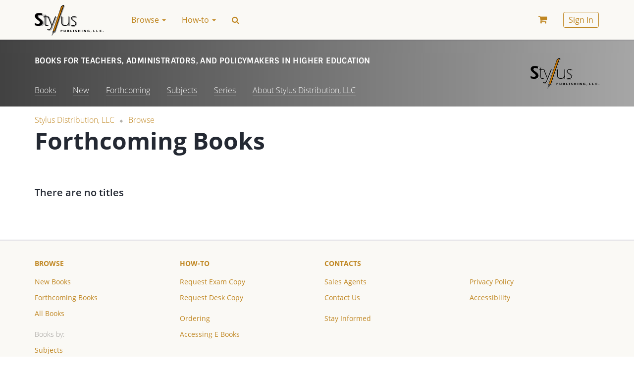

--- FILE ---
content_type: text/css
request_url: https://styluspub.presswarehouse.com/css/main.css?v=65f5b169
body_size: 44141
content:
@charset "UTF-8";/*!
 * Bootstrap v3.3.7 (http://getbootstrap.com)
 * Copyright 2011-2016 Twitter, Inc.
 * Licensed under MIT (https://github.com/twbs/bootstrap/blob/master/LICENSE)
 *//*! normalize.css v3.0.3 | MIT License | github.com/necolas/normalize.css */html{font-family:sans-serif;-ms-text-size-adjust:100%;-webkit-text-size-adjust:100%}body{margin:0}article,aside,details,figcaption,figure,footer,header,hgroup,main,menu,nav,section,summary{display:block}audio,canvas,progress,video{display:inline-block;vertical-align:baseline}audio:not([controls]){display:none;height:0}[hidden],template{display:none}a{background-color:transparent}a:active,a:hover{outline:0}abbr[title]{border-bottom:1px dotted}b,strong{font-weight:700}dfn{font-style:italic}h1{font-size:2em;margin:.67em 0}mark{background:#ff0;color:#000}small{font-size:80%}sub,sup{font-size:75%;line-height:0;position:relative;vertical-align:baseline}sup{top:-.5em}sub{bottom:-.25em}img{border:0}svg:not(:root){overflow:hidden}figure{margin:1em 40px}hr{box-sizing:content-box;height:0}pre{overflow:auto}code,kbd,pre,samp{font-family:monospace,monospace;font-size:1em}button,input,optgroup,select,textarea{color:inherit;font:inherit;margin:0}button{overflow:visible}button,select{text-transform:none}button,html input[type=button],input[type=reset],input[type=submit]{-webkit-appearance:button;cursor:pointer}button[disabled],html input[disabled]{cursor:default}button::-moz-focus-inner,input::-moz-focus-inner{border:0;padding:0}input{line-height:normal}input[type=checkbox],input[type=radio]{box-sizing:border-box;padding:0}input[type=number]::-webkit-inner-spin-button,input[type=number]::-webkit-outer-spin-button{height:auto}input[type=search]{-webkit-appearance:textfield;box-sizing:content-box}input[type=search]::-webkit-search-cancel-button,input[type=search]::-webkit-search-decoration{-webkit-appearance:none}fieldset{border:1px solid silver;margin:0 2px;padding:.35em .625em .75em}legend{border:0;padding:0}textarea{overflow:auto}optgroup{font-weight:700}table{border-collapse:collapse;border-spacing:0}td,th{padding:0}/*! Source: https://github.com/h5bp/html5-boilerplate/blob/master/src/css/main.css */@media print{*,:after,:before{background:0 0!important;color:#000!important;box-shadow:none!important;text-shadow:none!important}a,a:visited{text-decoration:underline}a[href]:after{content:" (" attr(href) ")"}abbr[title]:after{content:" (" attr(title) ")"}a[href^="#"]:after,a[href^="javascript:"]:after{content:""}blockquote,pre{border:1px solid #999;page-break-inside:avoid}thead{display:table-header-group}img,tr{page-break-inside:avoid}img{max-width:100%!important}h2,h3,p{orphans:3;widows:3}h2,h3{page-break-after:avoid}.navbar{display:none}.btn>.caret,.dropup>.btn>.caret{border-top-color:#000!important}.label{border:1px solid #000}.table{border-collapse:collapse!important}.table td,.table th{background-color:#fff!important}.table-bordered td,.table-bordered th{border:1px solid #ddd!important}}@font-face{font-family:"Glyphicons Halflings";src:url(/fonts/bootstrap/glyphicons-halflings-regular.eot);src:url(/fonts/bootstrap/glyphicons-halflings-regular.eot?#iefix) format("embedded-opentype"),url(/fonts/bootstrap/glyphicons-halflings-regular.woff2) format("woff2"),url(/fonts/bootstrap/glyphicons-halflings-regular.woff) format("woff"),url(/fonts/bootstrap/glyphicons-halflings-regular.ttf) format("truetype"),url(/fonts/bootstrap/glyphicons-halflings-regular.svg#glyphicons_halflingsregular) format("svg")}.glyphicon{position:relative;top:1px;display:inline-block;font-family:"Glyphicons Halflings";font-style:normal;font-weight:400;line-height:1;-webkit-font-smoothing:antialiased;-moz-osx-font-smoothing:grayscale}.glyphicon-asterisk:before{content:"*"}.glyphicon-plus:before{content:"+"}.glyphicon-eur:before,.glyphicon-euro:before{content:"€"}.glyphicon-minus:before{content:"−"}.glyphicon-cloud:before{content:"☁"}.glyphicon-envelope:before{content:"✉"}.glyphicon-pencil:before{content:"✏"}.glyphicon-glass:before{content:"\e001"}.glyphicon-music:before{content:"\e002"}.glyphicon-search:before{content:"\e003"}.glyphicon-heart:before{content:"\e005"}.glyphicon-star:before{content:"\e006"}.glyphicon-star-empty:before{content:"\e007"}.glyphicon-user:before{content:"\e008"}.glyphicon-film:before{content:"\e009"}.glyphicon-th-large:before{content:"\e010"}.glyphicon-th:before{content:"\e011"}.glyphicon-th-list:before{content:"\e012"}.glyphicon-ok:before{content:"\e013"}.glyphicon-remove:before{content:"\e014"}.glyphicon-zoom-in:before{content:"\e015"}.glyphicon-zoom-out:before{content:"\e016"}.glyphicon-off:before{content:"\e017"}.glyphicon-signal:before{content:"\e018"}.glyphicon-cog:before{content:"\e019"}.glyphicon-trash:before{content:"\e020"}.glyphicon-home:before{content:"\e021"}.glyphicon-file:before{content:"\e022"}.glyphicon-time:before{content:"\e023"}.glyphicon-road:before{content:"\e024"}.glyphicon-download-alt:before{content:"\e025"}.glyphicon-download:before{content:"\e026"}.glyphicon-upload:before{content:"\e027"}.glyphicon-inbox:before{content:"\e028"}.glyphicon-play-circle:before{content:"\e029"}.glyphicon-repeat:before{content:"\e030"}.glyphicon-refresh:before{content:"\e031"}.glyphicon-list-alt:before{content:"\e032"}.glyphicon-lock:before{content:"\e033"}.glyphicon-flag:before{content:"\e034"}.glyphicon-headphones:before{content:"\e035"}.glyphicon-volume-off:before{content:"\e036"}.glyphicon-volume-down:before{content:"\e037"}.glyphicon-volume-up:before{content:"\e038"}.glyphicon-qrcode:before{content:"\e039"}.glyphicon-barcode:before{content:"\e040"}.glyphicon-tag:before{content:"\e041"}.glyphicon-tags:before{content:"\e042"}.glyphicon-book:before{content:"\e043"}.glyphicon-bookmark:before{content:"\e044"}.glyphicon-print:before{content:"\e045"}.glyphicon-camera:before{content:"\e046"}.glyphicon-font:before{content:"\e047"}.glyphicon-bold:before{content:"\e048"}.glyphicon-italic:before{content:"\e049"}.glyphicon-text-height:before{content:"\e050"}.glyphicon-text-width:before{content:"\e051"}.glyphicon-align-left:before{content:"\e052"}.glyphicon-align-center:before{content:"\e053"}.glyphicon-align-right:before{content:"\e054"}.glyphicon-align-justify:before{content:"\e055"}.glyphicon-list:before{content:"\e056"}.glyphicon-indent-left:before{content:"\e057"}.glyphicon-indent-right:before{content:"\e058"}.glyphicon-facetime-video:before{content:"\e059"}.glyphicon-picture:before{content:"\e060"}.glyphicon-map-marker:before{content:"\e062"}.glyphicon-adjust:before{content:"\e063"}.glyphicon-tint:before{content:"\e064"}.glyphicon-edit:before{content:"\e065"}.glyphicon-share:before{content:"\e066"}.glyphicon-check:before{content:"\e067"}.glyphicon-move:before{content:"\e068"}.glyphicon-step-backward:before{content:"\e069"}.glyphicon-fast-backward:before{content:"\e070"}.glyphicon-backward:before{content:"\e071"}.glyphicon-play:before{content:"\e072"}.glyphicon-pause:before{content:"\e073"}.glyphicon-stop:before{content:"\e074"}.glyphicon-forward:before{content:"\e075"}.glyphicon-fast-forward:before{content:"\e076"}.glyphicon-step-forward:before{content:"\e077"}.glyphicon-eject:before{content:"\e078"}.glyphicon-chevron-left:before{content:"\e079"}.glyphicon-chevron-right:before{content:"\e080"}.glyphicon-plus-sign:before{content:"\e081"}.glyphicon-minus-sign:before{content:"\e082"}.glyphicon-remove-sign:before{content:"\e083"}.glyphicon-ok-sign:before{content:"\e084"}.glyphicon-question-sign:before{content:"\e085"}.glyphicon-info-sign:before{content:"\e086"}.glyphicon-screenshot:before{content:"\e087"}.glyphicon-remove-circle:before{content:"\e088"}.glyphicon-ok-circle:before{content:"\e089"}.glyphicon-ban-circle:before{content:"\e090"}.glyphicon-arrow-left:before{content:"\e091"}.glyphicon-arrow-right:before{content:"\e092"}.glyphicon-arrow-up:before{content:"\e093"}.glyphicon-arrow-down:before{content:"\e094"}.glyphicon-share-alt:before{content:"\e095"}.glyphicon-resize-full:before{content:"\e096"}.glyphicon-resize-small:before{content:"\e097"}.glyphicon-exclamation-sign:before{content:"\e101"}.glyphicon-gift:before{content:"\e102"}.glyphicon-leaf:before{content:"\e103"}.glyphicon-fire:before{content:"\e104"}.glyphicon-eye-open:before{content:"\e105"}.glyphicon-eye-close:before{content:"\e106"}.glyphicon-warning-sign:before{content:"\e107"}.glyphicon-plane:before{content:"\e108"}.glyphicon-calendar:before{content:"\e109"}.glyphicon-random:before{content:"\e110"}.glyphicon-comment:before{content:"\e111"}.glyphicon-magnet:before{content:"\e112"}.glyphicon-chevron-up:before{content:"\e113"}.glyphicon-chevron-down:before{content:"\e114"}.glyphicon-retweet:before{content:"\e115"}.glyphicon-shopping-cart:before{content:"\e116"}.glyphicon-folder-close:before{content:"\e117"}.glyphicon-folder-open:before{content:"\e118"}.glyphicon-resize-vertical:before{content:"\e119"}.glyphicon-resize-horizontal:before{content:"\e120"}.glyphicon-hdd:before{content:"\e121"}.glyphicon-bullhorn:before{content:"\e122"}.glyphicon-bell:before{content:"\e123"}.glyphicon-certificate:before{content:"\e124"}.glyphicon-thumbs-up:before{content:"\e125"}.glyphicon-thumbs-down:before{content:"\e126"}.glyphicon-hand-right:before{content:"\e127"}.glyphicon-hand-left:before{content:"\e128"}.glyphicon-hand-up:before{content:"\e129"}.glyphicon-hand-down:before{content:"\e130"}.glyphicon-circle-arrow-right:before{content:"\e131"}.glyphicon-circle-arrow-left:before{content:"\e132"}.glyphicon-circle-arrow-up:before{content:"\e133"}.glyphicon-circle-arrow-down:before{content:"\e134"}.glyphicon-globe:before{content:"\e135"}.glyphicon-wrench:before{content:"\e136"}.glyphicon-tasks:before{content:"\e137"}.glyphicon-filter:before{content:"\e138"}.glyphicon-briefcase:before{content:"\e139"}.glyphicon-fullscreen:before{content:"\e140"}.glyphicon-dashboard:before{content:"\e141"}.glyphicon-paperclip:before{content:"\e142"}.glyphicon-heart-empty:before{content:"\e143"}.glyphicon-link:before{content:"\e144"}.glyphicon-phone:before{content:"\e145"}.glyphicon-pushpin:before{content:"\e146"}.glyphicon-usd:before{content:"\e148"}.glyphicon-gbp:before{content:"\e149"}.glyphicon-sort:before{content:"\e150"}.glyphicon-sort-by-alphabet:before{content:"\e151"}.glyphicon-sort-by-alphabet-alt:before{content:"\e152"}.glyphicon-sort-by-order:before{content:"\e153"}.glyphicon-sort-by-order-alt:before{content:"\e154"}.glyphicon-sort-by-attributes:before{content:"\e155"}.glyphicon-sort-by-attributes-alt:before{content:"\e156"}.glyphicon-unchecked:before{content:"\e157"}.glyphicon-expand:before{content:"\e158"}.glyphicon-collapse-down:before{content:"\e159"}.glyphicon-collapse-up:before{content:"\e160"}.glyphicon-log-in:before{content:"\e161"}.glyphicon-flash:before{content:"\e162"}.glyphicon-log-out:before{content:"\e163"}.glyphicon-new-window:before{content:"\e164"}.glyphicon-record:before{content:"\e165"}.glyphicon-save:before{content:"\e166"}.glyphicon-open:before{content:"\e167"}.glyphicon-saved:before{content:"\e168"}.glyphicon-import:before{content:"\e169"}.glyphicon-export:before{content:"\e170"}.glyphicon-send:before{content:"\e171"}.glyphicon-floppy-disk:before{content:"\e172"}.glyphicon-floppy-saved:before{content:"\e173"}.glyphicon-floppy-remove:before{content:"\e174"}.glyphicon-floppy-save:before{content:"\e175"}.glyphicon-floppy-open:before{content:"\e176"}.glyphicon-credit-card:before{content:"\e177"}.glyphicon-transfer:before{content:"\e178"}.glyphicon-cutlery:before{content:"\e179"}.glyphicon-header:before{content:"\e180"}.glyphicon-compressed:before{content:"\e181"}.glyphicon-earphone:before{content:"\e182"}.glyphicon-phone-alt:before{content:"\e183"}.glyphicon-tower:before{content:"\e184"}.glyphicon-stats:before{content:"\e185"}.glyphicon-sd-video:before{content:"\e186"}.glyphicon-hd-video:before{content:"\e187"}.glyphicon-subtitles:before{content:"\e188"}.glyphicon-sound-stereo:before{content:"\e189"}.glyphicon-sound-dolby:before{content:"\e190"}.glyphicon-sound-5-1:before{content:"\e191"}.glyphicon-sound-6-1:before{content:"\e192"}.glyphicon-sound-7-1:before{content:"\e193"}.glyphicon-copyright-mark:before{content:"\e194"}.glyphicon-registration-mark:before{content:"\e195"}.glyphicon-cloud-download:before{content:"\e197"}.glyphicon-cloud-upload:before{content:"\e198"}.glyphicon-tree-conifer:before{content:"\e199"}.glyphicon-tree-deciduous:before{content:"\e200"}.glyphicon-cd:before{content:"\e201"}.glyphicon-save-file:before{content:"\e202"}.glyphicon-open-file:before{content:"\e203"}.glyphicon-level-up:before{content:"\e204"}.glyphicon-copy:before{content:"\e205"}.glyphicon-paste:before{content:"\e206"}.glyphicon-alert:before{content:"\e209"}.glyphicon-equalizer:before{content:"\e210"}.glyphicon-king:before{content:"\e211"}.glyphicon-queen:before{content:"\e212"}.glyphicon-pawn:before{content:"\e213"}.glyphicon-bishop:before{content:"\e214"}.glyphicon-knight:before{content:"\e215"}.glyphicon-baby-formula:before{content:"\e216"}.glyphicon-tent:before{content:"⛺"}.glyphicon-blackboard:before{content:"\e218"}.glyphicon-bed:before{content:"\e219"}.glyphicon-apple:before{content:"\f8ff"}.glyphicon-erase:before{content:"\e221"}.glyphicon-hourglass:before{content:"⌛"}.glyphicon-lamp:before{content:"\e223"}.glyphicon-duplicate:before{content:"\e224"}.glyphicon-piggy-bank:before{content:"\e225"}.glyphicon-scissors:before{content:"\e226"}.glyphicon-bitcoin:before{content:"\e227"}.glyphicon-btc:before{content:"\e227"}.glyphicon-xbt:before{content:"\e227"}.glyphicon-yen:before{content:"¥"}.glyphicon-jpy:before{content:"¥"}.glyphicon-ruble:before{content:"₽"}.glyphicon-rub:before{content:"₽"}.glyphicon-scale:before{content:"\e230"}.glyphicon-ice-lolly:before{content:"\e231"}.glyphicon-ice-lolly-tasted:before{content:"\e232"}.glyphicon-education:before{content:"\e233"}.glyphicon-option-horizontal:before{content:"\e234"}.glyphicon-option-vertical:before{content:"\e235"}.glyphicon-menu-hamburger:before{content:"\e236"}.glyphicon-modal-window:before{content:"\e237"}.glyphicon-oil:before{content:"\e238"}.glyphicon-grain:before{content:"\e239"}.glyphicon-sunglasses:before{content:"\e240"}.glyphicon-text-size:before{content:"\e241"}.glyphicon-text-color:before{content:"\e242"}.glyphicon-text-background:before{content:"\e243"}.glyphicon-object-align-top:before{content:"\e244"}.glyphicon-object-align-bottom:before{content:"\e245"}.glyphicon-object-align-horizontal:before{content:"\e246"}.glyphicon-object-align-left:before{content:"\e247"}.glyphicon-object-align-vertical:before{content:"\e248"}.glyphicon-object-align-right:before{content:"\e249"}.glyphicon-triangle-right:before{content:"\e250"}.glyphicon-triangle-left:before{content:"\e251"}.glyphicon-triangle-bottom:before{content:"\e252"}.glyphicon-triangle-top:before{content:"\e253"}.glyphicon-console:before{content:"\e254"}.glyphicon-superscript:before{content:"\e255"}.glyphicon-subscript:before{content:"\e256"}.glyphicon-menu-left:before{content:"\e257"}.glyphicon-menu-right:before{content:"\e258"}.glyphicon-menu-down:before{content:"\e259"}.glyphicon-menu-up:before{content:"\e260"}*{box-sizing:border-box}:after,:before{box-sizing:border-box}html{font-size:10px;-webkit-tap-highlight-color:transparent}body{font-family:"Open Sans","Helvetica Neue",Helvetica,Arial,sans-serif;font-size:16px;line-height:1.616;color:#242933;background-color:#fff}button,input,select,textarea{font-family:inherit;font-size:inherit;line-height:inherit}a{color:#c08722;text-decoration:none}a:focus,a:hover{color:#000;text-decoration:none}a:focus{outline:5px auto -webkit-focus-ring-color;outline-offset:-2px}figure{margin:0}img{vertical-align:middle}.img-responsive{display:block;max-width:100%;height:auto;width:100%}.img-rounded{border-radius:4px}.img-thumbnail{padding:4px;line-height:1.616;background-color:#fff;border:1px solid #ddd;border-radius:2px;transition:all .2s ease-in-out;display:inline-block;max-width:100%;height:auto}.img-circle{border-radius:50%}hr{margin-top:0;margin-bottom:25px;border:0;border-top:1px solid #eae2d3}.sr-only{position:absolute;width:1px;height:1px;margin:-1px;padding:0;overflow:hidden;clip:rect(0,0,0,0);border:0}.sr-only-focusable:active,.sr-only-focusable:focus{position:static;width:auto;height:auto;margin:0;overflow:visible;clip:auto}[role=button]{cursor:pointer}.h1,.h2,.h3,.h4,.h5,.h6,h1,h2,h3,h4,h5,h6{font-family:inherit;font-weight:600;line-height:1.2;color:#242933}.h1 .small,.h1 small,.h2 .small,.h2 small,.h3 .small,.h3 small,.h4 .small,.h4 small,.h5 .small,.h5 small,.h6 .small,.h6 small,h1 .small,h1 small,h2 .small,h2 small,h3 .small,h3 small,h4 .small,h4 small,h5 .small,h5 small,h6 .small,h6 small{font-weight:400;line-height:1;color:#e6e4dc}.h1,.h2,.h3,h1,h2,h3{margin-top:50px;margin-bottom:25px}.h1 .small,.h1 small,.h2 .small,.h2 small,.h3 .small,.h3 small,h1 .small,h1 small,h2 .small,h2 small,h3 .small,h3 small{font-size:65%}.h4,.h5,.h6,h4,h5,h6{margin-top:25px;margin-bottom:12.5px}.h4 .small,.h4 small,.h5 .small,.h5 small,.h6 .small,.h6 small,h4 .small,h4 small,h5 .small,h5 small,h6 .small,h6 small{font-size:75%}.h1,h1{font-size:48px}.h2,h2{font-size:26px}.h3,h3{font-size:20px}.h4,h4{font-size:18px}.h5,h5{font-size:16px}.h6,h6{font-size:14px}p{margin:0 0 12.5px}.lead{margin-bottom:25px;font-size:18px;font-weight:300;line-height:1.4}@media (min-width:768px){.lead{font-size:24px}}.small,small{font-size:75%}.mark,mark{background-color:#fcf8e3;padding:.2em}.text-left{text-align:left}.text-right{text-align:right}.text-center{text-align:center}.text-justify{text-align:justify}.text-nowrap{white-space:nowrap}.text-lowercase{text-transform:lowercase}.initialism,.text-uppercase{text-transform:uppercase}.text-capitalize{text-transform:capitalize}.text-muted{color:#999793;font-weight:300}.text-primary{color:#227591}a.text-primary:focus,a.text-primary:hover{color:#185468}.text-success{color:#26a048}a.text-success:focus,a.text-success:hover{color:#1c7735}.text-info{color:#c08722}a.text-info:focus,a.text-info:hover{color:#95691a}.text-warning{color:#c79400}a.text-warning:focus,a.text-warning:hover{color:#946e00}.text-danger{color:#db0509}a.text-danger:focus,a.text-danger:hover{color:#a90407}.bg-primary{color:#fff}.bg-primary{background-color:#227591}a.bg-primary:focus,a.bg-primary:hover{background-color:#185468}.bg-success{background-color:#dff0d8}a.bg-success:focus,a.bg-success:hover{background-color:#c1e2b3}.bg-info{background-color:#d9edf7}a.bg-info:focus,a.bg-info:hover{background-color:#afd9ee}.bg-warning{background-color:#fcf8e3}a.bg-warning:focus,a.bg-warning:hover{background-color:#f7ecb5}.bg-danger{background-color:#f2dede}a.bg-danger:focus,a.bg-danger:hover{background-color:#e4b9b9}.page-header{padding-bottom:11.5px;margin:50px 0 25px;border-bottom:1px solid #faf9f5}ol,ul{margin-top:0;margin-bottom:12.5px}ol ol,ol ul,ul ol,ul ul{margin-bottom:0}.list-unstyled{padding-left:0;list-style:none}.list-inline{padding-left:0;list-style:none;margin-left:-15px}.list-inline>li{display:inline-block;padding-left:15px;padding-right:15px}dl{margin-top:0;margin-bottom:25px}dd,dt{line-height:1.616}dt{font-weight:700}dd{margin-left:0}.dl-horizontal dd:after,.dl-horizontal dd:before{content:" ";display:table}.dl-horizontal dd:after{clear:both}@media (min-width:768px){.dl-horizontal dt{float:left;width:160px;clear:left;text-align:right;overflow:hidden;text-overflow:ellipsis;white-space:nowrap}.dl-horizontal dd{margin-left:180px}}abbr[data-original-title],abbr[title]{cursor:help;border-bottom:1px dotted #e6e4dc}.initialism{font-size:90%}blockquote{padding:12.5px 25px;margin:0 0 25px;font-size:16px;border-left:5px solid #f7f5ee}blockquote ol:last-child,blockquote p:last-child,blockquote ul:last-child{margin-bottom:0}blockquote .small,blockquote footer,blockquote small{display:block;font-size:80%;line-height:1.616;color:#e6e4dc}blockquote .small:before,blockquote footer:before,blockquote small:before{content:"— "}.blockquote-reverse,blockquote.pull-right{padding-right:15px;padding-left:0;border-right:5px solid #f7f5ee;border-left:0;text-align:right}.blockquote-reverse .small:before,.blockquote-reverse footer:before,.blockquote-reverse small:before,blockquote.pull-right .small:before,blockquote.pull-right footer:before,blockquote.pull-right small:before{content:""}.blockquote-reverse .small:after,.blockquote-reverse footer:after,.blockquote-reverse small:after,blockquote.pull-right .small:after,blockquote.pull-right footer:after,blockquote.pull-right small:after{content:" —"}address{margin-bottom:25px;font-style:normal;line-height:1.616}code,kbd,pre,samp{font-family:Menlo,Monaco,Consolas,"Courier New",monospace}code{padding:2px 4px;font-size:90%;color:#c7254e;background-color:#f9f2f4;border-radius:2px}kbd{padding:2px 4px;font-size:90%;color:#fff;background-color:#333;border-radius:2px;box-shadow:inset 0 -1px 0 rgba(0,0,0,.25)}kbd kbd{padding:0;font-size:100%;font-weight:700;box-shadow:none}pre{display:block;padding:12px;margin:0 0 12.5px;font-size:12px;line-height:1.616;word-break:break-all;word-wrap:break-word;color:#b3b1ab;background-color:#f5f5f5;border:1px solid #ccc;border-radius:2px}pre code{padding:0;font-size:inherit;color:inherit;white-space:pre-wrap;background-color:transparent;border-radius:0}.pre-scrollable{max-height:340px;overflow-y:scroll}.container{margin-right:auto;margin-left:auto;padding-left:15px;padding-right:15px}.container:after,.container:before{content:" ";display:table}.container:after{clear:both}@media (min-width:768px){.container{width:750px}}@media (min-width:992px){.container{width:970px}}@media (min-width:1200px){.container{width:1170px}}.container-fluid{margin-right:auto;margin-left:auto;padding-left:15px;padding-right:15px}.container-fluid:after,.container-fluid:before{content:" ";display:table}.container-fluid:after{clear:both}.row{margin-left:-15px;margin-right:-15px}.row:after,.row:before{content:" ";display:table}.row:after{clear:both}.col-lg-1,.col-lg-10,.col-lg-11,.col-lg-12,.col-lg-2,.col-lg-3,.col-lg-4,.col-lg-5,.col-lg-6,.col-lg-7,.col-lg-8,.col-lg-9,.col-md-1,.col-md-10,.col-md-11,.col-md-12,.col-md-2,.col-md-3,.col-md-4,.col-md-5,.col-md-6,.col-md-7,.col-md-8,.col-md-9,.col-sm-1,.col-sm-10,.col-sm-11,.col-sm-12,.col-sm-2,.col-sm-3,.col-sm-4,.col-sm-5,.col-sm-6,.col-sm-7,.col-sm-8,.col-sm-9,.col-xs-1,.col-xs-10,.col-xs-11,.col-xs-12,.col-xs-2,.col-xs-3,.col-xs-4,.col-xs-5,.col-xs-6,.col-xs-7,.col-xs-8,.col-xs-9{position:relative;min-height:1px;padding-left:15px;padding-right:15px}.col-xs-1,.col-xs-10,.col-xs-11,.col-xs-12,.col-xs-2,.col-xs-3,.col-xs-4,.col-xs-5,.col-xs-6,.col-xs-7,.col-xs-8,.col-xs-9{float:left}.col-xs-1{width:8.3333333333%}.col-xs-2{width:16.6666666667%}.col-xs-3{width:25%}.col-xs-4{width:33.3333333333%}.col-xs-5{width:41.6666666667%}.col-xs-6{width:50%}.col-xs-7{width:58.3333333333%}.col-xs-8{width:66.6666666667%}.col-xs-9{width:75%}.col-xs-10{width:83.3333333333%}.col-xs-11{width:91.6666666667%}.col-xs-12{width:100%}.col-xs-pull-0{right:auto}.col-xs-pull-1{right:8.3333333333%}.col-xs-pull-2{right:16.6666666667%}.col-xs-pull-3{right:25%}.col-xs-pull-4{right:33.3333333333%}.col-xs-pull-5{right:41.6666666667%}.col-xs-pull-6{right:50%}.col-xs-pull-7{right:58.3333333333%}.col-xs-pull-8{right:66.6666666667%}.col-xs-pull-9{right:75%}.col-xs-pull-10{right:83.3333333333%}.col-xs-pull-11{right:91.6666666667%}.col-xs-pull-12{right:100%}.col-xs-push-0{left:auto}.col-xs-push-1{left:8.3333333333%}.col-xs-push-2{left:16.6666666667%}.col-xs-push-3{left:25%}.col-xs-push-4{left:33.3333333333%}.col-xs-push-5{left:41.6666666667%}.col-xs-push-6{left:50%}.col-xs-push-7{left:58.3333333333%}.col-xs-push-8{left:66.6666666667%}.col-xs-push-9{left:75%}.col-xs-push-10{left:83.3333333333%}.col-xs-push-11{left:91.6666666667%}.col-xs-push-12{left:100%}.col-xs-offset-0{margin-left:0}.col-xs-offset-1{margin-left:8.3333333333%}.col-xs-offset-2{margin-left:16.6666666667%}.col-xs-offset-3{margin-left:25%}.col-xs-offset-4{margin-left:33.3333333333%}.col-xs-offset-5{margin-left:41.6666666667%}.col-xs-offset-6{margin-left:50%}.col-xs-offset-7{margin-left:58.3333333333%}.col-xs-offset-8{margin-left:66.6666666667%}.col-xs-offset-9{margin-left:75%}.col-xs-offset-10{margin-left:83.3333333333%}.col-xs-offset-11{margin-left:91.6666666667%}.col-xs-offset-12{margin-left:100%}@media (min-width:768px){.col-sm-1,.col-sm-10,.col-sm-11,.col-sm-12,.col-sm-2,.col-sm-3,.col-sm-4,.col-sm-5,.col-sm-6,.col-sm-7,.col-sm-8,.col-sm-9{float:left}.col-sm-1{width:8.3333333333%}.col-sm-2{width:16.6666666667%}.col-sm-3{width:25%}.col-sm-4{width:33.3333333333%}.col-sm-5{width:41.6666666667%}.col-sm-6{width:50%}.col-sm-7{width:58.3333333333%}.col-sm-8{width:66.6666666667%}.col-sm-9{width:75%}.col-sm-10{width:83.3333333333%}.col-sm-11{width:91.6666666667%}.col-sm-12{width:100%}.col-sm-pull-0{right:auto}.col-sm-pull-1{right:8.3333333333%}.col-sm-pull-2{right:16.6666666667%}.col-sm-pull-3{right:25%}.col-sm-pull-4{right:33.3333333333%}.col-sm-pull-5{right:41.6666666667%}.col-sm-pull-6{right:50%}.col-sm-pull-7{right:58.3333333333%}.col-sm-pull-8{right:66.6666666667%}.col-sm-pull-9{right:75%}.col-sm-pull-10{right:83.3333333333%}.col-sm-pull-11{right:91.6666666667%}.col-sm-pull-12{right:100%}.col-sm-push-0{left:auto}.col-sm-push-1{left:8.3333333333%}.col-sm-push-2{left:16.6666666667%}.col-sm-push-3{left:25%}.col-sm-push-4{left:33.3333333333%}.col-sm-push-5{left:41.6666666667%}.col-sm-push-6{left:50%}.col-sm-push-7{left:58.3333333333%}.col-sm-push-8{left:66.6666666667%}.col-sm-push-9{left:75%}.col-sm-push-10{left:83.3333333333%}.col-sm-push-11{left:91.6666666667%}.col-sm-push-12{left:100%}.col-sm-offset-0{margin-left:0}.col-sm-offset-1{margin-left:8.3333333333%}.col-sm-offset-2{margin-left:16.6666666667%}.col-sm-offset-3{margin-left:25%}.col-sm-offset-4{margin-left:33.3333333333%}.col-sm-offset-5{margin-left:41.6666666667%}.col-sm-offset-6{margin-left:50%}.col-sm-offset-7{margin-left:58.3333333333%}.col-sm-offset-8{margin-left:66.6666666667%}.col-sm-offset-9{margin-left:75%}.col-sm-offset-10{margin-left:83.3333333333%}.col-sm-offset-11{margin-left:91.6666666667%}.col-sm-offset-12{margin-left:100%}}@media (min-width:992px){.col-md-1,.col-md-10,.col-md-11,.col-md-12,.col-md-2,.col-md-3,.col-md-4,.col-md-5,.col-md-6,.col-md-7,.col-md-8,.col-md-9{float:left}.col-md-1{width:8.3333333333%}.col-md-2{width:16.6666666667%}.col-md-3{width:25%}.col-md-4{width:33.3333333333%}.col-md-5{width:41.6666666667%}.col-md-6{width:50%}.col-md-7{width:58.3333333333%}.col-md-8{width:66.6666666667%}.col-md-9{width:75%}.col-md-10{width:83.3333333333%}.col-md-11{width:91.6666666667%}.col-md-12{width:100%}.col-md-pull-0{right:auto}.col-md-pull-1{right:8.3333333333%}.col-md-pull-2{right:16.6666666667%}.col-md-pull-3{right:25%}.col-md-pull-4{right:33.3333333333%}.col-md-pull-5{right:41.6666666667%}.col-md-pull-6{right:50%}.col-md-pull-7{right:58.3333333333%}.col-md-pull-8{right:66.6666666667%}.col-md-pull-9{right:75%}.col-md-pull-10{right:83.3333333333%}.col-md-pull-11{right:91.6666666667%}.col-md-pull-12{right:100%}.col-md-push-0{left:auto}.col-md-push-1{left:8.3333333333%}.col-md-push-2{left:16.6666666667%}.col-md-push-3{left:25%}.col-md-push-4{left:33.3333333333%}.col-md-push-5{left:41.6666666667%}.col-md-push-6{left:50%}.col-md-push-7{left:58.3333333333%}.col-md-push-8{left:66.6666666667%}.col-md-push-9{left:75%}.col-md-push-10{left:83.3333333333%}.col-md-push-11{left:91.6666666667%}.col-md-push-12{left:100%}.col-md-offset-0{margin-left:0}.col-md-offset-1{margin-left:8.3333333333%}.col-md-offset-2{margin-left:16.6666666667%}.col-md-offset-3{margin-left:25%}.col-md-offset-4{margin-left:33.3333333333%}.col-md-offset-5{margin-left:41.6666666667%}.col-md-offset-6{margin-left:50%}.col-md-offset-7{margin-left:58.3333333333%}.col-md-offset-8{margin-left:66.6666666667%}.col-md-offset-9{margin-left:75%}.col-md-offset-10{margin-left:83.3333333333%}.col-md-offset-11{margin-left:91.6666666667%}.col-md-offset-12{margin-left:100%}}@media (min-width:1200px){.col-lg-1,.col-lg-10,.col-lg-11,.col-lg-12,.col-lg-2,.col-lg-3,.col-lg-4,.col-lg-5,.col-lg-6,.col-lg-7,.col-lg-8,.col-lg-9{float:left}.col-lg-1{width:8.3333333333%}.col-lg-2{width:16.6666666667%}.col-lg-3{width:25%}.col-lg-4{width:33.3333333333%}.col-lg-5{width:41.6666666667%}.col-lg-6{width:50%}.col-lg-7{width:58.3333333333%}.col-lg-8{width:66.6666666667%}.col-lg-9{width:75%}.col-lg-10{width:83.3333333333%}.col-lg-11{width:91.6666666667%}.col-lg-12{width:100%}.col-lg-pull-0{right:auto}.col-lg-pull-1{right:8.3333333333%}.col-lg-pull-2{right:16.6666666667%}.col-lg-pull-3{right:25%}.col-lg-pull-4{right:33.3333333333%}.col-lg-pull-5{right:41.6666666667%}.col-lg-pull-6{right:50%}.col-lg-pull-7{right:58.3333333333%}.col-lg-pull-8{right:66.6666666667%}.col-lg-pull-9{right:75%}.col-lg-pull-10{right:83.3333333333%}.col-lg-pull-11{right:91.6666666667%}.col-lg-pull-12{right:100%}.col-lg-push-0{left:auto}.col-lg-push-1{left:8.3333333333%}.col-lg-push-2{left:16.6666666667%}.col-lg-push-3{left:25%}.col-lg-push-4{left:33.3333333333%}.col-lg-push-5{left:41.6666666667%}.col-lg-push-6{left:50%}.col-lg-push-7{left:58.3333333333%}.col-lg-push-8{left:66.6666666667%}.col-lg-push-9{left:75%}.col-lg-push-10{left:83.3333333333%}.col-lg-push-11{left:91.6666666667%}.col-lg-push-12{left:100%}.col-lg-offset-0{margin-left:0}.col-lg-offset-1{margin-left:8.3333333333%}.col-lg-offset-2{margin-left:16.6666666667%}.col-lg-offset-3{margin-left:25%}.col-lg-offset-4{margin-left:33.3333333333%}.col-lg-offset-5{margin-left:41.6666666667%}.col-lg-offset-6{margin-left:50%}.col-lg-offset-7{margin-left:58.3333333333%}.col-lg-offset-8{margin-left:66.6666666667%}.col-lg-offset-9{margin-left:75%}.col-lg-offset-10{margin-left:83.3333333333%}.col-lg-offset-11{margin-left:91.6666666667%}.col-lg-offset-12{margin-left:100%}}table{background-color:transparent}caption{padding-top:8px;padding-bottom:8px;color:#999793;text-align:left}th{text-align:left}.table{width:100%;max-width:100%;margin-bottom:25px}.table>tbody>tr>td,.table>tbody>tr>th,.table>tfoot>tr>td,.table>tfoot>tr>th,.table>thead>tr>td,.table>thead>tr>th{padding:8px;line-height:1.616;vertical-align:top;border-top:1px solid #ddd}.table>thead>tr>th{vertical-align:bottom;border-bottom:2px solid #ddd}.table>caption+thead>tr:first-child>td,.table>caption+thead>tr:first-child>th,.table>colgroup+thead>tr:first-child>td,.table>colgroup+thead>tr:first-child>th,.table>thead:first-child>tr:first-child>td,.table>thead:first-child>tr:first-child>th{border-top:0}.table>tbody+tbody{border-top:2px solid #ddd}.table .table{background-color:#fff}.table-condensed>tbody>tr>td,.table-condensed>tbody>tr>th,.table-condensed>tfoot>tr>td,.table-condensed>tfoot>tr>th,.table-condensed>thead>tr>td,.table-condensed>thead>tr>th{padding:5px}.table-bordered{border:1px solid #ddd}.table-bordered>tbody>tr>td,.table-bordered>tbody>tr>th,.table-bordered>tfoot>tr>td,.table-bordered>tfoot>tr>th,.table-bordered>thead>tr>td,.table-bordered>thead>tr>th{border:1px solid #ddd}.table-bordered>thead>tr>td,.table-bordered>thead>tr>th{border-bottom-width:2px}.table-striped>tbody>tr:nth-of-type(odd){background-color:#f9f9f9}.table-hover>tbody>tr:hover{background-color:#f5f5f5}table col[class*=col-]{position:static;float:none;display:table-column}table td[class*=col-],table th[class*=col-]{position:static;float:none;display:table-cell}.table>tbody>tr.active>td,.table>tbody>tr.active>th,.table>tbody>tr>td.active,.table>tbody>tr>th.active,.table>tfoot>tr.active>td,.table>tfoot>tr.active>th,.table>tfoot>tr>td.active,.table>tfoot>tr>th.active,.table>thead>tr.active>td,.table>thead>tr.active>th,.table>thead>tr>td.active,.table>thead>tr>th.active{background-color:#f5f5f5}.table-hover>tbody>tr.active:hover>td,.table-hover>tbody>tr.active:hover>th,.table-hover>tbody>tr:hover>.active,.table-hover>tbody>tr>td.active:hover,.table-hover>tbody>tr>th.active:hover{background-color:#e8e8e8}.table>tbody>tr.success>td,.table>tbody>tr.success>th,.table>tbody>tr>td.success,.table>tbody>tr>th.success,.table>tfoot>tr.success>td,.table>tfoot>tr.success>th,.table>tfoot>tr>td.success,.table>tfoot>tr>th.success,.table>thead>tr.success>td,.table>thead>tr.success>th,.table>thead>tr>td.success,.table>thead>tr>th.success{background-color:#dff0d8}.table-hover>tbody>tr.success:hover>td,.table-hover>tbody>tr.success:hover>th,.table-hover>tbody>tr:hover>.success,.table-hover>tbody>tr>td.success:hover,.table-hover>tbody>tr>th.success:hover{background-color:#d0e9c6}.table>tbody>tr.info>td,.table>tbody>tr.info>th,.table>tbody>tr>td.info,.table>tbody>tr>th.info,.table>tfoot>tr.info>td,.table>tfoot>tr.info>th,.table>tfoot>tr>td.info,.table>tfoot>tr>th.info,.table>thead>tr.info>td,.table>thead>tr.info>th,.table>thead>tr>td.info,.table>thead>tr>th.info{background-color:#d9edf7}.table-hover>tbody>tr.info:hover>td,.table-hover>tbody>tr.info:hover>th,.table-hover>tbody>tr:hover>.info,.table-hover>tbody>tr>td.info:hover,.table-hover>tbody>tr>th.info:hover{background-color:#c4e3f3}.table>tbody>tr.warning>td,.table>tbody>tr.warning>th,.table>tbody>tr>td.warning,.table>tbody>tr>th.warning,.table>tfoot>tr.warning>td,.table>tfoot>tr.warning>th,.table>tfoot>tr>td.warning,.table>tfoot>tr>th.warning,.table>thead>tr.warning>td,.table>thead>tr.warning>th,.table>thead>tr>td.warning,.table>thead>tr>th.warning{background-color:#fcf8e3}.table-hover>tbody>tr.warning:hover>td,.table-hover>tbody>tr.warning:hover>th,.table-hover>tbody>tr:hover>.warning,.table-hover>tbody>tr>td.warning:hover,.table-hover>tbody>tr>th.warning:hover{background-color:#faf2cc}.table>tbody>tr.danger>td,.table>tbody>tr.danger>th,.table>tbody>tr>td.danger,.table>tbody>tr>th.danger,.table>tfoot>tr.danger>td,.table>tfoot>tr.danger>th,.table>tfoot>tr>td.danger,.table>tfoot>tr>th.danger,.table>thead>tr.danger>td,.table>thead>tr.danger>th,.table>thead>tr>td.danger,.table>thead>tr>th.danger{background-color:#f2dede}.table-hover>tbody>tr.danger:hover>td,.table-hover>tbody>tr.danger:hover>th,.table-hover>tbody>tr:hover>.danger,.table-hover>tbody>tr>td.danger:hover,.table-hover>tbody>tr>th.danger:hover{background-color:#ebcccc}.table-responsive{overflow-x:auto;min-height:.01%}@media screen and (max-width:767px){.table-responsive{width:100%;margin-bottom:18.75px;overflow-y:hidden;-ms-overflow-style:-ms-autohiding-scrollbar;border:1px solid #ddd}.table-responsive>.table{margin-bottom:0}.table-responsive>.table>tbody>tr>td,.table-responsive>.table>tbody>tr>th,.table-responsive>.table>tfoot>tr>td,.table-responsive>.table>tfoot>tr>th,.table-responsive>.table>thead>tr>td,.table-responsive>.table>thead>tr>th{white-space:nowrap}.table-responsive>.table-bordered{border:0}.table-responsive>.table-bordered>tbody>tr>td:first-child,.table-responsive>.table-bordered>tbody>tr>th:first-child,.table-responsive>.table-bordered>tfoot>tr>td:first-child,.table-responsive>.table-bordered>tfoot>tr>th:first-child,.table-responsive>.table-bordered>thead>tr>td:first-child,.table-responsive>.table-bordered>thead>tr>th:first-child{border-left:0}.table-responsive>.table-bordered>tbody>tr>td:last-child,.table-responsive>.table-bordered>tbody>tr>th:last-child,.table-responsive>.table-bordered>tfoot>tr>td:last-child,.table-responsive>.table-bordered>tfoot>tr>th:last-child,.table-responsive>.table-bordered>thead>tr>td:last-child,.table-responsive>.table-bordered>thead>tr>th:last-child{border-right:0}.table-responsive>.table-bordered>tbody>tr:last-child>td,.table-responsive>.table-bordered>tbody>tr:last-child>th,.table-responsive>.table-bordered>tfoot>tr:last-child>td,.table-responsive>.table-bordered>tfoot>tr:last-child>th{border-bottom:0}}fieldset{padding:0;margin:0;border:0;min-width:0}legend{display:block;width:100%;padding:0;margin-bottom:25px;font-size:24px;line-height:inherit;color:#b3b1ab;border:0;border-bottom:1px solid #e5e5e5}label{display:inline-block;max-width:100%;margin-bottom:5px;font-weight:600}input[type=search]{box-sizing:border-box}input[type=checkbox],input[type=radio]{margin:4px 0 0;line-height:normal}input[type=file]{display:block}input[type=range]{display:block;width:100%}select[multiple],select[size]{height:auto}input[type=checkbox]:focus,input[type=file]:focus,input[type=radio]:focus{outline:5px auto -webkit-focus-ring-color;outline-offset:-2px}output{display:block;padding-top:11px;font-size:16px;line-height:1.616;color:#585c65}.form-control{display:block;width:100%;height:43px;padding:10px 14px;font-size:16px;font-weight:400;line-height:1.616;color:#585c65;background-color:#fff;background-image:none;border:1px solid #d8cbc7;border-radius:2px;box-shadow:inset 0 1px 1px rgba(0,0,0,.075);transition:border-color ease-in-out .15s,box-shadow ease-in-out .15s}.form-control:focus{border-color:#4077a5;outline:0;box-shadow:inset 0 1px 1px rgba(0,0,0,.075),0 0 8px rgba(64,119,165,.6)}.form-control::-moz-placeholder{color:#bbb;opacity:1}.form-control:-ms-input-placeholder{color:#bbb}.form-control::-webkit-input-placeholder{color:#bbb}.form-control::-ms-expand{border:0;background-color:transparent}.form-control[disabled],.form-control[readonly],fieldset[disabled] .form-control{background-color:#faf9f5;opacity:1}.form-control[disabled],fieldset[disabled] .form-control{cursor:not-allowed}textarea.form-control{height:auto}input[type=search]{-webkit-appearance:none}@media screen and (-webkit-min-device-pixel-ratio:0){input[type=date].form-control,input[type=datetime-local].form-control,input[type=month].form-control,input[type=time].form-control{line-height:43px}.input-group-sm input[type=date],.input-group-sm input[type=datetime-local],.input-group-sm input[type=month],.input-group-sm input[type=time],.input-group-sm>.input-group-btn>input[type=date].btn,.input-group-sm>.input-group-btn>input[type=datetime-local].btn,.input-group-sm>.input-group-btn>input[type=month].btn,.input-group-sm>.input-group-btn>input[type=time].btn,input[type=date].input-sm,input[type=datetime-local].input-sm,input[type=month].input-sm,input[type=time].input-sm{line-height:30px}.input-group-lg input[type=date],.input-group-lg input[type=datetime-local],.input-group-lg input[type=month],.input-group-lg input[type=time],.input-group-lg>.input-group-btn>input[type=date].btn,.input-group-lg>.input-group-btn>input[type=datetime-local].btn,.input-group-lg>.input-group-btn>input[type=month].btn,.input-group-lg>.input-group-btn>input[type=time].btn,input[type=date].input-lg,input[type=datetime-local].input-lg,input[type=month].input-lg,input[type=time].input-lg{line-height:89px}}.form-group{margin-bottom:15px}.checkbox,.radio{position:relative;display:block;margin-top:10px;margin-bottom:10px}.checkbox label,.radio label{min-height:16px;padding-left:20px;margin-bottom:1px;font-weight:400;cursor:pointer;font-size:14px;color:#999793}.page_backend .checkbox label,.page_backend .radio label{color:#000}.checkbox input[type=checkbox],.checkbox-inline input[type=checkbox],.radio input[type=radio],.radio-inline input[type=radio]{position:absolute;margin-left:-20px}.checkbox+.checkbox,.radio+.radio{margin-top:-5px}.checkbox-inline,.radio-inline{position:relative;display:inline-block;padding-left:20px;margin-bottom:0;vertical-align:middle;font-weight:400;cursor:pointer}.checkbox-inline+.checkbox-inline,.radio-inline+.radio-inline{margin-top:0;margin-left:10px}fieldset[disabled] input[type=checkbox],fieldset[disabled] input[type=radio],input[type=checkbox].disabled,input[type=checkbox][disabled],input[type=radio].disabled,input[type=radio][disabled]{cursor:not-allowed}.checkbox-inline.disabled,.radio-inline.disabled,fieldset[disabled] .checkbox-inline,fieldset[disabled] .radio-inline{cursor:not-allowed}.checkbox.disabled label,.radio.disabled label,fieldset[disabled] .checkbox label,fieldset[disabled] .radio label{cursor:not-allowed}.form-control-static{padding-top:11px;padding-bottom:11px;margin-bottom:0;min-height:41px}.form-control-static.input-lg,.form-control-static.input-sm,.input-group-lg>.form-control-static.form-control,.input-group-lg>.form-control-static.input-group-addon,.input-group-lg>.input-group-btn>.form-control-static.btn,.input-group-sm>.form-control-static.form-control,.input-group-sm>.form-control-static.input-group-addon,.input-group-sm>.input-group-btn>.form-control-static.btn{padding-left:0;padding-right:0}.input-group-sm>.form-control,.input-group-sm>.input-group-addon,.input-group-sm>.input-group-btn>.btn,.input-sm{height:30px;padding:5px 15px;font-size:12px;line-height:1.5;border-radius:2px}.input-group-sm>.input-group-btn>select.btn,.input-group-sm>select.form-control,.input-group-sm>select.input-group-addon,select.input-sm{height:30px;line-height:30px}.input-group-sm>.input-group-btn>select[multiple].btn,.input-group-sm>.input-group-btn>textarea.btn,.input-group-sm>select[multiple].form-control,.input-group-sm>select[multiple].input-group-addon,.input-group-sm>textarea.form-control,.input-group-sm>textarea.input-group-addon,select[multiple].input-sm,textarea.input-sm{height:auto}.form-group-sm .form-control{height:30px;padding:5px 15px;font-size:12px;line-height:1.5;border-radius:2px}.form-group-sm select.form-control{height:30px;line-height:30px}.form-group-sm select[multiple].form-control,.form-group-sm textarea.form-control{height:auto}.form-group-sm .form-control-static{height:30px;min-height:37px;padding:6px 15px;font-size:12px;line-height:1.5}.input-group-lg>.form-control,.input-group-lg>.input-group-addon,.input-group-lg>.input-group-btn>.btn,.input-lg{height:89px;padding:30px 16px;font-size:20px;line-height:1.3333333;border-radius:4px}.input-group-lg>.input-group-btn>select.btn,.input-group-lg>select.form-control,.input-group-lg>select.input-group-addon,select.input-lg{height:89px;line-height:89px}.input-group-lg>.input-group-btn>select[multiple].btn,.input-group-lg>.input-group-btn>textarea.btn,.input-group-lg>select[multiple].form-control,.input-group-lg>select[multiple].input-group-addon,.input-group-lg>textarea.form-control,.input-group-lg>textarea.input-group-addon,select[multiple].input-lg,textarea.input-lg{height:auto}.form-group-lg .form-control{height:89px;padding:30px 16px;font-size:20px;line-height:1.3333333;border-radius:4px}.form-group-lg select.form-control{height:89px;line-height:89px}.form-group-lg select[multiple].form-control,.form-group-lg textarea.form-control{height:auto}.form-group-lg .form-control-static{height:89px;min-height:45px;padding:31px 16px;font-size:20px;line-height:1.3333333}.has-feedback{position:relative}.has-feedback .form-control{padding-right:34.4px}.form-control-feedback{position:absolute;top:0;right:0;z-index:2;display:block;width:43px;height:43px;line-height:43px;text-align:center;pointer-events:none}.form-group-lg .form-control+.form-control-feedback,.input-group-lg+.form-control-feedback,.input-group-lg>.form-control+.form-control-feedback,.input-group-lg>.input-group-addon+.form-control-feedback,.input-group-lg>.input-group-btn>.btn+.form-control-feedback,.input-lg+.form-control-feedback{width:89px;height:89px;line-height:89px}.form-group-sm .form-control+.form-control-feedback,.input-group-sm+.form-control-feedback,.input-group-sm>.form-control+.form-control-feedback,.input-group-sm>.input-group-addon+.form-control-feedback,.input-group-sm>.input-group-btn>.btn+.form-control-feedback,.input-sm+.form-control-feedback{width:30px;height:30px;line-height:30px}.has-success .checkbox,.has-success .checkbox-inline,.has-success .control-label,.has-success .help-block,.has-success .radio,.has-success .radio-inline,.has-success.checkbox label,.has-success.checkbox-inline label,.has-success.radio label,.has-success.radio-inline label{color:#26a048}.has-success .form-control{border-color:#26a048;box-shadow:inset 0 1px 1px rgba(0,0,0,.075)}.has-success .form-control:focus{border-color:#1c7735;box-shadow:inset 0 1px 1px rgba(0,0,0,.075),0 0 6px #55d779}.has-success .input-group-addon{color:#26a048;border-color:#26a048;background-color:#dff0d8}.has-success .form-control-feedback{color:#26a048}.has-warning .checkbox,.has-warning .checkbox-inline,.has-warning .control-label,.has-warning .help-block,.has-warning .radio,.has-warning .radio-inline,.has-warning.checkbox label,.has-warning.checkbox-inline label,.has-warning.radio label,.has-warning.radio-inline label{color:#c79400}.has-warning .form-control{border-color:#c79400;box-shadow:inset 0 1px 1px rgba(0,0,0,.075)}.has-warning .form-control:focus{border-color:#946e00;box-shadow:inset 0 1px 1px rgba(0,0,0,.075),0 0 6px #ffc92e}.has-warning .input-group-addon{color:#c79400;border-color:#c79400;background-color:#fcf8e3}.has-warning .form-control-feedback{color:#c79400}.has-error .checkbox,.has-error .checkbox-inline,.has-error .control-label,.has-error .help-block,.has-error .radio,.has-error .radio-inline,.has-error.checkbox label,.has-error.checkbox-inline label,.has-error.radio label,.has-error.radio-inline label{color:#db0509}.has-error .form-control{border-color:#db0509;box-shadow:inset 0 1px 1px rgba(0,0,0,.075)}.has-error .form-control:focus{border-color:#a90407;box-shadow:inset 0 1px 1px rgba(0,0,0,.075),0 0 6px #fb4b4e}.has-error .input-group-addon{color:#db0509;border-color:#db0509;background-color:#f2dede}.has-error .form-control-feedback{color:#db0509}.has-feedback label~.form-control-feedback{top:30px}.has-feedback label.sr-only~.form-control-feedback{top:0}.help-block{display:block;margin-top:5px;margin-bottom:10px;color:#6f7581;font-weight:100}@media (min-width:768px){.form-inline .form-group{display:inline-block;margin-bottom:0;vertical-align:middle}.form-inline .form-control{display:inline-block;width:auto;vertical-align:middle}.form-inline .form-control-static{display:inline-block}.form-inline .input-group{display:inline-table;vertical-align:middle}.form-inline .input-group .form-control,.form-inline .input-group .input-group-addon,.form-inline .input-group .input-group-btn{width:auto}.form-inline .input-group>.form-control{width:100%}.form-inline .control-label{margin-bottom:0;vertical-align:middle}.form-inline .checkbox,.form-inline .radio{display:inline-block;margin-top:0;margin-bottom:0;vertical-align:middle}.form-inline .checkbox label,.form-inline .radio label{padding-left:0}.form-inline .checkbox input[type=checkbox],.form-inline .radio input[type=radio]{position:relative;margin-left:0}.form-inline .has-feedback .form-control-feedback{top:0}}.form-horizontal .checkbox,.form-horizontal .checkbox-inline,.form-horizontal .radio,.form-horizontal .radio-inline{margin-top:0;margin-bottom:0;padding-top:11px}.form-horizontal .checkbox,.form-horizontal .radio{min-height:36px}.form-horizontal .form-group{margin-left:-15px;margin-right:-15px}.form-horizontal .form-group:after,.form-horizontal .form-group:before{content:" ";display:table}.form-horizontal .form-group:after{clear:both}@media (min-width:768px){.form-horizontal .control-label{text-align:right;margin-bottom:0;padding-top:11px}}.form-horizontal .has-feedback .form-control-feedback{right:15px}@media (min-width:768px){.form-horizontal .form-group-lg .control-label{padding-top:31px;font-size:20px}}@media (min-width:768px){.form-horizontal .form-group-sm .control-label{padding-top:6px;font-size:12px}}.btn{display:inline-block;margin-bottom:0;font-weight:500;text-align:center;text-transform:uppercase;letter-spacing:.6px;vertical-align:middle;touch-action:manipulation;cursor:pointer;background-image:none;border:1px solid transparent;white-space:nowrap;padding:10px 28px;font-size:13px;line-height:1.616;border-radius:2px;-webkit-user-select:none;-moz-user-select:none;user-select:none}.btn.active.focus,.btn.active:focus,.btn.focus,.btn:active.focus,.btn:active:focus,.btn:focus{outline:5px auto -webkit-focus-ring-color;outline-offset:-2px}.btn.focus,.btn:focus,.btn:hover{color:#333;text-decoration:none}.btn.active,.btn:active{outline:0;background-image:none;box-shadow:inset 0 3px 5px rgba(0,0,0,.225)}.btn.disabled,.btn[disabled],fieldset[disabled] .btn{cursor:not-allowed;opacity:.65;box-shadow:none}a.btn.disabled,fieldset[disabled] a.btn{pointer-events:none}.btn-default{color:#333;background-color:#fff;border-color:#999793}.btn-default.focus,.btn-default:focus{color:#333;background-color:#e6e6e6;border-color:#595754}.btn-default:hover{color:#333;background-color:#e6e6e6;border-color:#7b7974}.btn-default.active,.btn-default:active,.open>.btn-default.dropdown-toggle{color:#333;background-color:#ccc;border-color:#7b7974}.btn-default.active.focus,.btn-default.active:focus,.btn-default.active:hover,.btn-default:active.focus,.btn-default:active:focus,.btn-default:active:hover,.open>.btn-default.dropdown-toggle.focus,.open>.btn-default.dropdown-toggle:focus,.open>.btn-default.dropdown-toggle:hover{color:#333;background-color:#d4d4d4;border-color:#595754}.btn-default.active,.btn-default:active,.open>.btn-default.dropdown-toggle{background-image:none}.btn-default.disabled.focus,.btn-default.disabled:focus,.btn-default.disabled:hover,.btn-default[disabled].focus,.btn-default[disabled]:focus,.btn-default[disabled]:hover,fieldset[disabled] .btn-default.focus,fieldset[disabled] .btn-default:focus,fieldset[disabled] .btn-default:hover{background-color:#fff;border-color:#999793}.btn-default .badge{color:#fff;background-color:#333}.btn-primary{color:#fff;background-color:#227591;border-color:#2786a6}.btn-primary.focus,.btn-primary:focus{color:#fff;background-color:#185468;border-color:#0f323e}.btn-primary:hover{color:#fff;background-color:#185468;border-color:#1b5e74}.btn-primary.active,.btn-primary:active,.open>.btn-primary.dropdown-toggle{color:#fff;background-color:#0f323e;border-color:#1b5e74}.btn-primary.active.focus,.btn-primary.active:focus,.btn-primary.active:hover,.btn-primary:active.focus,.btn-primary:active:focus,.btn-primary:active:hover,.open>.btn-primary.dropdown-toggle.focus,.open>.btn-primary.dropdown-toggle:focus,.open>.btn-primary.dropdown-toggle:hover{color:#fff;background-color:#123c4b;border-color:#0f323e}.btn-primary.active,.btn-primary:active,.open>.btn-primary.dropdown-toggle{background-image:none}.btn-primary.disabled.focus,.btn-primary.disabled:focus,.btn-primary.disabled:hover,.btn-primary[disabled].focus,.btn-primary[disabled]:focus,.btn-primary[disabled]:hover,fieldset[disabled] .btn-primary.focus,fieldset[disabled] .btn-primary:focus,fieldset[disabled] .btn-primary:hover{background-color:#227591;border-color:#2786a6}.btn-primary .badge{color:#227591;background-color:#fff}.btn-success{color:#fff;background-color:#26a048;border-color:#2bb551}.btn-success.focus,.btn-success:focus{color:#fff;background-color:#1c7735;border-color:#124e23}.btn-success:hover{color:#fff;background-color:#1c7735;border-color:#1f833b}.btn-success.active,.btn-success:active,.open>.btn-success.dropdown-toggle{color:#fff;background-color:#124e23;border-color:#1f833b}.btn-success.active.focus,.btn-success.active:focus,.btn-success.active:hover,.btn-success:active.focus,.btn-success:active:focus,.btn-success:active:hover,.open>.btn-success.dropdown-toggle.focus,.open>.btn-success.dropdown-toggle:focus,.open>.btn-success.dropdown-toggle:hover{color:#fff;background-color:#155a28;border-color:#124e23}.btn-success.active,.btn-success:active,.open>.btn-success.dropdown-toggle{background-image:none}.btn-success.disabled.focus,.btn-success.disabled:focus,.btn-success.disabled:hover,.btn-success[disabled].focus,.btn-success[disabled]:focus,.btn-success[disabled]:hover,fieldset[disabled] .btn-success.focus,fieldset[disabled] .btn-success:focus,fieldset[disabled] .btn-success:hover{background-color:#26a048;border-color:#2bb551}.btn-success .badge{color:#26a048;background-color:#fff}.btn-success-alt{color:#2bb551;background-color:#fff;border-color:#26a048}.btn-success-alt.focus,.btn-success-alt:focus{color:#2bb551;background-color:#e6e6e6;border-color:#0e391a}.btn-success-alt:hover{color:#2bb551;background-color:#e6e6e6;border-color:#1a6f32}.btn-success-alt.active,.btn-success-alt:active,.open>.btn-success-alt.dropdown-toggle{color:#2bb551;background-color:#ccc;border-color:#1a6f32}.btn-success-alt.active.focus,.btn-success-alt.active:focus,.btn-success-alt.active:hover,.btn-success-alt:active.focus,.btn-success-alt:active:focus,.btn-success-alt:active:hover,.open>.btn-success-alt.dropdown-toggle.focus,.open>.btn-success-alt.dropdown-toggle:focus,.open>.btn-success-alt.dropdown-toggle:hover{color:#2bb551;background-color:#d4d4d4;border-color:#0e391a}.btn-success-alt.active,.btn-success-alt:active,.open>.btn-success-alt.dropdown-toggle{background-image:none}.btn-success-alt.disabled.focus,.btn-success-alt.disabled:focus,.btn-success-alt.disabled:hover,.btn-success-alt[disabled].focus,.btn-success-alt[disabled]:focus,.btn-success-alt[disabled]:hover,fieldset[disabled] .btn-success-alt.focus,fieldset[disabled] .btn-success-alt:focus,fieldset[disabled] .btn-success-alt:hover{background-color:#fff;border-color:#26a048}.btn-success-alt .badge{color:#fff;background-color:#2bb551}.btn-info{color:#fff;background-color:#c08722;border-color:#d59726}.btn-info.focus,.btn-info:focus{color:#fff;background-color:#95691a;border-color:#694a13}.btn-info:hover{color:#fff;background-color:#95691a;border-color:#a2721d}.btn-info.active,.btn-info:active,.open>.btn-info.dropdown-toggle{color:#fff;background-color:#694a13;border-color:#a2721d}.btn-info.active.focus,.btn-info.active:focus,.btn-info.active:hover,.btn-info:active.focus,.btn-info:active:focus,.btn-info:active:hover,.open>.btn-info.dropdown-toggle.focus,.open>.btn-info.dropdown-toggle:focus,.open>.btn-info.dropdown-toggle:hover{color:#fff;background-color:#765315;border-color:#694a13}.btn-info.active,.btn-info:active,.open>.btn-info.dropdown-toggle{background-image:none}.btn-info.disabled.focus,.btn-info.disabled:focus,.btn-info.disabled:hover,.btn-info[disabled].focus,.btn-info[disabled]:focus,.btn-info[disabled]:hover,fieldset[disabled] .btn-info.focus,fieldset[disabled] .btn-info:focus,fieldset[disabled] .btn-info:hover{background-color:#c08722;border-color:#d59726}.btn-info .badge{color:#c08722;background-color:#fff}.btn-warning{color:#fff;background-color:#c79400;border-color:#e1a700}.btn-warning.focus,.btn-warning:focus{color:#fff;background-color:#946e00;border-color:#614800}.btn-warning:hover{color:#fff;background-color:#946e00;border-color:#a37900}.btn-warning.active,.btn-warning:active,.open>.btn-warning.dropdown-toggle{color:#fff;background-color:#614800;border-color:#a37900}.btn-warning.active.focus,.btn-warning.active:focus,.btn-warning.active:hover,.btn-warning:active.focus,.btn-warning:active:focus,.btn-warning:active:hover,.open>.btn-warning.dropdown-toggle.focus,.open>.btn-warning.dropdown-toggle:focus,.open>.btn-warning.dropdown-toggle:hover{color:#fff;background-color:#705400;border-color:#614800}.btn-warning.active,.btn-warning:active,.open>.btn-warning.dropdown-toggle{background-image:none}.btn-warning.disabled.focus,.btn-warning.disabled:focus,.btn-warning.disabled:hover,.btn-warning[disabled].focus,.btn-warning[disabled]:focus,.btn-warning[disabled]:hover,fieldset[disabled] .btn-warning.focus,fieldset[disabled] .btn-warning:focus,fieldset[disabled] .btn-warning:hover{background-color:#c79400;border-color:#e1a700}.btn-warning .badge{color:#c79400;background-color:#fff}.btn-danger{color:#fff;background-color:#db0509;border-color:#f4060a}.btn-danger.focus,.btn-danger:focus{color:#fff;background-color:#a90407;border-color:#770305}.btn-danger:hover{color:#fff;background-color:#a90407;border-color:#b80408}.btn-danger.active,.btn-danger:active,.open>.btn-danger.dropdown-toggle{color:#fff;background-color:#770305;border-color:#b80408}.btn-danger.active.focus,.btn-danger.active:focus,.btn-danger.active:hover,.btn-danger:active.focus,.btn-danger:active:focus,.btn-danger:active:hover,.open>.btn-danger.dropdown-toggle.focus,.open>.btn-danger.dropdown-toggle:focus,.open>.btn-danger.dropdown-toggle:hover{color:#fff;background-color:#860306;border-color:#770305}.btn-danger.active,.btn-danger:active,.open>.btn-danger.dropdown-toggle{background-image:none}.btn-danger.disabled.focus,.btn-danger.disabled:focus,.btn-danger.disabled:hover,.btn-danger[disabled].focus,.btn-danger[disabled]:focus,.btn-danger[disabled]:hover,fieldset[disabled] .btn-danger.focus,fieldset[disabled] .btn-danger:focus,fieldset[disabled] .btn-danger:hover{background-color:#db0509;border-color:#f4060a}.btn-danger .badge{color:#db0509;background-color:#fff}.btn-link{color:#c08722;font-weight:400;border-radius:0}.btn-link,.btn-link.active,.btn-link:active,.btn-link[disabled],fieldset[disabled] .btn-link{background-color:transparent;box-shadow:none}.btn-link,.btn-link:active,.btn-link:focus,.btn-link:hover{border-color:transparent}.btn-link:focus,.btn-link:hover{color:#000;text-decoration:none;background-color:transparent}.btn-link[disabled]:focus,.btn-link[disabled]:hover,fieldset[disabled] .btn-link:focus,fieldset[disabled] .btn-link:hover{color:#e6e4dc;text-decoration:none}.btn-group-lg>.btn,.btn-lg{padding:30px 16px;font-size:20px;line-height:1.3333333;border-radius:4px}.btn-group-sm>.btn,.btn-sm{padding:5px 15px;font-size:12px;line-height:1.5;border-radius:2px}.btn-group-xs>.btn,.btn-xs{padding:1px 5px;font-size:12px;line-height:1.5;border-radius:2px}.btn-block{display:block;width:100%}.btn-block+.btn-block{margin-top:5px}input[type=button].btn-block,input[type=reset].btn-block,input[type=submit].btn-block{width:100%}.fade{opacity:0;transition:opacity .15s linear}.fade.in{opacity:1}.collapse{display:none}.collapse.in{display:block}tr.collapse.in{display:table-row}tbody.collapse.in{display:table-row-group}.collapsing{position:relative;height:0;overflow:hidden;transition-property:height,visibility;transition-duration:.35s;transition-timing-function:ease}.caret{display:inline-block;width:0;height:0;margin-left:2px;vertical-align:middle;border-top:4px dashed;border-right:4px solid transparent;border-left:4px solid transparent}.dropdown,.dropup{position:relative}.dropdown-toggle:focus{outline:0}.dropdown-menu{position:absolute;top:100%;left:0;z-index:1000;display:none;float:left;min-width:160px;padding:5px 0;margin:2px 0 0;list-style:none;font-size:16px;text-align:left;background-color:#efecdf;border-radius:2px;background-clip:padding-box}.dropdown-menu.pull-right{right:0;left:auto}.dropdown-menu .divider{height:1px;margin:11.5px 0;overflow:hidden;background-color:#e1dac2}.dropdown-menu>li>a{display:block;padding:3px 20px;clear:both;font-weight:400;line-height:1.616;color:#c08722;white-space:nowrap}.dropdown-menu>li>a:focus,.dropdown-menu>li>a:hover{text-decoration:none;color:#aa781e;background-color:#f5f5f5}.dropdown-menu>.active>a,.dropdown-menu>.active>a:focus,.dropdown-menu>.active>a:hover{color:#faf9f5;text-decoration:none;outline:0;background-color:#6b6b6b}.dropdown-menu>.disabled>a,.dropdown-menu>.disabled>a:focus,.dropdown-menu>.disabled>a:hover{color:#e6e4dc}.dropdown-menu>.disabled>a:focus,.dropdown-menu>.disabled>a:hover{text-decoration:none;background-color:transparent;background-image:none;cursor:not-allowed}.open>.dropdown-menu{display:block}.open>a{outline:0}.dropdown-menu-right{left:auto;right:0}.dropdown-menu-left{left:0;right:auto}.dropdown-header{display:block;padding:3px 20px;line-height:1.616;color:#9e7e44;white-space:nowrap;opacity:.4}.dropdown-backdrop{position:fixed;left:0;right:0;bottom:0;top:0;z-index:990}.pull-right>.dropdown-menu{right:0;left:auto}.dropup .caret,.navbar-fixed-bottom .dropdown .caret{border-top:0;border-bottom:4px dashed;content:""}.dropup .dropdown-menu,.navbar-fixed-bottom .dropdown .dropdown-menu{top:auto;bottom:100%;margin-bottom:2px}@media (min-width:768px){.navbar-right .dropdown-menu{right:0;left:auto}.navbar-right .dropdown-menu-left{left:0;right:auto}}.btn-group,.btn-group-vertical{position:relative;display:inline-block;vertical-align:middle}.btn-group-vertical>.btn,.btn-group>.btn{position:relative;float:left}.btn-group-vertical>.btn.active,.btn-group-vertical>.btn:active,.btn-group-vertical>.btn:focus,.btn-group-vertical>.btn:hover,.btn-group>.btn.active,.btn-group>.btn:active,.btn-group>.btn:focus,.btn-group>.btn:hover{z-index:2}.btn-group .btn+.btn,.btn-group .btn+.btn-group,.btn-group .btn-group+.btn,.btn-group .btn-group+.btn-group{margin-left:-1px}.btn-toolbar{margin-left:-5px}.btn-toolbar:after,.btn-toolbar:before{content:" ";display:table}.btn-toolbar:after{clear:both}.btn-toolbar .btn,.btn-toolbar .btn-group,.btn-toolbar .input-group{float:left}.btn-toolbar>.btn,.btn-toolbar>.btn-group,.btn-toolbar>.input-group{margin-left:5px}.btn-group>.btn:not(:first-child):not(:last-child):not(.dropdown-toggle){border-radius:0}.btn-group>.btn:first-child{margin-left:0}.btn-group>.btn:first-child:not(:last-child):not(.dropdown-toggle){border-bottom-right-radius:0;border-top-right-radius:0}.btn-group>.btn:last-child:not(:first-child),.btn-group>.dropdown-toggle:not(:first-child){border-bottom-left-radius:0;border-top-left-radius:0}.btn-group>.btn-group{float:left}.btn-group>.btn-group:not(:first-child):not(:last-child)>.btn{border-radius:0}.btn-group>.btn-group:first-child:not(:last-child)>.btn:last-child,.btn-group>.btn-group:first-child:not(:last-child)>.dropdown-toggle{border-bottom-right-radius:0;border-top-right-radius:0}.btn-group>.btn-group:last-child:not(:first-child)>.btn:first-child{border-bottom-left-radius:0;border-top-left-radius:0}.btn-group .dropdown-toggle:active,.btn-group.open .dropdown-toggle{outline:0}.btn-group>.btn+.dropdown-toggle{padding-left:8px;padding-right:8px}.btn-group-lg.btn-group>.btn+.dropdown-toggle,.btn-group>.btn-lg+.dropdown-toggle{padding-left:12px;padding-right:12px}.btn-group.open .dropdown-toggle{box-shadow:inset 0 3px 5px rgba(0,0,0,.125)}.btn-group.open .dropdown-toggle.btn-link{box-shadow:none}.btn .caret{margin-left:0}.btn-group-lg>.btn .caret,.btn-lg .caret{border-width:5px 5px 0;border-bottom-width:0}.dropup .btn-group-lg>.btn .caret,.dropup .btn-lg .caret{border-width:0 5px 5px}.btn-group-vertical>.btn,.btn-group-vertical>.btn-group,.btn-group-vertical>.btn-group>.btn{display:block;float:none;width:100%;max-width:100%}.btn-group-vertical>.btn-group:after,.btn-group-vertical>.btn-group:before{content:" ";display:table}.btn-group-vertical>.btn-group:after{clear:both}.btn-group-vertical>.btn-group>.btn{float:none}.btn-group-vertical>.btn+.btn,.btn-group-vertical>.btn+.btn-group,.btn-group-vertical>.btn-group+.btn,.btn-group-vertical>.btn-group+.btn-group{margin-top:-1px;margin-left:0}.btn-group-vertical>.btn:not(:first-child):not(:last-child){border-radius:0}.btn-group-vertical>.btn:first-child:not(:last-child){border-top-right-radius:2px;border-top-left-radius:2px;border-bottom-right-radius:0;border-bottom-left-radius:0}.btn-group-vertical>.btn:last-child:not(:first-child){border-top-right-radius:0;border-top-left-radius:0;border-bottom-right-radius:2px;border-bottom-left-radius:2px}.btn-group-vertical>.btn-group:not(:first-child):not(:last-child)>.btn{border-radius:0}.btn-group-vertical>.btn-group:first-child:not(:last-child)>.btn:last-child,.btn-group-vertical>.btn-group:first-child:not(:last-child)>.dropdown-toggle{border-bottom-right-radius:0;border-bottom-left-radius:0}.btn-group-vertical>.btn-group:last-child:not(:first-child)>.btn:first-child{border-top-right-radius:0;border-top-left-radius:0}.btn-group-justified{display:table;width:100%;table-layout:fixed;border-collapse:separate}.btn-group-justified>.btn,.btn-group-justified>.btn-group{float:none;display:table-cell;width:1%}.btn-group-justified>.btn-group .btn{width:100%}.btn-group-justified>.btn-group .dropdown-menu{left:auto}[data-toggle=buttons]>.btn input[type=checkbox],[data-toggle=buttons]>.btn input[type=radio],[data-toggle=buttons]>.btn-group>.btn input[type=checkbox],[data-toggle=buttons]>.btn-group>.btn input[type=radio]{position:absolute;clip:rect(0,0,0,0);pointer-events:none}.input-group{position:relative;display:table;border-collapse:separate}.input-group[class*=col-]{float:none;padding-left:0;padding-right:0}.input-group .form-control{position:relative;z-index:2;float:left;width:100%;margin-bottom:0}.input-group .form-control:focus{z-index:3}.input-group .form-control,.input-group-addon,.input-group-btn{display:table-cell}.input-group .form-control:not(:first-child):not(:last-child),.input-group-addon:not(:first-child):not(:last-child),.input-group-btn:not(:first-child):not(:last-child){border-radius:0}.input-group-addon,.input-group-btn{width:1%;white-space:nowrap;vertical-align:middle}.input-group-addon{padding:10px 28px;font-size:16px;font-weight:400;line-height:1;color:#585c65;text-align:center;background-color:#faf9f5;border:1px solid #d8cbc7;border-radius:2px}.input-group-addon.input-sm,.input-group-sm>.input-group-addon,.input-group-sm>.input-group-btn>.input-group-addon.btn{padding:5px 15px;font-size:12px;border-radius:2px}.input-group-addon.input-lg,.input-group-lg>.input-group-addon,.input-group-lg>.input-group-btn>.input-group-addon.btn{padding:30px 16px;font-size:20px;border-radius:4px}.input-group-addon input[type=checkbox],.input-group-addon input[type=radio]{margin-top:0}.input-group .form-control:first-child,.input-group-addon:first-child,.input-group-btn:first-child>.btn,.input-group-btn:first-child>.btn-group>.btn,.input-group-btn:first-child>.dropdown-toggle,.input-group-btn:last-child>.btn-group:not(:last-child)>.btn,.input-group-btn:last-child>.btn:not(:last-child):not(.dropdown-toggle){border-bottom-right-radius:0;border-top-right-radius:0}.input-group-addon:first-child{border-right:0}.input-group .form-control:last-child,.input-group-addon:last-child,.input-group-btn:first-child>.btn-group:not(:first-child)>.btn,.input-group-btn:first-child>.btn:not(:first-child),.input-group-btn:last-child>.btn,.input-group-btn:last-child>.btn-group>.btn,.input-group-btn:last-child>.dropdown-toggle{border-bottom-left-radius:0;border-top-left-radius:0}.input-group-addon:last-child{border-left:0}.input-group-btn{position:relative;font-size:0;white-space:nowrap}.input-group-btn>.btn{position:relative}.input-group-btn>.btn+.btn{margin-left:-1px}.input-group-btn>.btn:active,.input-group-btn>.btn:focus,.input-group-btn>.btn:hover{z-index:2}.input-group-btn:first-child>.btn,.input-group-btn:first-child>.btn-group{margin-right:-1px}.input-group-btn:last-child>.btn,.input-group-btn:last-child>.btn-group{z-index:2;margin-left:-1px}.nav{margin-bottom:0;padding-left:0;list-style:none}.nav:after,.nav:before{content:" ";display:table}.nav:after{clear:both}.nav>li{position:relative;display:block}.nav>li>a{position:relative;display:block;padding:5px 16px}.nav>li>a:focus,.nav>li>a:hover{text-decoration:none;background-color:#faf9f5}.nav>li.disabled>a{color:#e6e4dc}.nav>li.disabled>a:focus,.nav>li.disabled>a:hover{color:#e6e4dc;text-decoration:none;background-color:transparent;cursor:not-allowed}.nav .open>a,.nav .open>a:focus,.nav .open>a:hover{background-color:#faf9f5;border-color:#c08722}.nav .nav-divider{height:1px;margin:11.5px 0;overflow:hidden;background-color:#e5e5e5}.nav>li>a>img{max-width:none}.nav-tabs{border-bottom:1px solid #ddd}.nav-tabs>li{float:left;margin-bottom:-1px}.nav-tabs>li>a{margin-right:2px;line-height:1.616;border:1px solid transparent;border-radius:2px 2px 0 0}.nav-tabs>li>a:hover{border-color:#faf9f5 #faf9f5 #ddd}.nav-tabs>li.active>a,.nav-tabs>li.active>a:focus,.nav-tabs>li.active>a:hover{color:#cccbc6;background-color:#fff;border:1px solid #ddd;border-bottom-color:transparent;cursor:default}.nav-pills>li{float:left}.nav-pills>li>a{border-radius:4px;text-transform:uppercase;letter-spacing:.6px}.nav-pills>li+li{margin-left:2px}.nav-pills>li.active>a,.nav-pills>li.active>a:focus,.nav-pills>li.active>a:hover{color:#faf9f5;background-color:#6b6b6b;font-weight:400}.nav-stacked>li{float:none}.nav-stacked>li+li{margin-top:2px;margin-left:0}.nav-justified,.nav-tabs.nav-justified{width:100%}.nav-justified>li,.nav-tabs.nav-justified>li{float:none}.nav-justified>li>a,.nav-tabs.nav-justified>li>a{text-align:center;margin-bottom:5px}.nav-justified>.dropdown .dropdown-menu{top:auto;left:auto}@media (min-width:768px){.nav-justified>li,.nav-tabs.nav-justified>li{display:table-cell;width:1%}.nav-justified>li>a,.nav-tabs.nav-justified>li>a{margin-bottom:0}}.nav-tabs-justified,.nav-tabs.nav-justified{border-bottom:0}.nav-tabs-justified>li>a,.nav-tabs.nav-justified>li>a{margin-right:0;border-radius:2px}.nav-tabs-justified>.active>a,.nav-tabs-justified>.active>a:focus,.nav-tabs-justified>.active>a:hover,.nav-tabs.nav-justified>.active>a{border:1px solid #ddd}@media (min-width:768px){.nav-tabs-justified>li>a,.nav-tabs.nav-justified>li>a{border-bottom:1px solid #ddd;border-radius:2px 2px 0 0}.nav-tabs-justified>.active>a,.nav-tabs-justified>.active>a:focus,.nav-tabs-justified>.active>a:hover,.nav-tabs.nav-justified>.active>a{border-bottom-color:#fff}}.tab-content>.tab-pane{display:none}.tab-content>.active{display:block}.nav-tabs .dropdown-menu{margin-top:-1px;border-top-right-radius:0;border-top-left-radius:0}.navbar{position:relative;min-height:80px;margin-bottom:0}.navbar:after,.navbar:before{content:" ";display:table}.navbar:after{clear:both}.navbar-header:after,.navbar-header:before{content:" ";display:table}.navbar-header:after{clear:both}@media (min-width:768px){.navbar-header{float:left}}.navbar-collapse{overflow-x:visible;padding-right:15px;padding-left:15px;border-top:1px solid transparent;box-shadow:inset 0 1px 0 rgba(255,255,255,.1);-webkit-overflow-scrolling:touch}.navbar-collapse:after,.navbar-collapse:before{content:" ";display:table}.navbar-collapse:after{clear:both}.navbar-collapse.in{overflow-y:auto}@media (min-width:768px){.navbar-collapse{width:auto;border-top:0;box-shadow:none}.navbar-collapse.collapse{display:block!important;height:auto!important;padding-bottom:0;overflow:visible!important}.navbar-collapse.in{overflow-y:visible}.navbar-fixed-bottom .navbar-collapse,.navbar-fixed-top .navbar-collapse,.navbar-static-top .navbar-collapse{padding-left:0;padding-right:0}}.navbar-fixed-bottom .navbar-collapse,.navbar-fixed-top .navbar-collapse{max-height:340px}@media (max-device-width:480px) and (orientation:landscape){.navbar-fixed-bottom .navbar-collapse,.navbar-fixed-top .navbar-collapse{max-height:200px}}.container-fluid>.navbar-collapse,.container-fluid>.navbar-header,.container>.navbar-collapse,.container>.navbar-header{margin-right:-15px;margin-left:-15px}@media (min-width:768px){.container-fluid>.navbar-collapse,.container-fluid>.navbar-header,.container>.navbar-collapse,.container>.navbar-header{margin-right:0;margin-left:0}}.navbar-static-top{z-index:1000;border-width:0 0 1px}@media (min-width:768px){.navbar-static-top{border-radius:0}}.navbar-fixed-bottom,.navbar-fixed-top{position:fixed;right:0;left:0;z-index:1030}@media (min-width:768px){.navbar-fixed-bottom,.navbar-fixed-top{border-radius:0}}.navbar-fixed-top{top:0;border-width:0 0 1px}.navbar-fixed-bottom{bottom:0;margin-bottom:0;border-width:1px 0 0}.navbar-brand{float:left;padding:10px 40px 10px 15px;font-size:20px;line-height:25px;height:80px}.navbar-brand:focus,.navbar-brand:hover{text-decoration:none}.navbar-brand>img{display:block}@media (min-width:768px){.navbar>.container .navbar-brand,.navbar>.container-fluid .navbar-brand{margin-left:-15px}}.navbar-toggle{position:relative;float:right;margin-right:15px;padding:9px 10px;margin-top:23px;margin-bottom:23px;background-color:transparent;background-image:none;border:1px solid transparent;border-radius:2px}.navbar-toggle:focus{outline:0}.navbar-toggle .icon-bar{display:block;width:22px;height:2px;border-radius:1px}.navbar-toggle .icon-bar+.icon-bar{margin-top:4px}@media (min-width:768px){.navbar-toggle{display:none}}.navbar-nav{margin:13.75px -15px}.navbar-nav>li>a{padding-top:10px;padding-bottom:10px;line-height:25px}@media (max-width:767px){.navbar-nav .open .dropdown-menu{position:static;float:none;width:auto;margin-top:0;background-color:transparent;border:0;box-shadow:none}.navbar-nav .open .dropdown-menu .dropdown-header,.navbar-nav .open .dropdown-menu>li>a{padding:5px 15px 5px 25px}.navbar-nav .open .dropdown-menu>li>a{line-height:25px}.navbar-nav .open .dropdown-menu>li>a:focus,.navbar-nav .open .dropdown-menu>li>a:hover{background-image:none}}@media (min-width:768px){.navbar-nav{float:left;margin:0}.navbar-nav>li{float:left}.navbar-nav>li>a{padding-top:27.5px;padding-bottom:27.5px}}.navbar-form{margin-left:-15px;margin-right:-15px;padding:10px 15px;border-top:1px solid transparent;border-bottom:1px solid transparent;box-shadow:inset 0 1px 0 rgba(255,255,255,.1),0 1px 0 rgba(255,255,255,.1);margin-top:18.5px;margin-bottom:18.5px}@media (min-width:768px){.navbar-form .form-group{display:inline-block;margin-bottom:0;vertical-align:middle}.navbar-form .form-control{display:inline-block;width:auto;vertical-align:middle}.navbar-form .form-control-static{display:inline-block}.navbar-form .input-group{display:inline-table;vertical-align:middle}.navbar-form .input-group .form-control,.navbar-form .input-group .input-group-addon,.navbar-form .input-group .input-group-btn{width:auto}.navbar-form .input-group>.form-control{width:100%}.navbar-form .control-label{margin-bottom:0;vertical-align:middle}.navbar-form .checkbox,.navbar-form .radio{display:inline-block;margin-top:0;margin-bottom:0;vertical-align:middle}.navbar-form .checkbox label,.navbar-form .radio label{padding-left:0}.navbar-form .checkbox input[type=checkbox],.navbar-form .radio input[type=radio]{position:relative;margin-left:0}.navbar-form .has-feedback .form-control-feedback{top:0}}@media (max-width:767px){.navbar-form .form-group{margin-bottom:5px}.navbar-form .form-group:last-child{margin-bottom:0}}@media (min-width:768px){.navbar-form{width:auto;border:0;margin-left:0;margin-right:0;padding-top:0;padding-bottom:0;box-shadow:none}}.navbar-nav>li>.dropdown-menu{margin-top:0;border-top-right-radius:0;border-top-left-radius:0}.navbar-fixed-bottom .navbar-nav>li>.dropdown-menu{margin-bottom:0;border-top-right-radius:2px;border-top-left-radius:2px;border-bottom-right-radius:0;border-bottom-left-radius:0}.navbar-btn{margin-top:18.5px;margin-bottom:18.5px}.btn-group-sm>.navbar-btn.btn,.navbar-btn.btn-sm{margin-top:25px;margin-bottom:25px}.btn-group-xs>.navbar-btn.btn,.navbar-btn.btn-xs{margin-top:29px;margin-bottom:29px}.navbar-text{margin-top:27.5px;margin-bottom:27.5px}@media (min-width:768px){.navbar-text{float:left;margin-left:15px;margin-right:15px}}@media (min-width:768px){.navbar-left{float:left!important}.navbar-right{float:right!important;margin-right:-15px}.navbar-right~.navbar-right{margin-right:0}}.navbar-default{background-color:#faf9f5;border-color:#efecdf;box-shadow:0 0 2px 2px rgba(20,10,40,.1)}.navbar-default .navbar-brand{color:#c08722}.navbar-default .navbar-brand:focus,.navbar-default .navbar-brand:hover{color:#95691a;background-color:transparent}.navbar-default .navbar-text{color:#c08722}.navbar-default .navbar-nav>li>a{color:#c08722}.navbar-default .navbar-nav>li>a:focus,.navbar-default .navbar-nav>li>a:hover{color:#e2b25c;background-color:transparent;outline:0}.navbar-default .navbar-nav>.active>a,.navbar-default .navbar-nav>.active>a:focus,.navbar-default .navbar-nav>.active>a:hover{color:#555;background-color:#efecdf}.navbar-default .navbar-nav>.disabled>a,.navbar-default .navbar-nav>.disabled>a:focus,.navbar-default .navbar-nav>.disabled>a:hover{color:#ccc;background-color:transparent}.navbar-default .navbar-toggle{border-color:#ddd}.navbar-default .navbar-toggle:focus,.navbar-default .navbar-toggle:hover{background-color:#ddd}.navbar-default .navbar-toggle .icon-bar{background-color:#888}.navbar-default .navbar-collapse,.navbar-default .navbar-form{border-color:#efecdf}.navbar-default .navbar-nav>.open>a,.navbar-default .navbar-nav>.open>a:focus,.navbar-default .navbar-nav>.open>a:hover{background-color:#efecdf;color:#555}@media (max-width:767px){.navbar-default .navbar-nav{text-align:center;font-size:120%;font-weight:500}.navbar-default .navbar-nav .open .dropdown-menu{text-align:center}.navbar-default .navbar-nav .open .dropdown-menu>li>a{color:#c08722}.navbar-default .navbar-nav .open .dropdown-menu>li>a:focus,.navbar-default .navbar-nav .open .dropdown-menu>li>a:hover{color:#e2b25c;background-color:transparent}.navbar-default .navbar-nav .open .dropdown-menu>.active>a,.navbar-default .navbar-nav .open .dropdown-menu>.active>a:focus,.navbar-default .navbar-nav .open .dropdown-menu>.active>a:hover{color:#555;background-color:#efecdf}.navbar-default .navbar-nav .open .dropdown-menu>.disabled>a,.navbar-default .navbar-nav .open .dropdown-menu>.disabled>a:focus,.navbar-default .navbar-nav .open .dropdown-menu>.disabled>a:hover{color:#ccc;background-color:transparent}}.navbar-default .navbar-link{color:#c08722}.navbar-default .navbar-link:hover{color:#e2b25c}.navbar-default .btn-link{color:#c08722}.navbar-default .btn-link:focus,.navbar-default .btn-link:hover{color:#e2b25c}.navbar-default .btn-link[disabled]:focus,.navbar-default .btn-link[disabled]:hover,fieldset[disabled] .navbar-default .btn-link:focus,fieldset[disabled] .navbar-default .btn-link:hover{color:#ccc}.navbar-inverse{background-color:#222;border-color:#090909}.navbar-inverse .navbar-brand{color:#fff}.navbar-inverse .navbar-brand:focus,.navbar-inverse .navbar-brand:hover{color:#fff;background-color:transparent}.navbar-inverse .navbar-text{color:#fff}.navbar-inverse .navbar-nav>li>a{color:#fff}.navbar-inverse .navbar-nav>li>a:focus,.navbar-inverse .navbar-nav>li>a:hover{color:#fff;background-color:transparent}.navbar-inverse .navbar-nav>.active>a,.navbar-inverse .navbar-nav>.active>a:focus,.navbar-inverse .navbar-nav>.active>a:hover{color:#fff;background-color:#090909}.navbar-inverse .navbar-nav>.disabled>a,.navbar-inverse .navbar-nav>.disabled>a:focus,.navbar-inverse .navbar-nav>.disabled>a:hover{color:#444;background-color:transparent}.navbar-inverse .navbar-toggle{border-color:#333}.navbar-inverse .navbar-toggle:focus,.navbar-inverse .navbar-toggle:hover{background-color:#333}.navbar-inverse .navbar-toggle .icon-bar{background-color:#fff}.navbar-inverse .navbar-collapse,.navbar-inverse .navbar-form{border-color:#101010}.navbar-inverse .navbar-nav>.open>a,.navbar-inverse .navbar-nav>.open>a:focus,.navbar-inverse .navbar-nav>.open>a:hover{background-color:#090909;color:#fff}@media (max-width:767px){.navbar-inverse .navbar-nav .open .dropdown-menu>.dropdown-header{border-color:#090909}.navbar-inverse .navbar-nav .open .dropdown-menu .divider{background-color:#090909}.navbar-inverse .navbar-nav .open .dropdown-menu>li>a{color:#fff}.navbar-inverse .navbar-nav .open .dropdown-menu>li>a:focus,.navbar-inverse .navbar-nav .open .dropdown-menu>li>a:hover{color:#fff;background-color:transparent}.navbar-inverse .navbar-nav .open .dropdown-menu>.active>a,.navbar-inverse .navbar-nav .open .dropdown-menu>.active>a:focus,.navbar-inverse .navbar-nav .open .dropdown-menu>.active>a:hover{color:#fff;background-color:#090909}.navbar-inverse .navbar-nav .open .dropdown-menu>.disabled>a,.navbar-inverse .navbar-nav .open .dropdown-menu>.disabled>a:focus,.navbar-inverse .navbar-nav .open .dropdown-menu>.disabled>a:hover{color:#444;background-color:transparent}}.navbar-inverse .navbar-link{color:#fff}.navbar-inverse .navbar-link:hover{color:#fff}.navbar-inverse .btn-link{color:#fff}.navbar-inverse .btn-link:focus,.navbar-inverse .btn-link:hover{color:#fff}.navbar-inverse .btn-link[disabled]:focus,.navbar-inverse .btn-link[disabled]:hover,fieldset[disabled] .navbar-inverse .btn-link:focus,fieldset[disabled] .navbar-inverse .btn-link:hover{color:#444}.breadcrumb{padding:0 0;margin-bottom:0;list-style:none;background-color:transparent;border-radius:2px}.breadcrumb>li{display:inline-block;font-weight:100}.breadcrumb>li+li:before{content:"⬥ ";padding:0 5px;color:#b3b1ab}.breadcrumb>.active{color:#e6e4dc}.pagination{display:inline-block;padding-left:0;margin:25px 0;border-radius:2px}.pagination>li{display:inline}.pagination>li>a,.pagination>li>span{position:relative;float:left;padding:10px 28px;line-height:1.616;text-decoration:none;color:#c08722;background-color:#fff;border:1px solid #ddd;margin-left:-1px}.pagination>li:first-child>a,.pagination>li:first-child>span{margin-left:0;border-bottom-left-radius:2px;border-top-left-radius:2px}.pagination>li:last-child>a,.pagination>li:last-child>span{border-bottom-right-radius:2px;border-top-right-radius:2px}.pagination>li>a:focus,.pagination>li>a:hover,.pagination>li>span:focus,.pagination>li>span:hover{z-index:2;color:#000;background-color:#faf9f5;border-color:#ddd}.pagination>.active>a,.pagination>.active>a:focus,.pagination>.active>a:hover,.pagination>.active>span,.pagination>.active>span:focus,.pagination>.active>span:hover{z-index:3;color:#fff;background-color:#227591;border-color:#227591;cursor:default}.pagination>.disabled>a,.pagination>.disabled>a:focus,.pagination>.disabled>a:hover,.pagination>.disabled>span,.pagination>.disabled>span:focus,.pagination>.disabled>span:hover{color:#e6e4dc;background-color:#fff;border-color:#ddd;cursor:not-allowed}.pagination-lg>li>a,.pagination-lg>li>span{padding:30px 16px;font-size:20px;line-height:1.3333333}.pagination-lg>li:first-child>a,.pagination-lg>li:first-child>span{border-bottom-left-radius:4px;border-top-left-radius:4px}.pagination-lg>li:last-child>a,.pagination-lg>li:last-child>span{border-bottom-right-radius:4px;border-top-right-radius:4px}.pagination-sm>li>a,.pagination-sm>li>span{padding:5px 15px;font-size:12px;line-height:1.5}.pagination-sm>li:first-child>a,.pagination-sm>li:first-child>span{border-bottom-left-radius:2px;border-top-left-radius:2px}.pagination-sm>li:last-child>a,.pagination-sm>li:last-child>span{border-bottom-right-radius:2px;border-top-right-radius:2px}.pager{padding-left:0;margin:25px 0;list-style:none;text-align:center}.pager:after,.pager:before{content:" ";display:table}.pager:after{clear:both}.pager li{display:inline}.pager li>a,.pager li>span{display:inline-block;padding:5px 14px;background-color:#fff;border:1px solid #ddd;border-radius:15px}.pager li>a:focus,.pager li>a:hover{text-decoration:none;background-color:#faf9f5}.pager .next>a,.pager .next>span{float:right}.pager .previous>a,.pager .previous>span{float:left}.pager .disabled>a,.pager .disabled>a:focus,.pager .disabled>a:hover,.pager .disabled>span{color:#e6e4dc;background-color:#fff;cursor:not-allowed}.label{display:inline;padding:.2em .6em .3em;font-size:75%;font-weight:700;line-height:1;color:#fff;text-align:center;white-space:nowrap;vertical-align:baseline;border-radius:.25em}.label:empty{display:none}.btn .label{position:relative;top:-1px}a.label:focus,a.label:hover{color:#fff;text-decoration:none;cursor:pointer}.label-default{background-color:#e6e4dc}.label-default[href]:focus,.label-default[href]:hover{background-color:#d1cdbe}.label-primary{background-color:#227591}.label-primary[href]:focus,.label-primary[href]:hover{background-color:#185468}.label-success{background-color:#26a048}.label-success[href]:focus,.label-success[href]:hover{background-color:#1c7735}.label-info{background-color:#c08722}.label-info[href]:focus,.label-info[href]:hover{background-color:#95691a}.label-warning{background-color:#c79400}.label-warning[href]:focus,.label-warning[href]:hover{background-color:#946e00}.label-danger{background-color:#db0509}.label-danger[href]:focus,.label-danger[href]:hover{background-color:#a90407}.badge{display:inline-block;min-width:10px;padding:3px 7px;font-size:12px;font-weight:700;color:#b3b1ab;line-height:1;vertical-align:middle;white-space:nowrap;text-align:center;background-color:#fff;border-radius:10px}.badge:empty{display:none}.btn .badge{position:relative;top:-1px}.btn-group-xs>.btn .badge,.btn-xs .badge{top:0;padding:1px 5px}.list-group-item.active>.badge,.nav-pills>.active>a>.badge{color:#c08722;background-color:#fff}.list-group-item>.badge{float:right}.list-group-item>.badge+.badge{margin-right:5px}.nav-pills>li>a>.badge{margin-left:3px}a.badge:focus,a.badge:hover{color:#fff;text-decoration:none;cursor:pointer}.jumbotron{padding-top:30px;padding-bottom:30px;margin-bottom:30px}.jumbotron .h1,.jumbotron h1{color:#242933}.jumbotron p{margin-bottom:15px;font-weight:200}.jumbotron ul{font-weight:200}.jumbotron>hr{border-top-color:#e9e5d3}.container .jumbotron,.container-fluid .jumbotron{border-radius:4px;padding-left:15px;padding-right:15px}.jumbotron .container{max-width:100%}@media screen and (min-width:768px){.jumbotron{padding-top:36px;padding-bottom:36px}.container .jumbotron,.container-fluid .jumbotron{padding-left:60px;padding-right:60px}.jumbotron .h1,.jumbotron h1{font-weight:900}}.thumbnail{display:block;padding:4px;margin-bottom:25px;line-height:1.616;background-color:#fff;border:1px solid #ddd;border-radius:2px;transition:border .2s ease-in-out}.thumbnail a>img,.thumbnail>img{display:block;max-width:100%;height:auto;margin-left:auto;margin-right:auto}.thumbnail .caption{padding:9px;color:#242933}a.thumbnail.active,a.thumbnail:focus,a.thumbnail:hover{border-color:#c08722}.alert{padding:15px;margin-bottom:25px;border:1px solid transparent;border-radius:2px}.alert h4{margin-top:0;color:inherit}.alert .alert-link{font-weight:700}.alert>p,.alert>ul{margin-bottom:0}.alert>p+p{margin-top:5px}.alert-dismissable,.alert-dismissible{padding-right:35px}.alert-dismissable .close,.alert-dismissible .close{position:relative;top:-2px;right:-21px;color:inherit}.alert-success{background-color:#dff0d8;border-color:#d6e9c6;color:#26a048}.alert-success hr{border-top-color:#c9e2b3}.alert-success .alert-link{color:#1c7735}.alert-info{background-color:#d9edf7;border-color:#bce8f1;color:#c08722}.alert-info hr{border-top-color:#a6e1ec}.alert-info .alert-link{color:#95691a}.alert-warning{background-color:#fcf8e3;border-color:#faebcc;color:#c79400}.alert-warning hr{border-top-color:#f7e1b5}.alert-warning .alert-link{color:#946e00}.alert-danger{background-color:#f2dede;border-color:#ebccd1;color:#db0509}.alert-danger hr{border-top-color:#e4b9c0}.alert-danger .alert-link{color:#a90407}@-webkit-keyframes progress-bar-stripes{from{background-position:40px 0}to{background-position:0 0}}@keyframes progress-bar-stripes{from{background-position:40px 0}to{background-position:0 0}}.progress{overflow:hidden;height:25px;margin-bottom:25px;background-color:#f5f5f5;border-radius:2px;box-shadow:inset 0 1px 2px rgba(0,0,0,.1)}.progress-bar{float:left;width:0%;height:100%;font-size:12px;line-height:25px;color:#fff;text-align:center;background-color:#227591;box-shadow:inset 0 -1px 0 rgba(0,0,0,.15);transition:width .6s ease}.progress-bar-striped,.progress-striped .progress-bar{background-image:linear-gradient(45deg,rgba(255,255,255,.15) 25%,transparent 25%,transparent 50%,rgba(255,255,255,.15) 50%,rgba(255,255,255,.15) 75%,transparent 75%,transparent);background-size:40px 40px}.progress-bar.active,.progress.active .progress-bar{-webkit-animation:progress-bar-stripes 2s linear infinite;animation:progress-bar-stripes 2s linear infinite}.progress-bar-success{background-color:#26a048}.progress-striped .progress-bar-success{background-image:linear-gradient(45deg,rgba(255,255,255,.15) 25%,transparent 25%,transparent 50%,rgba(255,255,255,.15) 50%,rgba(255,255,255,.15) 75%,transparent 75%,transparent)}.progress-bar-info{background-color:#c08722}.progress-striped .progress-bar-info{background-image:linear-gradient(45deg,rgba(255,255,255,.15) 25%,transparent 25%,transparent 50%,rgba(255,255,255,.15) 50%,rgba(255,255,255,.15) 75%,transparent 75%,transparent)}.progress-bar-warning{background-color:#c79400}.progress-striped .progress-bar-warning{background-image:linear-gradient(45deg,rgba(255,255,255,.15) 25%,transparent 25%,transparent 50%,rgba(255,255,255,.15) 50%,rgba(255,255,255,.15) 75%,transparent 75%,transparent)}.progress-bar-danger{background-color:#db0509}.progress-striped .progress-bar-danger{background-image:linear-gradient(45deg,rgba(255,255,255,.15) 25%,transparent 25%,transparent 50%,rgba(255,255,255,.15) 50%,rgba(255,255,255,.15) 75%,transparent 75%,transparent)}.media{margin-top:15px}.media:first-child{margin-top:0}.media,.media-body{zoom:1;overflow:hidden}.media-body{width:10000px}.media-object{display:block}.media-object.img-thumbnail{max-width:none}.media-right,.media>.pull-right{padding-left:10px}.media-left,.media>.pull-left{padding-right:10px}.media-body,.media-left,.media-right{display:table-cell;vertical-align:top}.media-middle{vertical-align:middle}.media-bottom{vertical-align:bottom}.media-heading{margin-top:0;margin-bottom:5px}.media-list{padding-left:0;list-style:none}.list-group{margin-bottom:20px;padding-left:0}.list-group-item{position:relative;display:block;padding:10px 15px;margin-bottom:-1px;background-color:#fff;border:1px solid #ddd}.list-group-item:first-child{border-top-right-radius:2px;border-top-left-radius:2px}.list-group-item:last-child{margin-bottom:0;border-bottom-right-radius:2px;border-bottom-left-radius:2px}a.list-group-item,button.list-group-item{color:#555}a.list-group-item .list-group-item-heading,button.list-group-item .list-group-item-heading{color:#333}a.list-group-item:focus,a.list-group-item:hover,button.list-group-item:focus,button.list-group-item:hover{text-decoration:none;color:#555;background-color:#f5f5f5}button.list-group-item{width:100%;text-align:left}.list-group-item.disabled,.list-group-item.disabled:focus,.list-group-item.disabled:hover{background-color:#faf9f5;color:#e6e4dc;cursor:not-allowed}.list-group-item.disabled .list-group-item-heading,.list-group-item.disabled:focus .list-group-item-heading,.list-group-item.disabled:hover .list-group-item-heading{color:inherit}.list-group-item.disabled .list-group-item-text,.list-group-item.disabled:focus .list-group-item-text,.list-group-item.disabled:hover .list-group-item-text{color:#e6e4dc}.list-group-item.active,.list-group-item.active:focus,.list-group-item.active:hover{z-index:2;color:#faf9f5;background-color:#6b6b6b;border-color:#6b6b6b}.list-group-item.active .list-group-item-heading,.list-group-item.active .list-group-item-heading>.small,.list-group-item.active .list-group-item-heading>small,.list-group-item.active:focus .list-group-item-heading,.list-group-item.active:focus .list-group-item-heading>.small,.list-group-item.active:focus .list-group-item-heading>small,.list-group-item.active:hover .list-group-item-heading,.list-group-item.active:hover .list-group-item-heading>.small,.list-group-item.active:hover .list-group-item-heading>small{color:inherit}.list-group-item.active .list-group-item-text,.list-group-item.active:focus .list-group-item-text,.list-group-item.active:hover .list-group-item-text{color:#d1d1d1}.list-group-item-success{color:#26a048;background-color:#dff0d8}a.list-group-item-success,button.list-group-item-success{color:#26a048}a.list-group-item-success .list-group-item-heading,button.list-group-item-success .list-group-item-heading{color:inherit}a.list-group-item-success:focus,a.list-group-item-success:hover,button.list-group-item-success:focus,button.list-group-item-success:hover{color:#26a048;background-color:#d0e9c6}a.list-group-item-success.active,a.list-group-item-success.active:focus,a.list-group-item-success.active:hover,button.list-group-item-success.active,button.list-group-item-success.active:focus,button.list-group-item-success.active:hover{color:#fff;background-color:#26a048;border-color:#26a048}.list-group-item-info{color:#c08722;background-color:#d9edf7}a.list-group-item-info,button.list-group-item-info{color:#c08722}a.list-group-item-info .list-group-item-heading,button.list-group-item-info .list-group-item-heading{color:inherit}a.list-group-item-info:focus,a.list-group-item-info:hover,button.list-group-item-info:focus,button.list-group-item-info:hover{color:#c08722;background-color:#c4e3f3}a.list-group-item-info.active,a.list-group-item-info.active:focus,a.list-group-item-info.active:hover,button.list-group-item-info.active,button.list-group-item-info.active:focus,button.list-group-item-info.active:hover{color:#fff;background-color:#c08722;border-color:#c08722}.list-group-item-warning{color:#c79400;background-color:#fcf8e3}a.list-group-item-warning,button.list-group-item-warning{color:#c79400}a.list-group-item-warning .list-group-item-heading,button.list-group-item-warning .list-group-item-heading{color:inherit}a.list-group-item-warning:focus,a.list-group-item-warning:hover,button.list-group-item-warning:focus,button.list-group-item-warning:hover{color:#c79400;background-color:#faf2cc}a.list-group-item-warning.active,a.list-group-item-warning.active:focus,a.list-group-item-warning.active:hover,button.list-group-item-warning.active,button.list-group-item-warning.active:focus,button.list-group-item-warning.active:hover{color:#fff;background-color:#c79400;border-color:#c79400}.list-group-item-danger{color:#db0509;background-color:#f2dede}a.list-group-item-danger,button.list-group-item-danger{color:#db0509}a.list-group-item-danger .list-group-item-heading,button.list-group-item-danger .list-group-item-heading{color:inherit}a.list-group-item-danger:focus,a.list-group-item-danger:hover,button.list-group-item-danger:focus,button.list-group-item-danger:hover{color:#db0509;background-color:#ebcccc}a.list-group-item-danger.active,a.list-group-item-danger.active:focus,a.list-group-item-danger.active:hover,button.list-group-item-danger.active,button.list-group-item-danger.active:focus,button.list-group-item-danger.active:hover{color:#fff;background-color:#db0509;border-color:#db0509}.list-group-item-heading{margin-top:0;margin-bottom:5px}.list-group-item-text{margin-bottom:0;line-height:1.3}.panel{margin-bottom:25px;background-color:#fff;border:1px solid transparent;border-radius:2px;box-shadow:0 1px 1px rgba(0,0,0,.05)}.panel-body{padding:15px}.panel-body:after,.panel-body:before{content:" ";display:table}.panel-body:after{clear:both}.panel-heading{padding:10px 15px;border-bottom:1px solid transparent;border-top-right-radius:1px;border-top-left-radius:1px}.panel-heading>.dropdown .dropdown-toggle{color:inherit}.panel-title{margin-top:0;margin-bottom:0;font-size:18px;color:inherit}.panel-title>.small,.panel-title>.small>a,.panel-title>a,.panel-title>small,.panel-title>small>a{color:inherit}.panel-footer{padding:10px 15px;background-color:#f5f5f5;border-top:1px solid #ddd;border-bottom-right-radius:1px;border-bottom-left-radius:1px}.panel>.list-group,.panel>.panel-collapse>.list-group{margin-bottom:0}.panel>.list-group .list-group-item,.panel>.panel-collapse>.list-group .list-group-item{border-width:1px 0;border-radius:0}.panel>.list-group:first-child .list-group-item:first-child,.panel>.panel-collapse>.list-group:first-child .list-group-item:first-child{border-top:0;border-top-right-radius:1px;border-top-left-radius:1px}.panel>.list-group:last-child .list-group-item:last-child,.panel>.panel-collapse>.list-group:last-child .list-group-item:last-child{border-bottom:0;border-bottom-right-radius:1px;border-bottom-left-radius:1px}.panel>.panel-heading+.panel-collapse>.list-group .list-group-item:first-child{border-top-right-radius:0;border-top-left-radius:0}.panel-heading+.list-group .list-group-item:first-child{border-top-width:0}.list-group+.panel-footer{border-top-width:0}.panel>.panel-collapse>.table,.panel>.table,.panel>.table-responsive>.table{margin-bottom:0}.panel>.panel-collapse>.table caption,.panel>.table caption,.panel>.table-responsive>.table caption{padding-left:15px;padding-right:15px}.panel>.table-responsive:first-child>.table:first-child,.panel>.table:first-child{border-top-right-radius:1px;border-top-left-radius:1px}.panel>.table-responsive:first-child>.table:first-child>tbody:first-child>tr:first-child,.panel>.table-responsive:first-child>.table:first-child>thead:first-child>tr:first-child,.panel>.table:first-child>tbody:first-child>tr:first-child,.panel>.table:first-child>thead:first-child>tr:first-child{border-top-left-radius:1px;border-top-right-radius:1px}.panel>.table-responsive:first-child>.table:first-child>tbody:first-child>tr:first-child td:first-child,.panel>.table-responsive:first-child>.table:first-child>tbody:first-child>tr:first-child th:first-child,.panel>.table-responsive:first-child>.table:first-child>thead:first-child>tr:first-child td:first-child,.panel>.table-responsive:first-child>.table:first-child>thead:first-child>tr:first-child th:first-child,.panel>.table:first-child>tbody:first-child>tr:first-child td:first-child,.panel>.table:first-child>tbody:first-child>tr:first-child th:first-child,.panel>.table:first-child>thead:first-child>tr:first-child td:first-child,.panel>.table:first-child>thead:first-child>tr:first-child th:first-child{border-top-left-radius:1px}.panel>.table-responsive:first-child>.table:first-child>tbody:first-child>tr:first-child td:last-child,.panel>.table-responsive:first-child>.table:first-child>tbody:first-child>tr:first-child th:last-child,.panel>.table-responsive:first-child>.table:first-child>thead:first-child>tr:first-child td:last-child,.panel>.table-responsive:first-child>.table:first-child>thead:first-child>tr:first-child th:last-child,.panel>.table:first-child>tbody:first-child>tr:first-child td:last-child,.panel>.table:first-child>tbody:first-child>tr:first-child th:last-child,.panel>.table:first-child>thead:first-child>tr:first-child td:last-child,.panel>.table:first-child>thead:first-child>tr:first-child th:last-child{border-top-right-radius:1px}.panel>.table-responsive:last-child>.table:last-child,.panel>.table:last-child{border-bottom-right-radius:1px;border-bottom-left-radius:1px}.panel>.table-responsive:last-child>.table:last-child>tbody:last-child>tr:last-child,.panel>.table-responsive:last-child>.table:last-child>tfoot:last-child>tr:last-child,.panel>.table:last-child>tbody:last-child>tr:last-child,.panel>.table:last-child>tfoot:last-child>tr:last-child{border-bottom-left-radius:1px;border-bottom-right-radius:1px}.panel>.table-responsive:last-child>.table:last-child>tbody:last-child>tr:last-child td:first-child,.panel>.table-responsive:last-child>.table:last-child>tbody:last-child>tr:last-child th:first-child,.panel>.table-responsive:last-child>.table:last-child>tfoot:last-child>tr:last-child td:first-child,.panel>.table-responsive:last-child>.table:last-child>tfoot:last-child>tr:last-child th:first-child,.panel>.table:last-child>tbody:last-child>tr:last-child td:first-child,.panel>.table:last-child>tbody:last-child>tr:last-child th:first-child,.panel>.table:last-child>tfoot:last-child>tr:last-child td:first-child,.panel>.table:last-child>tfoot:last-child>tr:last-child th:first-child{border-bottom-left-radius:1px}.panel>.table-responsive:last-child>.table:last-child>tbody:last-child>tr:last-child td:last-child,.panel>.table-responsive:last-child>.table:last-child>tbody:last-child>tr:last-child th:last-child,.panel>.table-responsive:last-child>.table:last-child>tfoot:last-child>tr:last-child td:last-child,.panel>.table-responsive:last-child>.table:last-child>tfoot:last-child>tr:last-child th:last-child,.panel>.table:last-child>tbody:last-child>tr:last-child td:last-child,.panel>.table:last-child>tbody:last-child>tr:last-child th:last-child,.panel>.table:last-child>tfoot:last-child>tr:last-child td:last-child,.panel>.table:last-child>tfoot:last-child>tr:last-child th:last-child{border-bottom-right-radius:1px}.panel>.panel-body+.table,.panel>.panel-body+.table-responsive,.panel>.table+.panel-body,.panel>.table-responsive+.panel-body{border-top:1px solid #ddd}.panel>.table>tbody:first-child>tr:first-child td,.panel>.table>tbody:first-child>tr:first-child th{border-top:0}.panel>.table-bordered,.panel>.table-responsive>.table-bordered{border:0}.panel>.table-bordered>tbody>tr>td:first-child,.panel>.table-bordered>tbody>tr>th:first-child,.panel>.table-bordered>tfoot>tr>td:first-child,.panel>.table-bordered>tfoot>tr>th:first-child,.panel>.table-bordered>thead>tr>td:first-child,.panel>.table-bordered>thead>tr>th:first-child,.panel>.table-responsive>.table-bordered>tbody>tr>td:first-child,.panel>.table-responsive>.table-bordered>tbody>tr>th:first-child,.panel>.table-responsive>.table-bordered>tfoot>tr>td:first-child,.panel>.table-responsive>.table-bordered>tfoot>tr>th:first-child,.panel>.table-responsive>.table-bordered>thead>tr>td:first-child,.panel>.table-responsive>.table-bordered>thead>tr>th:first-child{border-left:0}.panel>.table-bordered>tbody>tr>td:last-child,.panel>.table-bordered>tbody>tr>th:last-child,.panel>.table-bordered>tfoot>tr>td:last-child,.panel>.table-bordered>tfoot>tr>th:last-child,.panel>.table-bordered>thead>tr>td:last-child,.panel>.table-bordered>thead>tr>th:last-child,.panel>.table-responsive>.table-bordered>tbody>tr>td:last-child,.panel>.table-responsive>.table-bordered>tbody>tr>th:last-child,.panel>.table-responsive>.table-bordered>tfoot>tr>td:last-child,.panel>.table-responsive>.table-bordered>tfoot>tr>th:last-child,.panel>.table-responsive>.table-bordered>thead>tr>td:last-child,.panel>.table-responsive>.table-bordered>thead>tr>th:last-child{border-right:0}.panel>.table-bordered>tbody>tr:first-child>td,.panel>.table-bordered>tbody>tr:first-child>th,.panel>.table-bordered>thead>tr:first-child>td,.panel>.table-bordered>thead>tr:first-child>th,.panel>.table-responsive>.table-bordered>tbody>tr:first-child>td,.panel>.table-responsive>.table-bordered>tbody>tr:first-child>th,.panel>.table-responsive>.table-bordered>thead>tr:first-child>td,.panel>.table-responsive>.table-bordered>thead>tr:first-child>th{border-bottom:0}.panel>.table-bordered>tbody>tr:last-child>td,.panel>.table-bordered>tbody>tr:last-child>th,.panel>.table-bordered>tfoot>tr:last-child>td,.panel>.table-bordered>tfoot>tr:last-child>th,.panel>.table-responsive>.table-bordered>tbody>tr:last-child>td,.panel>.table-responsive>.table-bordered>tbody>tr:last-child>th,.panel>.table-responsive>.table-bordered>tfoot>tr:last-child>td,.panel>.table-responsive>.table-bordered>tfoot>tr:last-child>th{border-bottom:0}.panel>.table-responsive{border:0;margin-bottom:0}.panel-group{margin-bottom:25px}.panel-group .panel{margin-bottom:0;border-radius:2px}.panel-group .panel+.panel{margin-top:5px}.panel-group .panel-heading{border-bottom:0}.panel-group .panel-heading+.panel-collapse>.list-group,.panel-group .panel-heading+.panel-collapse>.panel-body{border-top:1px solid #ddd}.panel-group .panel-footer{border-top:0}.panel-group .panel-footer+.panel-collapse .panel-body{border-bottom:1px solid #ddd}.panel-default{border-color:#ddd}.panel-default>.panel-heading{color:#b3b1ab;background-color:#f5f5f5;border-color:#ddd}.panel-default>.panel-heading+.panel-collapse>.panel-body{border-top-color:#ddd}.panel-default>.panel-heading .badge{color:#f5f5f5;background-color:#b3b1ab}.panel-default>.panel-footer+.panel-collapse>.panel-body{border-bottom-color:#ddd}.panel-primary{border-color:#227591}.panel-primary>.panel-heading{color:#fff;background-color:#227591;border-color:#227591}.panel-primary>.panel-heading+.panel-collapse>.panel-body{border-top-color:#227591}.panel-primary>.panel-heading .badge{color:#227591;background-color:#fff}.panel-primary>.panel-footer+.panel-collapse>.panel-body{border-bottom-color:#227591}.panel-success{border-color:#d6e9c6}.panel-success>.panel-heading{color:#26a048;background-color:#dff0d8;border-color:#d6e9c6}.panel-success>.panel-heading+.panel-collapse>.panel-body{border-top-color:#d6e9c6}.panel-success>.panel-heading .badge{color:#dff0d8;background-color:#26a048}.panel-success>.panel-footer+.panel-collapse>.panel-body{border-bottom-color:#d6e9c6}.panel-info{border-color:#bce8f1}.panel-info>.panel-heading{color:#c08722;background-color:#d9edf7;border-color:#bce8f1}.panel-info>.panel-heading+.panel-collapse>.panel-body{border-top-color:#bce8f1}.panel-info>.panel-heading .badge{color:#d9edf7;background-color:#c08722}.panel-info>.panel-footer+.panel-collapse>.panel-body{border-bottom-color:#bce8f1}.panel-warning{border-color:#faebcc}.panel-warning>.panel-heading{color:#c79400;background-color:#fcf8e3;border-color:#faebcc}.panel-warning>.panel-heading+.panel-collapse>.panel-body{border-top-color:#faebcc}.panel-warning>.panel-heading .badge{color:#fcf8e3;background-color:#c79400}.panel-warning>.panel-footer+.panel-collapse>.panel-body{border-bottom-color:#faebcc}.panel-danger{border-color:#ebccd1}.panel-danger>.panel-heading{color:#db0509;background-color:#f2dede;border-color:#ebccd1}.panel-danger>.panel-heading+.panel-collapse>.panel-body{border-top-color:#ebccd1}.panel-danger>.panel-heading .badge{color:#f2dede;background-color:#db0509}.panel-danger>.panel-footer+.panel-collapse>.panel-body{border-bottom-color:#ebccd1}.embed-responsive{position:relative;display:block;height:0;padding:0;overflow:hidden}.embed-responsive .embed-responsive-item,.embed-responsive embed,.embed-responsive iframe,.embed-responsive object,.embed-responsive video{position:absolute;top:0;left:0;bottom:0;height:100%;width:100%;border:0}.embed-responsive-16by9{padding-bottom:56.25%}.embed-responsive-4by3{padding-bottom:75%}.well{min-height:20px;padding:19px;margin-bottom:20px;background-color:#faf9f5;border:1px solid #eeebdd;border-radius:2px;box-shadow:inset 0 1px 1px rgba(0,0,0,.05)}.well blockquote{border-color:#ddd;border-color:rgba(0,0,0,.15)}.well-lg{padding:24px;border-radius:4px}.well-sm{padding:9px;border-radius:2px}.close{float:right;font-size:24px;font-weight:700;line-height:1;color:#000;text-shadow:0 1px 0 #fff;opacity:.2}.close:focus,.close:hover{color:#000;text-decoration:none;cursor:pointer;opacity:.5}button.close{padding:0;cursor:pointer;background:0 0;border:0;-webkit-appearance:none}.modal-open{overflow:hidden}.modal{display:none;overflow:hidden;position:fixed;top:0;right:0;bottom:0;left:0;z-index:1050;-webkit-overflow-scrolling:touch;outline:0}.modal.fade .modal-dialog{transform:translate(0,-25%);transition:transform .3s ease-out}.modal.in .modal-dialog{transform:translate(0,0)}.modal-open .modal{overflow-x:hidden;overflow-y:auto}.modal-dialog{position:relative;width:auto;margin:10px}.modal-content{position:relative;background-color:#fff;border:1px solid #999;border:1px solid rgba(0,0,0,.2);border-radius:4px;box-shadow:0 3px 9px rgba(0,0,0,.5);background-clip:padding-box;outline:0}.modal-backdrop{position:fixed;top:0;right:0;bottom:0;left:0;z-index:1040;background-color:#000}.modal-backdrop.fade{opacity:0}.modal-backdrop.in{opacity:.7}.modal-header{padding:15px;border-bottom:1px solid #faf9f5;background-color:#faf9f5}.modal-header:after,.modal-header:before{content:" ";display:table}.modal-header:after{clear:both}.modal-header .close{margin-top:-2px}.modal-title{margin:0;line-height:1.616}.modal-body{position:relative;padding:15px}.modal-body_padding{padding:15px 30px}.modal-footer{padding:15px;text-align:right;border-top:1px solid #faf9f5;background-color:#faf9f5}.modal-footer:after,.modal-footer:before{content:" ";display:table}.modal-footer:after{clear:both}.modal-footer .btn+.btn{margin-left:5px;margin-bottom:0}.modal-footer .btn-group .btn+.btn{margin-left:-1px}.modal-footer .btn-block+.btn-block{margin-left:0}.modal-scrollbar-measure{position:absolute;top:-9999px;width:50px;height:50px;overflow:scroll}@media (min-width:768px){.modal-dialog{width:600px;margin:30px auto}.modal-content{box-shadow:0 5px 15px rgba(0,0,0,.5)}.modal-sm{width:300px}}@media (min-width:992px){.modal-lg{width:900px}}.tooltip{position:absolute;z-index:1070;display:block;font-family:"Open Sans","Helvetica Neue",Helvetica,Arial,sans-serif;font-style:normal;font-weight:400;letter-spacing:normal;line-break:auto;line-height:1.616;text-align:left;text-align:start;text-decoration:none;text-shadow:none;text-transform:none;white-space:normal;word-break:normal;word-spacing:normal;word-wrap:normal;font-size:12px;opacity:0}.tooltip.in{opacity:.9}.tooltip.top{margin-top:-3px;padding:5px 0}.tooltip.right{margin-left:3px;padding:0 5px}.tooltip.bottom{margin-top:3px;padding:5px 0}.tooltip.left{margin-left:-3px;padding:0 5px}.tooltip-inner{max-width:200px;padding:3px 8px;color:#fff;text-align:center;background-color:#000;border-radius:2px}.tooltip-arrow{position:absolute;width:0;height:0;border-color:transparent;border-style:solid}.tooltip.top .tooltip-arrow{bottom:0;left:50%;margin-left:-5px;border-width:5px 5px 0;border-top-color:#000}.tooltip.top-left .tooltip-arrow{bottom:0;right:5px;margin-bottom:-5px;border-width:5px 5px 0;border-top-color:#000}.tooltip.top-right .tooltip-arrow{bottom:0;left:5px;margin-bottom:-5px;border-width:5px 5px 0;border-top-color:#000}.tooltip.right .tooltip-arrow{top:50%;left:0;margin-top:-5px;border-width:5px 5px 5px 0;border-right-color:#000}.tooltip.left .tooltip-arrow{top:50%;right:0;margin-top:-5px;border-width:5px 0 5px 5px;border-left-color:#000}.tooltip.bottom .tooltip-arrow{top:0;left:50%;margin-left:-5px;border-width:0 5px 5px;border-bottom-color:#000}.tooltip.bottom-left .tooltip-arrow{top:0;right:5px;margin-top:-5px;border-width:0 5px 5px;border-bottom-color:#000}.tooltip.bottom-right .tooltip-arrow{top:0;left:5px;margin-top:-5px;border-width:0 5px 5px;border-bottom-color:#000}.popover{position:absolute;top:0;left:0;z-index:1060;display:none;max-width:276px;padding:1px;font-family:"Open Sans","Helvetica Neue",Helvetica,Arial,sans-serif;font-style:normal;font-weight:400;letter-spacing:normal;line-break:auto;line-height:1.616;text-align:left;text-align:start;text-decoration:none;text-shadow:none;text-transform:none;white-space:normal;word-break:normal;word-spacing:normal;word-wrap:normal;font-size:16px;background-color:#fff;background-clip:padding-box;border:1px solid #ccc;border:1px solid rgba(0,0,0,.2);border-radius:4px;box-shadow:0 5px 10px rgba(0,0,0,.2)}.popover.top{margin-top:-10px}.popover.right{margin-left:10px}.popover.bottom{margin-top:10px}.popover.left{margin-left:-10px}.popover-title{margin:0;padding:8px 14px;font-size:16px;background-color:#f7f7f7;border-bottom:1px solid #ebebeb;border-radius:3px 3px 0 0}.popover-content{padding:9px 14px}.popover>.arrow,.popover>.arrow:after{position:absolute;display:block;width:0;height:0;border-color:transparent;border-style:solid}.popover>.arrow{border-width:11px}.popover>.arrow:after{border-width:10px;content:""}.popover.top>.arrow{left:50%;margin-left:-11px;border-bottom-width:0;border-top-color:#999;border-top-color:rgba(0,0,0,.25);bottom:-11px}.popover.top>.arrow:after{content:" ";bottom:1px;margin-left:-10px;border-bottom-width:0;border-top-color:#fff}.popover.right>.arrow{top:50%;left:-11px;margin-top:-11px;border-left-width:0;border-right-color:#999;border-right-color:rgba(0,0,0,.25)}.popover.right>.arrow:after{content:" ";left:1px;bottom:-10px;border-left-width:0;border-right-color:#fff}.popover.bottom>.arrow{left:50%;margin-left:-11px;border-top-width:0;border-bottom-color:#999;border-bottom-color:rgba(0,0,0,.25);top:-11px}.popover.bottom>.arrow:after{content:" ";top:1px;margin-left:-10px;border-top-width:0;border-bottom-color:#fff}.popover.left>.arrow{top:50%;right:-11px;margin-top:-11px;border-right-width:0;border-left-color:#999;border-left-color:rgba(0,0,0,.25)}.popover.left>.arrow:after{content:" ";right:1px;border-right-width:0;border-left-color:#fff;bottom:-10px}.carousel{position:relative}.carousel-inner{position:relative;overflow:hidden;width:100%}.carousel-inner>.item{display:none;position:relative;transition:.6s ease-in-out left}.carousel-inner>.item>a>img,.carousel-inner>.item>img{display:block;max-width:100%;height:auto;line-height:1}@media all and (transform-3d),(-webkit-transform-3d){.carousel-inner>.item{transition:transform .6s ease-in-out;-webkit-backface-visibility:hidden;backface-visibility:hidden;perspective:1000px}.carousel-inner>.item.active.right,.carousel-inner>.item.next{transform:translate3d(100%,0,0);left:0}.carousel-inner>.item.active.left,.carousel-inner>.item.prev{transform:translate3d(-100%,0,0);left:0}.carousel-inner>.item.active,.carousel-inner>.item.next.left,.carousel-inner>.item.prev.right{transform:translate3d(0,0,0);left:0}}.carousel-inner>.active,.carousel-inner>.next,.carousel-inner>.prev{display:block}.carousel-inner>.active{left:0}.carousel-inner>.next,.carousel-inner>.prev{position:absolute;top:0;width:100%}.carousel-inner>.next{left:100%}.carousel-inner>.prev{left:-100%}.carousel-inner>.next.left,.carousel-inner>.prev.right{left:0}.carousel-inner>.active.left{left:-100%}.carousel-inner>.active.right{left:100%}.carousel-control{position:absolute;top:0;left:0;bottom:0;width:15%;opacity:.5;font-size:20px;color:#fff;text-align:center;text-shadow:0 1px 2px rgba(0,0,0,.6);background-color:rgba(0,0,0,0)}.carousel-control.left{background-image:linear-gradient(to right,rgba(0,0,0,.5) 0,rgba(0,0,0,.0001) 100%);background-repeat:repeat-x}.carousel-control.right{left:auto;right:0;background-image:linear-gradient(to right,rgba(0,0,0,.0001) 0,rgba(0,0,0,.5) 100%);background-repeat:repeat-x}.carousel-control:focus,.carousel-control:hover{outline:0;color:#fff;text-decoration:none;opacity:.9}.carousel-control .glyphicon-chevron-left,.carousel-control .glyphicon-chevron-right,.carousel-control .icon-next,.carousel-control .icon-prev{position:absolute;top:50%;margin-top:-10px;z-index:5;display:inline-block}.carousel-control .glyphicon-chevron-left,.carousel-control .icon-prev{left:50%;margin-left:-10px}.carousel-control .glyphicon-chevron-right,.carousel-control .icon-next{right:50%;margin-right:-10px}.carousel-control .icon-next,.carousel-control .icon-prev{width:20px;height:20px;line-height:1;font-family:serif}.carousel-control .icon-prev:before{content:"‹"}.carousel-control .icon-next:before{content:"›"}.carousel-indicators{position:absolute;bottom:10px;left:50%;z-index:15;width:60%;margin-left:-30%;padding-left:0;list-style:none;text-align:center}.carousel-indicators li{display:inline-block;width:10px;height:10px;margin:1px;text-indent:-999px;border:1px solid #fff;border-radius:10px;cursor:pointer;background-color:rgba(0,0,0,0)}.carousel-indicators .active{margin:0;width:12px;height:12px;background-color:#fff}.carousel-caption{position:absolute;left:15%;right:15%;bottom:20px;z-index:10;padding-top:20px;padding-bottom:20px;color:#fff;text-align:center;text-shadow:0 1px 2px rgba(0,0,0,.6)}.carousel-caption .btn{text-shadow:none}@media screen and (min-width:768px){.carousel-control .glyphicon-chevron-left,.carousel-control .glyphicon-chevron-right,.carousel-control .icon-next,.carousel-control .icon-prev{width:30px;height:30px;margin-top:-10px;font-size:30px}.carousel-control .glyphicon-chevron-left,.carousel-control .icon-prev{margin-left:-10px}.carousel-control .glyphicon-chevron-right,.carousel-control .icon-next{margin-right:-10px}.carousel-caption{left:20%;right:20%;padding-bottom:30px}.carousel-indicators{bottom:20px}}.clearfix:after,.clearfix:before{content:" ";display:table}.clearfix:after{clear:both}.center-block{display:block;margin-left:auto;margin-right:auto}.pull-right{float:right!important}.pull-left{float:left!important}.hide{display:none!important}.show{display:block!important}.invisible{visibility:hidden}.text-hide{font:0/0 a;color:transparent;text-shadow:none;background-color:transparent;border:0}.hidden{display:none!important}.affix{position:fixed}.visible-xs{display:none!important}.visible-sm{display:none!important}.visible-md{display:none!important}.visible-lg{display:none!important}.visible-lg-block,.visible-lg-inline,.visible-lg-inline-block,.visible-md-block,.visible-md-inline,.visible-md-inline-block,.visible-sm-block,.visible-sm-inline,.visible-sm-inline-block,.visible-xs-block,.visible-xs-inline,.visible-xs-inline-block{display:none!important}@media (max-width:767px){.visible-xs{display:block!important}table.visible-xs{display:table!important}tr.visible-xs{display:table-row!important}td.visible-xs,th.visible-xs{display:table-cell!important}}@media (max-width:767px){.visible-xs-block{display:block!important}}@media (max-width:767px){.visible-xs-inline{display:inline!important}}@media (max-width:767px){.visible-xs-inline-block{display:inline-block!important}}@media (min-width:768px) and (max-width:991px){.visible-sm{display:block!important}table.visible-sm{display:table!important}tr.visible-sm{display:table-row!important}td.visible-sm,th.visible-sm{display:table-cell!important}}@media (min-width:768px) and (max-width:991px){.visible-sm-block{display:block!important}}@media (min-width:768px) and (max-width:991px){.visible-sm-inline{display:inline!important}}@media (min-width:768px) and (max-width:991px){.visible-sm-inline-block{display:inline-block!important}}@media (min-width:992px) and (max-width:1199px){.visible-md{display:block!important}table.visible-md{display:table!important}tr.visible-md{display:table-row!important}td.visible-md,th.visible-md{display:table-cell!important}}@media (min-width:992px) and (max-width:1199px){.visible-md-block{display:block!important}}@media (min-width:992px) and (max-width:1199px){.visible-md-inline{display:inline!important}}@media (min-width:992px) and (max-width:1199px){.visible-md-inline-block{display:inline-block!important}}@media (min-width:1200px){.visible-lg{display:block!important}table.visible-lg{display:table!important}tr.visible-lg{display:table-row!important}td.visible-lg,th.visible-lg{display:table-cell!important}}@media (min-width:1200px){.visible-lg-block{display:block!important}}@media (min-width:1200px){.visible-lg-inline{display:inline!important}}@media (min-width:1200px){.visible-lg-inline-block{display:inline-block!important}}@media (max-width:767px){.hidden-xs{display:none!important}}@media (min-width:768px) and (max-width:991px){.hidden-sm{display:none!important}}@media (min-width:992px) and (max-width:1199px){.hidden-md{display:none!important}}@media (min-width:1200px){.hidden-lg{display:none!important}}.visible-print{display:none!important}@media print{.visible-print{display:block!important}table.visible-print{display:table!important}tr.visible-print{display:table-row!important}td.visible-print,th.visible-print{display:table-cell!important}}.visible-print-block{display:none!important}@media print{.visible-print-block{display:block!important}}.visible-print-inline{display:none!important}@media print{.visible-print-inline{display:inline!important}}.visible-print-inline-block{display:none!important}@media print{.visible-print-inline-block{display:inline-block!important}}@media print{.hidden-print{display:none!important}}/*!
 * Datepicker for Bootstrap v1.7.1 (https://github.com/uxsolutions/bootstrap-datepicker)
 *
 * Licensed under the Apache License v2.0 (http://www.apache.org/licenses/LICENSE-2.0)
 */.datepicker{padding:4px;border-radius:4px;direction:ltr}.datepicker-inline{width:220px}.datepicker-rtl{direction:rtl}.datepicker-rtl.dropdown-menu{left:auto}.datepicker-rtl table tr td span{float:right}.datepicker-dropdown{top:0;left:0}.datepicker-dropdown:before{content:"";display:inline-block;border-left:7px solid transparent;border-right:7px solid transparent;border-bottom:7px solid #999;border-top:0;border-bottom-color:rgba(0,0,0,.2);position:absolute}.datepicker-dropdown:after{content:"";display:inline-block;border-left:6px solid transparent;border-right:6px solid transparent;border-bottom:6px solid #fff;border-top:0;position:absolute}.datepicker-dropdown.datepicker-orient-left:before{left:6px}.datepicker-dropdown.datepicker-orient-left:after{left:7px}.datepicker-dropdown.datepicker-orient-right:before{right:6px}.datepicker-dropdown.datepicker-orient-right:after{right:7px}.datepicker-dropdown.datepicker-orient-bottom:before{top:-7px}.datepicker-dropdown.datepicker-orient-bottom:after{top:-6px}.datepicker-dropdown.datepicker-orient-top:before{bottom:-7px;border-bottom:0;border-top:7px solid #999}.datepicker-dropdown.datepicker-orient-top:after{bottom:-6px;border-bottom:0;border-top:6px solid #fff}.datepicker table{margin:0;-webkit-touch-callout:none;-webkit-user-select:none;-moz-user-select:none;user-select:none}.datepicker td,.datepicker th{text-align:center;width:20px;height:20px;border-radius:4px;border:none}.table-striped .datepicker table tr td,.table-striped .datepicker table tr th{background-color:transparent}.datepicker table tr td.day.focused,.datepicker table tr td.day:hover{background:#fff;cursor:pointer}.datepicker table tr td.new,.datepicker table tr td.old{color:#999}.datepicker table tr td.disabled,.datepicker table tr td.disabled:hover{background:0 0;color:#999;cursor:default}.datepicker table tr td.highlighted{background:#d9edf7;border-radius:0}.datepicker table tr td.today,.datepicker table tr td.today.disabled,.datepicker table tr td.today.disabled:hover,.datepicker table tr td.today:hover{background-color:#fde19a;background-image:linear-gradient(to bottom,#fdd49a,#fdf59a);background-repeat:repeat-x;border-color:#fdf59a #fdf59a #fbed50;border-color:rgba(0,0,0,.1) rgba(0,0,0,.1) rgba(0,0,0,.25);color:#000}.datepicker table tr td.today.active,.datepicker table tr td.today.disabled,.datepicker table tr td.today.disabled.active,.datepicker table tr td.today.disabled.disabled,.datepicker table tr td.today.disabled:active,.datepicker table tr td.today.disabled:hover,.datepicker table tr td.today.disabled:hover.active,.datepicker table tr td.today.disabled:hover.disabled,.datepicker table tr td.today.disabled:hover:active,.datepicker table tr td.today.disabled:hover:hover,.datepicker table tr td.today.disabled:hover[disabled],.datepicker table tr td.today.disabled[disabled],.datepicker table tr td.today:active,.datepicker table tr td.today:hover,.datepicker table tr td.today:hover.active,.datepicker table tr td.today:hover.disabled,.datepicker table tr td.today:hover:active,.datepicker table tr td.today:hover:hover,.datepicker table tr td.today:hover[disabled],.datepicker table tr td.today[disabled]{background-color:#fdf59a}.datepicker table tr td.today:hover:hover{color:#000}.datepicker table tr td.today.active:hover{color:#fff}.datepicker table tr td.range,.datepicker table tr td.range.disabled,.datepicker table tr td.range.disabled:hover,.datepicker table tr td.range:hover{background:#fff;border-radius:0}.datepicker table tr td.range.today,.datepicker table tr td.range.today.disabled,.datepicker table tr td.range.today.disabled:hover,.datepicker table tr td.range.today:hover{background-color:#f3d17a;background-image:linear-gradient(to bottom,#f3c17a,#f3e97a);background-repeat:repeat-x;border-color:#f3e97a #f3e97a #edde34;border-color:rgba(0,0,0,.1) rgba(0,0,0,.1) rgba(0,0,0,.25);border-radius:0}.datepicker table tr td.range.today.active,.datepicker table tr td.range.today.disabled,.datepicker table tr td.range.today.disabled.active,.datepicker table tr td.range.today.disabled.disabled,.datepicker table tr td.range.today.disabled:active,.datepicker table tr td.range.today.disabled:hover,.datepicker table tr td.range.today.disabled:hover.active,.datepicker table tr td.range.today.disabled:hover.disabled,.datepicker table tr td.range.today.disabled:hover:active,.datepicker table tr td.range.today.disabled:hover:hover,.datepicker table tr td.range.today.disabled:hover[disabled],.datepicker table tr td.range.today.disabled[disabled],.datepicker table tr td.range.today:active,.datepicker table tr td.range.today:hover,.datepicker table tr td.range.today:hover.active,.datepicker table tr td.range.today:hover.disabled,.datepicker table tr td.range.today:hover:active,.datepicker table tr td.range.today:hover:hover,.datepicker table tr td.range.today:hover[disabled],.datepicker table tr td.range.today[disabled]{background-color:#f3e97a}.datepicker table tr td.selected,.datepicker table tr td.selected.disabled,.datepicker table tr td.selected.disabled:hover,.datepicker table tr td.selected:hover{background-color:#9e9e9e;background-image:linear-gradient(to bottom,#b3b3b3,grey);background-repeat:repeat-x;border-color:grey grey #595959;border-color:rgba(0,0,0,.1) rgba(0,0,0,.1) rgba(0,0,0,.25);color:#fff;text-shadow:0 -1px 0 rgba(0,0,0,.25)}.datepicker table tr td.selected.active,.datepicker table tr td.selected.disabled,.datepicker table tr td.selected.disabled.active,.datepicker table tr td.selected.disabled.disabled,.datepicker table tr td.selected.disabled:active,.datepicker table tr td.selected.disabled:hover,.datepicker table tr td.selected.disabled:hover.active,.datepicker table tr td.selected.disabled:hover.disabled,.datepicker table tr td.selected.disabled:hover:active,.datepicker table tr td.selected.disabled:hover:hover,.datepicker table tr td.selected.disabled:hover[disabled],.datepicker table tr td.selected.disabled[disabled],.datepicker table tr td.selected:active,.datepicker table tr td.selected:hover,.datepicker table tr td.selected:hover.active,.datepicker table tr td.selected:hover.disabled,.datepicker table tr td.selected:hover:active,.datepicker table tr td.selected:hover:hover,.datepicker table tr td.selected:hover[disabled],.datepicker table tr td.selected[disabled]{background-color:grey}.datepicker table tr td.active,.datepicker table tr td.active.disabled,.datepicker table tr td.active.disabled:hover,.datepicker table tr td.active:hover{background-color:#006dcc;background-image:linear-gradient(to bottom,#08c,#04c);background-repeat:repeat-x;border-color:#04c #04c #002a80;border-color:rgba(0,0,0,.1) rgba(0,0,0,.1) rgba(0,0,0,.25);color:#fff;text-shadow:0 -1px 0 rgba(0,0,0,.25)}.datepicker table tr td.active.active,.datepicker table tr td.active.disabled,.datepicker table tr td.active.disabled.active,.datepicker table tr td.active.disabled.disabled,.datepicker table tr td.active.disabled:active,.datepicker table tr td.active.disabled:hover,.datepicker table tr td.active.disabled:hover.active,.datepicker table tr td.active.disabled:hover.disabled,.datepicker table tr td.active.disabled:hover:active,.datepicker table tr td.active.disabled:hover:hover,.datepicker table tr td.active.disabled:hover[disabled],.datepicker table tr td.active.disabled[disabled],.datepicker table tr td.active:active,.datepicker table tr td.active:hover,.datepicker table tr td.active:hover.active,.datepicker table tr td.active:hover.disabled,.datepicker table tr td.active:hover:active,.datepicker table tr td.active:hover:hover,.datepicker table tr td.active:hover[disabled],.datepicker table tr td.active[disabled]{background-color:#04c}.datepicker table tr td span{display:block;width:23%;height:54px;line-height:54px;float:left;margin:1%;cursor:pointer;border-radius:4px}.datepicker table tr td span.focused,.datepicker table tr td span:hover{background:#fff}.datepicker table tr td span.disabled,.datepicker table tr td span.disabled:hover{background:0 0;color:#999;cursor:default}.datepicker table tr td span.active,.datepicker table tr td span.active.disabled,.datepicker table tr td span.active.disabled:hover,.datepicker table tr td span.active:hover{background-color:#006dcc;background-image:linear-gradient(to bottom,#08c,#04c);background-repeat:repeat-x;border-color:#04c #04c #002a80;border-color:rgba(0,0,0,.1) rgba(0,0,0,.1) rgba(0,0,0,.25);color:#fff;text-shadow:0 -1px 0 rgba(0,0,0,.25)}.datepicker table tr td span.active.active,.datepicker table tr td span.active.disabled,.datepicker table tr td span.active.disabled.active,.datepicker table tr td span.active.disabled.disabled,.datepicker table tr td span.active.disabled:active,.datepicker table tr td span.active.disabled:hover,.datepicker table tr td span.active.disabled:hover.active,.datepicker table tr td span.active.disabled:hover.disabled,.datepicker table tr td span.active.disabled:hover:active,.datepicker table tr td span.active.disabled:hover:hover,.datepicker table tr td span.active.disabled:hover[disabled],.datepicker table tr td span.active.disabled[disabled],.datepicker table tr td span.active:active,.datepicker table tr td span.active:hover,.datepicker table tr td span.active:hover.active,.datepicker table tr td span.active:hover.disabled,.datepicker table tr td span.active:hover:active,.datepicker table tr td span.active:hover:hover,.datepicker table tr td span.active:hover[disabled],.datepicker table tr td span.active[disabled]{background-color:#04c}.datepicker table tr td span.new,.datepicker table tr td span.old{color:#999}.datepicker .datepicker-switch{width:145px}.datepicker .datepicker-switch,.datepicker .next,.datepicker .prev,.datepicker tfoot tr th{cursor:pointer}.datepicker .datepicker-switch:hover,.datepicker .next:hover,.datepicker .prev:hover,.datepicker tfoot tr th:hover{background:#fff}.datepicker .next.disabled,.datepicker .prev.disabled{visibility:hidden}.datepicker .cw{font-size:10px;width:12px;padding:0 2px 0 5px;vertical-align:middle}.input-append.date .add-on,.input-prepend.date .add-on{cursor:pointer}.input-append.date .add-on i,.input-prepend.date .add-on i{margin-top:3px}.input-daterange input{text-align:center}.input-daterange input:first-child{border-radius:3px 0 0 3px}.input-daterange input:last-child{border-radius:0 3px 3px 0}.input-daterange .add-on{display:inline-block;width:auto;min-width:16px;height:18px;padding:4px 5px;font-weight:400;line-height:18px;text-align:center;text-shadow:0 1px 0 #fff;vertical-align:middle;background-color:#fff;border:1px solid #ccc;margin-left:-5px;margin-right:-5px}/*! ========================================================================
 * Bootstrap Toggle: bootstrap-toggle.css v2.2.0
 * http://www.bootstraptoggle.com
 * ========================================================================
 * Copyright 2014 Min Hur, The New York Times Company
 * Licensed under MIT
 * ======================================================================== */.checkbox label .toggle,.checkbox-inline .toggle{margin-left:-20px;margin-right:5px}.toggle{position:relative;overflow:hidden}.toggle input[type=checkbox]{display:none}.toggle-group{position:absolute;width:200%;top:0;bottom:0;left:0;transition:left .35s;-webkit-transition:left .35s;-moz-user-select:none;-webkit-user-select:none}.toggle.off .toggle-group{left:-100%}.toggle-on{position:absolute;top:0;bottom:0;left:0;right:50%;margin:0;border:0;border-radius:0}.toggle-off{position:absolute;top:0;bottom:0;left:50%;right:0;margin:0;border:0;border-radius:0}.toggle-handle{position:relative;margin:0 auto;padding-top:0;padding-bottom:0;height:100%;width:0;border-width:0 1px}.toggle.btn{min-width:59px;min-height:34px}.toggle-on.btn{padding:6px 30px 6px 5px}.toggle-off.btn{padding:6px 5px 6px 30px}.btn-group-lg>.toggle.btn,.toggle.btn-lg{min-width:79px;min-height:45px}.btn-group-lg>.toggle-on.btn,.toggle-on.btn-lg{padding-right:31px}.btn-group-lg>.toggle-off.btn,.toggle-off.btn-lg{padding-left:31px}.btn-group-lg>.toggle-handle.btn,.toggle-handle.btn-lg{width:40px}.btn-group-sm>.toggle.btn,.toggle.btn-sm{min-width:50px;min-height:30px}.btn-group-sm>.toggle-on.btn,.toggle-on.btn-sm{padding-right:20px}.btn-group-sm>.toggle-off.btn,.toggle-off.btn-sm{padding-left:20px}.btn-group-xs>.toggle.btn,.toggle.btn-xs{min-width:35px;min-height:22px}.btn-group-xs>.toggle-on.btn,.toggle-on.btn-xs{padding-right:12px}.btn-group-xs>.toggle-off.btn,.toggle-off.btn-xs{padding-left:12px}/*!
 *  Font Awesome 4.7.0 by @davegandy - http://fontawesome.io - @fontawesome
 *  License - http://fontawesome.io/license (Font: SIL OFL 1.1, CSS: MIT License)
 */@font-face{font-family:FontAwesome;src:url(/fonts/fontawesome-webfont.eot?v=4.7.0);src:url(/fonts/fontawesome-webfont.eot?#iefix&v=4.7.0) format("embedded-opentype"),url(/fonts/fontawesome-webfont.woff2?v=4.7.0) format("woff2"),url(/fonts/fontawesome-webfont.woff?v=4.7.0) format("woff"),url(/fonts/fontawesome-webfont.ttf?v=4.7.0) format("truetype"),url(/fonts/fontawesome-webfont.svg?v=4.7.0#fontawesomeregular) format("svg");font-weight:400;font-style:normal}.fa{display:inline-block;font:normal normal normal 14px/1 FontAwesome;font-size:inherit;text-rendering:auto;-webkit-font-smoothing:antialiased;-moz-osx-font-smoothing:grayscale}.fa-lg{font-size:1.33333333em;line-height:.75em;vertical-align:-15%}.fa-2x{font-size:2em}.fa-3x{font-size:3em}.fa-4x{font-size:4em}.fa-5x{font-size:5em}.fa-fw{width:1.28571429em;text-align:center}.fa-ul{padding-left:0;margin-left:2.14285714em;list-style-type:none}.fa-ul>li{position:relative}.fa-li{position:absolute;left:-2.14285714em;width:2.14285714em;top:.14285714em;text-align:center}.fa-li.fa-lg{left:-1.85714286em}.fa-border{padding:.2em .25em .15em;border:solid .08em #eee;border-radius:.1em}.fa-pull-left{float:left}.fa-pull-right{float:right}.fa.fa-pull-left{margin-right:.3em}.fa.fa-pull-right{margin-left:.3em}.pull-right{float:right}.pull-left{float:left}.fa.pull-left{margin-right:.3em}.fa.pull-right{margin-left:.3em}.fa-spin{-webkit-animation:fa-spin 2s infinite linear;animation:fa-spin 2s infinite linear}.fa-pulse{-webkit-animation:fa-spin 1s infinite steps(8);animation:fa-spin 1s infinite steps(8)}@-webkit-keyframes fa-spin{0%{transform:rotate(0)}100%{transform:rotate(359deg)}}@keyframes fa-spin{0%{transform:rotate(0)}100%{transform:rotate(359deg)}}.fa-rotate-90{transform:rotate(90deg)}.fa-rotate-180{transform:rotate(180deg)}.fa-rotate-270{transform:rotate(270deg)}.fa-flip-horizontal{transform:scale(-1,1)}.fa-flip-vertical{transform:scale(1,-1)}:root .fa-flip-horizontal,:root .fa-flip-vertical,:root .fa-rotate-180,:root .fa-rotate-270,:root .fa-rotate-90{filter:none}.fa-stack{position:relative;display:inline-block;width:2em;height:2em;line-height:2em;vertical-align:middle}.fa-stack-1x,.fa-stack-2x{position:absolute;left:0;width:100%;text-align:center}.fa-stack-1x{line-height:inherit}.fa-stack-2x{font-size:2em}.fa-inverse{color:#fff}.fa-glass:before{content:"\f000"}.fa-music:before{content:"\f001"}.fa-search:before{content:"\f002"}.fa-envelope-o:before{content:"\f003"}.fa-heart:before{content:"\f004"}.fa-star:before{content:"\f005"}.fa-star-o:before{content:"\f006"}.fa-user:before{content:"\f007"}.fa-film:before{content:"\f008"}.fa-th-large:before{content:"\f009"}.fa-th:before{content:"\f00a"}.fa-th-list:before{content:"\f00b"}.fa-check:before{content:"\f00c"}.fa-close:before,.fa-remove:before,.fa-times:before{content:"\f00d"}.fa-search-plus:before{content:"\f00e"}.fa-search-minus:before{content:"\f010"}.fa-power-off:before{content:"\f011"}.fa-signal:before{content:"\f012"}.fa-cog:before,.fa-gear:before{content:"\f013"}.fa-trash-o:before{content:"\f014"}.fa-home:before{content:"\f015"}.fa-file-o:before{content:"\f016"}.fa-clock-o:before{content:"\f017"}.fa-road:before{content:"\f018"}.fa-download:before{content:"\f019"}.fa-arrow-circle-o-down:before{content:"\f01a"}.fa-arrow-circle-o-up:before{content:"\f01b"}.fa-inbox:before{content:"\f01c"}.fa-play-circle-o:before{content:"\f01d"}.fa-repeat:before,.fa-rotate-right:before{content:"\f01e"}.fa-refresh:before{content:"\f021"}.fa-list-alt:before{content:"\f022"}.fa-lock:before{content:"\f023"}.fa-flag:before{content:"\f024"}.fa-headphones:before{content:"\f025"}.fa-volume-off:before{content:"\f026"}.fa-volume-down:before{content:"\f027"}.fa-volume-up:before{content:"\f028"}.fa-qrcode:before{content:"\f029"}.fa-barcode:before{content:"\f02a"}.fa-tag:before{content:"\f02b"}.fa-tags:before{content:"\f02c"}.fa-book:before{content:"\f02d"}.fa-bookmark:before{content:"\f02e"}.fa-print:before{content:"\f02f"}.fa-camera:before{content:"\f030"}.fa-font:before{content:"\f031"}.fa-bold:before{content:"\f032"}.fa-italic:before{content:"\f033"}.fa-text-height:before{content:"\f034"}.fa-text-width:before{content:"\f035"}.fa-align-left:before{content:"\f036"}.fa-align-center:before{content:"\f037"}.fa-align-right:before{content:"\f038"}.fa-align-justify:before{content:"\f039"}.fa-list:before{content:"\f03a"}.fa-dedent:before,.fa-outdent:before{content:"\f03b"}.fa-indent:before{content:"\f03c"}.fa-video-camera:before{content:"\f03d"}.fa-image:before,.fa-photo:before,.fa-picture-o:before{content:"\f03e"}.fa-pencil:before{content:"\f040"}.fa-map-marker:before{content:"\f041"}.fa-adjust:before{content:"\f042"}.fa-tint:before{content:"\f043"}.fa-edit:before,.fa-pencil-square-o:before{content:"\f044"}.fa-share-square-o:before{content:"\f045"}.fa-check-square-o:before{content:"\f046"}.fa-arrows:before{content:"\f047"}.fa-step-backward:before{content:"\f048"}.fa-fast-backward:before{content:"\f049"}.fa-backward:before{content:"\f04a"}.fa-play:before{content:"\f04b"}.fa-pause:before{content:"\f04c"}.fa-stop:before{content:"\f04d"}.fa-forward:before{content:"\f04e"}.fa-fast-forward:before{content:"\f050"}.fa-step-forward:before{content:"\f051"}.fa-eject:before{content:"\f052"}.fa-chevron-left:before{content:"\f053"}.fa-chevron-right:before{content:"\f054"}.fa-plus-circle:before{content:"\f055"}.fa-minus-circle:before{content:"\f056"}.fa-times-circle:before{content:"\f057"}.fa-check-circle:before{content:"\f058"}.fa-question-circle:before{content:"\f059"}.fa-info-circle:before{content:"\f05a"}.fa-crosshairs:before{content:"\f05b"}.fa-times-circle-o:before{content:"\f05c"}.fa-check-circle-o:before{content:"\f05d"}.fa-ban:before{content:"\f05e"}.fa-arrow-left:before{content:"\f060"}.fa-arrow-right:before{content:"\f061"}.fa-arrow-up:before{content:"\f062"}.fa-arrow-down:before{content:"\f063"}.fa-mail-forward:before,.fa-share:before{content:"\f064"}.fa-expand:before{content:"\f065"}.fa-compress:before{content:"\f066"}.fa-plus:before{content:"\f067"}.fa-minus:before{content:"\f068"}.fa-asterisk:before{content:"\f069"}.fa-exclamation-circle:before{content:"\f06a"}.fa-gift:before{content:"\f06b"}.fa-leaf:before{content:"\f06c"}.fa-fire:before{content:"\f06d"}.fa-eye:before{content:"\f06e"}.fa-eye-slash:before{content:"\f070"}.fa-exclamation-triangle:before,.fa-warning:before{content:"\f071"}.fa-plane:before{content:"\f072"}.fa-calendar:before{content:"\f073"}.fa-random:before{content:"\f074"}.fa-comment:before{content:"\f075"}.fa-magnet:before{content:"\f076"}.fa-chevron-up:before{content:"\f077"}.fa-chevron-down:before{content:"\f078"}.fa-retweet:before{content:"\f079"}.fa-shopping-cart:before{content:"\f07a"}.fa-folder:before{content:"\f07b"}.fa-folder-open:before{content:"\f07c"}.fa-arrows-v:before{content:"\f07d"}.fa-arrows-h:before{content:"\f07e"}.fa-bar-chart-o:before,.fa-bar-chart:before{content:"\f080"}.fa-twitter-square:before{content:"\f081"}.fa-facebook-square:before{content:"\f082"}.fa-camera-retro:before{content:"\f083"}.fa-key:before{content:"\f084"}.fa-cogs:before,.fa-gears:before{content:"\f085"}.fa-comments:before{content:"\f086"}.fa-thumbs-o-up:before{content:"\f087"}.fa-thumbs-o-down:before{content:"\f088"}.fa-star-half:before{content:"\f089"}.fa-heart-o:before{content:"\f08a"}.fa-sign-out:before{content:"\f08b"}.fa-linkedin-square:before{content:"\f08c"}.fa-thumb-tack:before{content:"\f08d"}.fa-external-link:before{content:"\f08e"}.fa-sign-in:before{content:"\f090"}.fa-trophy:before{content:"\f091"}.fa-github-square:before{content:"\f092"}.fa-upload:before{content:"\f093"}.fa-lemon-o:before{content:"\f094"}.fa-phone:before{content:"\f095"}.fa-square-o:before{content:"\f096"}.fa-bookmark-o:before{content:"\f097"}.fa-phone-square:before{content:"\f098"}.fa-twitter:before{content:"\f099"}.fa-facebook-f:before,.fa-facebook:before{content:"\f09a"}.fa-github:before{content:"\f09b"}.fa-unlock:before{content:"\f09c"}.fa-credit-card:before{content:"\f09d"}.fa-feed:before,.fa-rss:before{content:"\f09e"}.fa-hdd-o:before{content:"\f0a0"}.fa-bullhorn:before{content:"\f0a1"}.fa-bell:before{content:"\f0f3"}.fa-certificate:before{content:"\f0a3"}.fa-hand-o-right:before{content:"\f0a4"}.fa-hand-o-left:before{content:"\f0a5"}.fa-hand-o-up:before{content:"\f0a6"}.fa-hand-o-down:before{content:"\f0a7"}.fa-arrow-circle-left:before{content:"\f0a8"}.fa-arrow-circle-right:before{content:"\f0a9"}.fa-arrow-circle-up:before{content:"\f0aa"}.fa-arrow-circle-down:before{content:"\f0ab"}.fa-globe:before{content:"\f0ac"}.fa-wrench:before{content:"\f0ad"}.fa-tasks:before{content:"\f0ae"}.fa-filter:before{content:"\f0b0"}.fa-briefcase:before{content:"\f0b1"}.fa-arrows-alt:before{content:"\f0b2"}.fa-group:before,.fa-users:before{content:"\f0c0"}.fa-chain:before,.fa-link:before{content:"\f0c1"}.fa-cloud:before{content:"\f0c2"}.fa-flask:before{content:"\f0c3"}.fa-cut:before,.fa-scissors:before{content:"\f0c4"}.fa-copy:before,.fa-files-o:before{content:"\f0c5"}.fa-paperclip:before{content:"\f0c6"}.fa-floppy-o:before,.fa-save:before{content:"\f0c7"}.fa-square:before{content:"\f0c8"}.fa-bars:before,.fa-navicon:before,.fa-reorder:before{content:"\f0c9"}.fa-list-ul:before{content:"\f0ca"}.fa-list-ol:before{content:"\f0cb"}.fa-strikethrough:before{content:"\f0cc"}.fa-underline:before{content:"\f0cd"}.fa-table:before{content:"\f0ce"}.fa-magic:before{content:"\f0d0"}.fa-truck:before{content:"\f0d1"}.fa-pinterest:before{content:"\f0d2"}.fa-pinterest-square:before{content:"\f0d3"}.fa-google-plus-square:before{content:"\f0d4"}.fa-google-plus:before{content:"\f0d5"}.fa-money:before{content:"\f0d6"}.fa-caret-down:before{content:"\f0d7"}.fa-caret-up:before{content:"\f0d8"}.fa-caret-left:before{content:"\f0d9"}.fa-caret-right:before{content:"\f0da"}.fa-columns:before{content:"\f0db"}.fa-sort:before,.fa-unsorted:before{content:"\f0dc"}.fa-sort-desc:before,.fa-sort-down:before{content:"\f0dd"}.fa-sort-asc:before,.fa-sort-up:before{content:"\f0de"}.fa-envelope:before{content:"\f0e0"}.fa-linkedin:before{content:"\f0e1"}.fa-rotate-left:before,.fa-undo:before{content:"\f0e2"}.fa-gavel:before,.fa-legal:before{content:"\f0e3"}.fa-dashboard:before,.fa-tachometer:before{content:"\f0e4"}.fa-comment-o:before{content:"\f0e5"}.fa-comments-o:before{content:"\f0e6"}.fa-bolt:before,.fa-flash:before{content:"\f0e7"}.fa-sitemap:before{content:"\f0e8"}.fa-umbrella:before{content:"\f0e9"}.fa-clipboard:before,.fa-paste:before{content:"\f0ea"}.fa-lightbulb-o:before{content:"\f0eb"}.fa-exchange:before{content:"\f0ec"}.fa-cloud-download:before{content:"\f0ed"}.fa-cloud-upload:before{content:"\f0ee"}.fa-user-md:before{content:"\f0f0"}.fa-stethoscope:before{content:"\f0f1"}.fa-suitcase:before{content:"\f0f2"}.fa-bell-o:before{content:"\f0a2"}.fa-coffee:before{content:"\f0f4"}.fa-cutlery:before{content:"\f0f5"}.fa-file-text-o:before{content:"\f0f6"}.fa-building-o:before{content:"\f0f7"}.fa-hospital-o:before{content:"\f0f8"}.fa-ambulance:before{content:"\f0f9"}.fa-medkit:before{content:"\f0fa"}.fa-fighter-jet:before{content:"\f0fb"}.fa-beer:before{content:"\f0fc"}.fa-h-square:before{content:"\f0fd"}.fa-plus-square:before{content:"\f0fe"}.fa-angle-double-left:before{content:"\f100"}.fa-angle-double-right:before{content:"\f101"}.fa-angle-double-up:before{content:"\f102"}.fa-angle-double-down:before{content:"\f103"}.fa-angle-left:before{content:"\f104"}.fa-angle-right:before{content:"\f105"}.fa-angle-up:before{content:"\f106"}.fa-angle-down:before{content:"\f107"}.fa-desktop:before{content:"\f108"}.fa-laptop:before{content:"\f109"}.fa-tablet:before{content:"\f10a"}.fa-mobile-phone:before,.fa-mobile:before{content:"\f10b"}.fa-circle-o:before{content:"\f10c"}.fa-quote-left:before{content:"\f10d"}.fa-quote-right:before{content:"\f10e"}.fa-spinner:before{content:"\f110"}.fa-circle:before{content:"\f111"}.fa-mail-reply:before,.fa-reply:before{content:"\f112"}.fa-github-alt:before{content:"\f113"}.fa-folder-o:before{content:"\f114"}.fa-folder-open-o:before{content:"\f115"}.fa-smile-o:before{content:"\f118"}.fa-frown-o:before{content:"\f119"}.fa-meh-o:before{content:"\f11a"}.fa-gamepad:before{content:"\f11b"}.fa-keyboard-o:before{content:"\f11c"}.fa-flag-o:before{content:"\f11d"}.fa-flag-checkered:before{content:"\f11e"}.fa-terminal:before{content:"\f120"}.fa-code:before{content:"\f121"}.fa-mail-reply-all:before,.fa-reply-all:before{content:"\f122"}.fa-star-half-empty:before,.fa-star-half-full:before,.fa-star-half-o:before{content:"\f123"}.fa-location-arrow:before{content:"\f124"}.fa-crop:before{content:"\f125"}.fa-code-fork:before{content:"\f126"}.fa-chain-broken:before,.fa-unlink:before{content:"\f127"}.fa-question:before{content:"\f128"}.fa-info:before{content:"\f129"}.fa-exclamation:before{content:"\f12a"}.fa-superscript:before{content:"\f12b"}.fa-subscript:before{content:"\f12c"}.fa-eraser:before{content:"\f12d"}.fa-puzzle-piece:before{content:"\f12e"}.fa-microphone:before{content:"\f130"}.fa-microphone-slash:before{content:"\f131"}.fa-shield:before{content:"\f132"}.fa-calendar-o:before{content:"\f133"}.fa-fire-extinguisher:before{content:"\f134"}.fa-rocket:before{content:"\f135"}.fa-maxcdn:before{content:"\f136"}.fa-chevron-circle-left:before{content:"\f137"}.fa-chevron-circle-right:before{content:"\f138"}.fa-chevron-circle-up:before{content:"\f139"}.fa-chevron-circle-down:before{content:"\f13a"}.fa-html5:before{content:"\f13b"}.fa-css3:before{content:"\f13c"}.fa-anchor:before{content:"\f13d"}.fa-unlock-alt:before{content:"\f13e"}.fa-bullseye:before{content:"\f140"}.fa-ellipsis-h:before{content:"\f141"}.fa-ellipsis-v:before{content:"\f142"}.fa-rss-square:before{content:"\f143"}.fa-play-circle:before{content:"\f144"}.fa-ticket:before{content:"\f145"}.fa-minus-square:before{content:"\f146"}.fa-minus-square-o:before{content:"\f147"}.fa-level-up:before{content:"\f148"}.fa-level-down:before{content:"\f149"}.fa-check-square:before{content:"\f14a"}.fa-pencil-square:before{content:"\f14b"}.fa-external-link-square:before{content:"\f14c"}.fa-share-square:before{content:"\f14d"}.fa-compass:before{content:"\f14e"}.fa-caret-square-o-down:before,.fa-toggle-down:before{content:"\f150"}.fa-caret-square-o-up:before,.fa-toggle-up:before{content:"\f151"}.fa-caret-square-o-right:before,.fa-toggle-right:before{content:"\f152"}.fa-eur:before,.fa-euro:before{content:"\f153"}.fa-gbp:before{content:"\f154"}.fa-dollar:before,.fa-usd:before{content:"\f155"}.fa-inr:before,.fa-rupee:before{content:"\f156"}.fa-cny:before,.fa-jpy:before,.fa-rmb:before,.fa-yen:before{content:"\f157"}.fa-rouble:before,.fa-rub:before,.fa-ruble:before{content:"\f158"}.fa-krw:before,.fa-won:before{content:"\f159"}.fa-bitcoin:before,.fa-btc:before{content:"\f15a"}.fa-file:before{content:"\f15b"}.fa-file-text:before{content:"\f15c"}.fa-sort-alpha-asc:before{content:"\f15d"}.fa-sort-alpha-desc:before{content:"\f15e"}.fa-sort-amount-asc:before{content:"\f160"}.fa-sort-amount-desc:before{content:"\f161"}.fa-sort-numeric-asc:before{content:"\f162"}.fa-sort-numeric-desc:before{content:"\f163"}.fa-thumbs-up:before{content:"\f164"}.fa-thumbs-down:before{content:"\f165"}.fa-youtube-square:before{content:"\f166"}.fa-youtube:before{content:"\f167"}.fa-xing:before{content:"\f168"}.fa-xing-square:before{content:"\f169"}.fa-youtube-play:before{content:"\f16a"}.fa-dropbox:before{content:"\f16b"}.fa-stack-overflow:before{content:"\f16c"}.fa-instagram:before{content:"\f16d"}.fa-flickr:before{content:"\f16e"}.fa-adn:before{content:"\f170"}.fa-bitbucket:before{content:"\f171"}.fa-bitbucket-square:before{content:"\f172"}.fa-tumblr:before{content:"\f173"}.fa-tumblr-square:before{content:"\f174"}.fa-long-arrow-down:before{content:"\f175"}.fa-long-arrow-up:before{content:"\f176"}.fa-long-arrow-left:before{content:"\f177"}.fa-long-arrow-right:before{content:"\f178"}.fa-apple:before{content:"\f179"}.fa-windows:before{content:"\f17a"}.fa-android:before{content:"\f17b"}.fa-linux:before{content:"\f17c"}.fa-dribbble:before{content:"\f17d"}.fa-skype:before{content:"\f17e"}.fa-foursquare:before{content:"\f180"}.fa-trello:before{content:"\f181"}.fa-female:before{content:"\f182"}.fa-male:before{content:"\f183"}.fa-gittip:before,.fa-gratipay:before{content:"\f184"}.fa-sun-o:before{content:"\f185"}.fa-moon-o:before{content:"\f186"}.fa-archive:before{content:"\f187"}.fa-bug:before{content:"\f188"}.fa-vk:before{content:"\f189"}.fa-weibo:before{content:"\f18a"}.fa-renren:before{content:"\f18b"}.fa-pagelines:before{content:"\f18c"}.fa-stack-exchange:before{content:"\f18d"}.fa-arrow-circle-o-right:before{content:"\f18e"}.fa-arrow-circle-o-left:before{content:"\f190"}.fa-caret-square-o-left:before,.fa-toggle-left:before{content:"\f191"}.fa-dot-circle-o:before{content:"\f192"}.fa-wheelchair:before{content:"\f193"}.fa-vimeo-square:before{content:"\f194"}.fa-try:before,.fa-turkish-lira:before{content:"\f195"}.fa-plus-square-o:before{content:"\f196"}.fa-space-shuttle:before{content:"\f197"}.fa-slack:before{content:"\f198"}.fa-envelope-square:before{content:"\f199"}.fa-wordpress:before{content:"\f19a"}.fa-openid:before{content:"\f19b"}.fa-bank:before,.fa-institution:before,.fa-university:before{content:"\f19c"}.fa-graduation-cap:before,.fa-mortar-board:before{content:"\f19d"}.fa-yahoo:before{content:"\f19e"}.fa-google:before{content:"\f1a0"}.fa-reddit:before{content:"\f1a1"}.fa-reddit-square:before{content:"\f1a2"}.fa-stumbleupon-circle:before{content:"\f1a3"}.fa-stumbleupon:before{content:"\f1a4"}.fa-delicious:before{content:"\f1a5"}.fa-digg:before{content:"\f1a6"}.fa-pied-piper-pp:before{content:"\f1a7"}.fa-pied-piper-alt:before{content:"\f1a8"}.fa-drupal:before{content:"\f1a9"}.fa-joomla:before{content:"\f1aa"}.fa-language:before{content:"\f1ab"}.fa-fax:before{content:"\f1ac"}.fa-building:before{content:"\f1ad"}.fa-child:before{content:"\f1ae"}.fa-paw:before{content:"\f1b0"}.fa-spoon:before{content:"\f1b1"}.fa-cube:before{content:"\f1b2"}.fa-cubes:before{content:"\f1b3"}.fa-behance:before{content:"\f1b4"}.fa-behance-square:before{content:"\f1b5"}.fa-steam:before{content:"\f1b6"}.fa-steam-square:before{content:"\f1b7"}.fa-recycle:before{content:"\f1b8"}.fa-automobile:before,.fa-car:before{content:"\f1b9"}.fa-cab:before,.fa-taxi:before{content:"\f1ba"}.fa-tree:before{content:"\f1bb"}.fa-spotify:before{content:"\f1bc"}.fa-deviantart:before{content:"\f1bd"}.fa-soundcloud:before{content:"\f1be"}.fa-database:before{content:"\f1c0"}.fa-file-pdf-o:before{content:"\f1c1"}.fa-file-word-o:before{content:"\f1c2"}.fa-file-excel-o:before{content:"\f1c3"}.fa-file-powerpoint-o:before{content:"\f1c4"}.fa-file-image-o:before,.fa-file-photo-o:before,.fa-file-picture-o:before{content:"\f1c5"}.fa-file-archive-o:before,.fa-file-zip-o:before{content:"\f1c6"}.fa-file-audio-o:before,.fa-file-sound-o:before{content:"\f1c7"}.fa-file-movie-o:before,.fa-file-video-o:before{content:"\f1c8"}.fa-file-code-o:before{content:"\f1c9"}.fa-vine:before{content:"\f1ca"}.fa-codepen:before{content:"\f1cb"}.fa-jsfiddle:before{content:"\f1cc"}.fa-life-bouy:before,.fa-life-buoy:before,.fa-life-ring:before,.fa-life-saver:before,.fa-support:before{content:"\f1cd"}.fa-circle-o-notch:before{content:"\f1ce"}.fa-ra:before,.fa-rebel:before,.fa-resistance:before{content:"\f1d0"}.fa-empire:before,.fa-ge:before{content:"\f1d1"}.fa-git-square:before{content:"\f1d2"}.fa-git:before{content:"\f1d3"}.fa-hacker-news:before,.fa-y-combinator-square:before,.fa-yc-square:before{content:"\f1d4"}.fa-tencent-weibo:before{content:"\f1d5"}.fa-qq:before{content:"\f1d6"}.fa-wechat:before,.fa-weixin:before{content:"\f1d7"}.fa-paper-plane:before,.fa-send:before{content:"\f1d8"}.fa-paper-plane-o:before,.fa-send-o:before{content:"\f1d9"}.fa-history:before{content:"\f1da"}.fa-circle-thin:before{content:"\f1db"}.fa-header:before{content:"\f1dc"}.fa-paragraph:before{content:"\f1dd"}.fa-sliders:before{content:"\f1de"}.fa-share-alt:before{content:"\f1e0"}.fa-share-alt-square:before{content:"\f1e1"}.fa-bomb:before{content:"\f1e2"}.fa-futbol-o:before,.fa-soccer-ball-o:before{content:"\f1e3"}.fa-tty:before{content:"\f1e4"}.fa-binoculars:before{content:"\f1e5"}.fa-plug:before{content:"\f1e6"}.fa-slideshare:before{content:"\f1e7"}.fa-twitch:before{content:"\f1e8"}.fa-yelp:before{content:"\f1e9"}.fa-newspaper-o:before{content:"\f1ea"}.fa-wifi:before{content:"\f1eb"}.fa-calculator:before{content:"\f1ec"}.fa-paypal:before{content:"\f1ed"}.fa-google-wallet:before{content:"\f1ee"}.fa-cc-visa:before{content:"\f1f0"}.fa-cc-mastercard:before{content:"\f1f1"}.fa-cc-discover:before{content:"\f1f2"}.fa-cc-amex:before{content:"\f1f3"}.fa-cc-paypal:before{content:"\f1f4"}.fa-cc-stripe:before{content:"\f1f5"}.fa-bell-slash:before{content:"\f1f6"}.fa-bell-slash-o:before{content:"\f1f7"}.fa-trash:before{content:"\f1f8"}.fa-copyright:before{content:"\f1f9"}.fa-at:before{content:"\f1fa"}.fa-eyedropper:before{content:"\f1fb"}.fa-paint-brush:before{content:"\f1fc"}.fa-birthday-cake:before{content:"\f1fd"}.fa-area-chart:before{content:"\f1fe"}.fa-pie-chart:before{content:"\f200"}.fa-line-chart:before{content:"\f201"}.fa-lastfm:before{content:"\f202"}.fa-lastfm-square:before{content:"\f203"}.fa-toggle-off:before{content:"\f204"}.fa-toggle-on:before{content:"\f205"}.fa-bicycle:before{content:"\f206"}.fa-bus:before{content:"\f207"}.fa-ioxhost:before{content:"\f208"}.fa-angellist:before{content:"\f209"}.fa-cc:before{content:"\f20a"}.fa-ils:before,.fa-shekel:before,.fa-sheqel:before{content:"\f20b"}.fa-meanpath:before{content:"\f20c"}.fa-buysellads:before{content:"\f20d"}.fa-connectdevelop:before{content:"\f20e"}.fa-dashcube:before{content:"\f210"}.fa-forumbee:before{content:"\f211"}.fa-leanpub:before{content:"\f212"}.fa-sellsy:before{content:"\f213"}.fa-shirtsinbulk:before{content:"\f214"}.fa-simplybuilt:before{content:"\f215"}.fa-skyatlas:before{content:"\f216"}.fa-cart-plus:before{content:"\f217"}.fa-cart-arrow-down:before{content:"\f218"}.fa-diamond:before{content:"\f219"}.fa-ship:before{content:"\f21a"}.fa-user-secret:before{content:"\f21b"}.fa-motorcycle:before{content:"\f21c"}.fa-street-view:before{content:"\f21d"}.fa-heartbeat:before{content:"\f21e"}.fa-venus:before{content:"\f221"}.fa-mars:before{content:"\f222"}.fa-mercury:before{content:"\f223"}.fa-intersex:before,.fa-transgender:before{content:"\f224"}.fa-transgender-alt:before{content:"\f225"}.fa-venus-double:before{content:"\f226"}.fa-mars-double:before{content:"\f227"}.fa-venus-mars:before{content:"\f228"}.fa-mars-stroke:before{content:"\f229"}.fa-mars-stroke-v:before{content:"\f22a"}.fa-mars-stroke-h:before{content:"\f22b"}.fa-neuter:before{content:"\f22c"}.fa-genderless:before{content:"\f22d"}.fa-facebook-official:before{content:"\f230"}.fa-pinterest-p:before{content:"\f231"}.fa-whatsapp:before{content:"\f232"}.fa-server:before{content:"\f233"}.fa-user-plus:before{content:"\f234"}.fa-user-times:before{content:"\f235"}.fa-bed:before,.fa-hotel:before{content:"\f236"}.fa-viacoin:before{content:"\f237"}.fa-train:before{content:"\f238"}.fa-subway:before{content:"\f239"}.fa-medium:before{content:"\f23a"}.fa-y-combinator:before,.fa-yc:before{content:"\f23b"}.fa-optin-monster:before{content:"\f23c"}.fa-opencart:before{content:"\f23d"}.fa-expeditedssl:before{content:"\f23e"}.fa-battery-4:before,.fa-battery-full:before,.fa-battery:before{content:"\f240"}.fa-battery-3:before,.fa-battery-three-quarters:before{content:"\f241"}.fa-battery-2:before,.fa-battery-half:before{content:"\f242"}.fa-battery-1:before,.fa-battery-quarter:before{content:"\f243"}.fa-battery-0:before,.fa-battery-empty:before{content:"\f244"}.fa-mouse-pointer:before{content:"\f245"}.fa-i-cursor:before{content:"\f246"}.fa-object-group:before{content:"\f247"}.fa-object-ungroup:before{content:"\f248"}.fa-sticky-note:before{content:"\f249"}.fa-sticky-note-o:before{content:"\f24a"}.fa-cc-jcb:before{content:"\f24b"}.fa-cc-diners-club:before{content:"\f24c"}.fa-clone:before{content:"\f24d"}.fa-balance-scale:before{content:"\f24e"}.fa-hourglass-o:before{content:"\f250"}.fa-hourglass-1:before,.fa-hourglass-start:before{content:"\f251"}.fa-hourglass-2:before,.fa-hourglass-half:before{content:"\f252"}.fa-hourglass-3:before,.fa-hourglass-end:before{content:"\f253"}.fa-hourglass:before{content:"\f254"}.fa-hand-grab-o:before,.fa-hand-rock-o:before{content:"\f255"}.fa-hand-paper-o:before,.fa-hand-stop-o:before{content:"\f256"}.fa-hand-scissors-o:before{content:"\f257"}.fa-hand-lizard-o:before{content:"\f258"}.fa-hand-spock-o:before{content:"\f259"}.fa-hand-pointer-o:before{content:"\f25a"}.fa-hand-peace-o:before{content:"\f25b"}.fa-trademark:before{content:"\f25c"}.fa-registered:before{content:"\f25d"}.fa-creative-commons:before{content:"\f25e"}.fa-gg:before{content:"\f260"}.fa-gg-circle:before{content:"\f261"}.fa-tripadvisor:before{content:"\f262"}.fa-odnoklassniki:before{content:"\f263"}.fa-odnoklassniki-square:before{content:"\f264"}.fa-get-pocket:before{content:"\f265"}.fa-wikipedia-w:before{content:"\f266"}.fa-safari:before{content:"\f267"}.fa-chrome:before{content:"\f268"}.fa-firefox:before{content:"\f269"}.fa-opera:before{content:"\f26a"}.fa-internet-explorer:before{content:"\f26b"}.fa-television:before,.fa-tv:before{content:"\f26c"}.fa-contao:before{content:"\f26d"}.fa-500px:before{content:"\f26e"}.fa-amazon:before{content:"\f270"}.fa-calendar-plus-o:before{content:"\f271"}.fa-calendar-minus-o:before{content:"\f272"}.fa-calendar-times-o:before{content:"\f273"}.fa-calendar-check-o:before{content:"\f274"}.fa-industry:before{content:"\f275"}.fa-map-pin:before{content:"\f276"}.fa-map-signs:before{content:"\f277"}.fa-map-o:before{content:"\f278"}.fa-map:before{content:"\f279"}.fa-commenting:before{content:"\f27a"}.fa-commenting-o:before{content:"\f27b"}.fa-houzz:before{content:"\f27c"}.fa-vimeo:before{content:"\f27d"}.fa-black-tie:before{content:"\f27e"}.fa-fonticons:before{content:"\f280"}.fa-reddit-alien:before{content:"\f281"}.fa-edge:before{content:"\f282"}.fa-credit-card-alt:before{content:"\f283"}.fa-codiepie:before{content:"\f284"}.fa-modx:before{content:"\f285"}.fa-fort-awesome:before{content:"\f286"}.fa-usb:before{content:"\f287"}.fa-product-hunt:before{content:"\f288"}.fa-mixcloud:before{content:"\f289"}.fa-scribd:before{content:"\f28a"}.fa-pause-circle:before{content:"\f28b"}.fa-pause-circle-o:before{content:"\f28c"}.fa-stop-circle:before{content:"\f28d"}.fa-stop-circle-o:before{content:"\f28e"}.fa-shopping-bag:before{content:"\f290"}.fa-shopping-basket:before{content:"\f291"}.fa-hashtag:before{content:"\f292"}.fa-bluetooth:before{content:"\f293"}.fa-bluetooth-b:before{content:"\f294"}.fa-percent:before{content:"\f295"}.fa-gitlab:before{content:"\f296"}.fa-wpbeginner:before{content:"\f297"}.fa-wpforms:before{content:"\f298"}.fa-envira:before{content:"\f299"}.fa-universal-access:before{content:"\f29a"}.fa-wheelchair-alt:before{content:"\f29b"}.fa-question-circle-o:before{content:"\f29c"}.fa-blind:before{content:"\f29d"}.fa-audio-description:before{content:"\f29e"}.fa-volume-control-phone:before{content:"\f2a0"}.fa-braille:before{content:"\f2a1"}.fa-assistive-listening-systems:before{content:"\f2a2"}.fa-american-sign-language-interpreting:before,.fa-asl-interpreting:before{content:"\f2a3"}.fa-deaf:before,.fa-deafness:before,.fa-hard-of-hearing:before{content:"\f2a4"}.fa-glide:before{content:"\f2a5"}.fa-glide-g:before{content:"\f2a6"}.fa-sign-language:before,.fa-signing:before{content:"\f2a7"}.fa-low-vision:before{content:"\f2a8"}.fa-viadeo:before{content:"\f2a9"}.fa-viadeo-square:before{content:"\f2aa"}.fa-snapchat:before{content:"\f2ab"}.fa-snapchat-ghost:before{content:"\f2ac"}.fa-snapchat-square:before{content:"\f2ad"}.fa-pied-piper:before{content:"\f2ae"}.fa-first-order:before{content:"\f2b0"}.fa-yoast:before{content:"\f2b1"}.fa-themeisle:before{content:"\f2b2"}.fa-google-plus-circle:before,.fa-google-plus-official:before{content:"\f2b3"}.fa-fa:before,.fa-font-awesome:before{content:"\f2b4"}.fa-handshake-o:before{content:"\f2b5"}.fa-envelope-open:before{content:"\f2b6"}.fa-envelope-open-o:before{content:"\f2b7"}.fa-linode:before{content:"\f2b8"}.fa-address-book:before{content:"\f2b9"}.fa-address-book-o:before{content:"\f2ba"}.fa-address-card:before,.fa-vcard:before{content:"\f2bb"}.fa-address-card-o:before,.fa-vcard-o:before{content:"\f2bc"}.fa-user-circle:before{content:"\f2bd"}.fa-user-circle-o:before{content:"\f2be"}.fa-user-o:before{content:"\f2c0"}.fa-id-badge:before{content:"\f2c1"}.fa-drivers-license:before,.fa-id-card:before{content:"\f2c2"}.fa-drivers-license-o:before,.fa-id-card-o:before{content:"\f2c3"}.fa-quora:before{content:"\f2c4"}.fa-free-code-camp:before{content:"\f2c5"}.fa-telegram:before{content:"\f2c6"}.fa-thermometer-4:before,.fa-thermometer-full:before,.fa-thermometer:before{content:"\f2c7"}.fa-thermometer-3:before,.fa-thermometer-three-quarters:before{content:"\f2c8"}.fa-thermometer-2:before,.fa-thermometer-half:before{content:"\f2c9"}.fa-thermometer-1:before,.fa-thermometer-quarter:before{content:"\f2ca"}.fa-thermometer-0:before,.fa-thermometer-empty:before{content:"\f2cb"}.fa-shower:before{content:"\f2cc"}.fa-bath:before,.fa-bathtub:before,.fa-s15:before{content:"\f2cd"}.fa-podcast:before{content:"\f2ce"}.fa-window-maximize:before{content:"\f2d0"}.fa-window-minimize:before{content:"\f2d1"}.fa-window-restore:before{content:"\f2d2"}.fa-times-rectangle:before,.fa-window-close:before{content:"\f2d3"}.fa-times-rectangle-o:before,.fa-window-close-o:before{content:"\f2d4"}.fa-bandcamp:before{content:"\f2d5"}.fa-grav:before{content:"\f2d6"}.fa-etsy:before{content:"\f2d7"}.fa-imdb:before{content:"\f2d8"}.fa-ravelry:before{content:"\f2d9"}.fa-eercast:before{content:"\f2da"}.fa-microchip:before{content:"\f2db"}.fa-snowflake-o:before{content:"\f2dc"}.fa-superpowers:before{content:"\f2dd"}.fa-wpexplorer:before{content:"\f2de"}.fa-meetup:before{content:"\f2e0"}.sr-only{position:absolute;width:1px;height:1px;padding:0;margin:-1px;overflow:hidden;clip:rect(0,0,0,0);border:0}.sr-only-focusable:active,.sr-only-focusable:focus{position:static;width:auto;height:auto;margin:0;overflow:visible;clip:auto}/*!
Chosen, a Select Box Enhancer for jQuery and Prototype
by Patrick Filler for Harvest, http://getharvest.com

Version 1.7.0
Full source at https://github.com/harvesthq/chosen
Copyright (c) 2011-2017 Harvest http://getharvest.com

MIT License, https://github.com/harvesthq/chosen/blob/master/LICENSE.md
This file is generated by `grunt build`, do not edit it by hand.
*/.chosen-container{position:relative;display:inline-block;vertical-align:middle;font-size:13px;-webkit-user-select:none;-moz-user-select:none;user-select:none}.chosen-container *{box-sizing:border-box}.chosen-container .chosen-drop{position:absolute;top:100%;z-index:1010;width:100%;border:1px solid #aaa;border-top:0;background:#fff;box-shadow:0 4px 5px rgba(0,0,0,.15);clip:rect(0,0,0,0)}.chosen-container.chosen-with-drop .chosen-drop{clip:auto}.chosen-container a{cursor:pointer}.chosen-container .chosen-single .group-name,.chosen-container .search-choice .group-name{margin-right:4px;overflow:hidden;white-space:nowrap;text-overflow:ellipsis;font-weight:400;color:#999}.chosen-container .chosen-single .group-name:after,.chosen-container .search-choice .group-name:after{content:":";padding-left:2px;vertical-align:top}.chosen-container-single .chosen-single{position:relative;display:block;overflow:hidden;padding:0 0 0 8px;height:25px;border:1px solid #aaa;border-radius:5px;background-color:#fff;background:linear-gradient(#fff 20%,#f6f6f6 50%,#eee 52%,#f4f4f4 100%);background-clip:padding-box;box-shadow:0 0 3px #fff inset,0 1px 1px rgba(0,0,0,.1);color:#444;text-decoration:none;white-space:nowrap;line-height:24px}.chosen-container-single .chosen-default{color:#999}.chosen-container-single .chosen-single span{display:block;overflow:hidden;margin-right:26px;text-overflow:ellipsis;white-space:nowrap}.chosen-container-single .chosen-single-with-deselect span{margin-right:38px}.chosen-container-single .chosen-single abbr{position:absolute;top:6px;right:26px;display:block;width:12px;height:12px;background:url(/img/chosen/chosen-sprite.png) -42px 1px no-repeat;font-size:1px}.chosen-container-single .chosen-single abbr:hover{background-position:-42px -10px}.chosen-container-single.chosen-disabled .chosen-single abbr:hover{background-position:-42px -10px}.chosen-container-single .chosen-single div{position:absolute;top:0;right:0;display:block;width:18px;height:100%}.chosen-container-single .chosen-single div b{display:block;width:100%;height:100%;background:url(/img/chosen/chosen-sprite.png) no-repeat 0 2px}.chosen-container-single .chosen-search{position:relative;z-index:1010;margin:0;padding:3px 4px;white-space:nowrap}.chosen-container-single .chosen-search input[type=text]{margin:1px 0;padding:4px 20px 4px 5px;width:100%;height:auto;outline:0;border:1px solid #aaa;background:url(/img/chosen/chosen-sprite.png) no-repeat 100% -20px;font-size:1em;font-family:sans-serif;line-height:normal;border-radius:0}.chosen-container-single .chosen-drop{margin-top:-1px;border-radius:0 0 4px 4px;background-clip:padding-box}.chosen-container-single.chosen-container-single-nosearch .chosen-search{position:absolute;clip:rect(0,0,0,0)}.chosen-container .chosen-results{color:#444;position:relative;overflow-x:hidden;overflow-y:auto;margin:0 4px 4px 0;padding:0 0 0 4px;max-height:240px;-webkit-overflow-scrolling:touch}.chosen-container .chosen-results li{display:none;margin:0;padding:5px 6px;list-style:none;line-height:15px;word-wrap:break-word;-webkit-touch-callout:none}.chosen-container .chosen-results li.active-result{display:list-item;cursor:pointer}.chosen-container .chosen-results li.disabled-result{display:list-item;color:#ccc;cursor:default}.chosen-container .chosen-results li.highlighted{background-color:#3875d7;background-image:linear-gradient(#3875d7 20%,#2a62bc 90%);color:#fff}.chosen-container .chosen-results li.no-results{color:#777;display:list-item;background:#f4f4f4}.chosen-container .chosen-results li.group-result{display:list-item;font-weight:700;cursor:default}.chosen-container .chosen-results li.group-option{padding-left:15px}.chosen-container .chosen-results li em{font-style:normal;text-decoration:underline}.chosen-container-multi .chosen-choices{position:relative;overflow:hidden;margin:0;padding:0 5px;width:100%;height:auto;border:1px solid #aaa;background-color:#fff;background-image:linear-gradient(#eee 1%,#fff 15%);cursor:text}.chosen-container-multi .chosen-choices li{float:left;list-style:none}.chosen-container-multi .chosen-choices li.search-field{margin:0;padding:0;white-space:nowrap}.chosen-container-multi .chosen-choices li.search-field input[type=text]{margin:1px 0;padding:0;height:25px;outline:0;border:0!important;background:0 0!important;box-shadow:none;color:#999;font-size:100%;font-family:sans-serif;line-height:normal;border-radius:0;width:25px}.chosen-container-multi .chosen-choices li.search-choice{position:relative;margin:3px 5px 3px 0;padding:3px 20px 3px 5px;border:1px solid #aaa;max-width:100%;border-radius:3px;background-color:#eee;background-image:linear-gradient(#f4f4f4 20%,#f0f0f0 50%,#e8e8e8 52%,#eee 100%);background-size:100% 19px;background-repeat:repeat-x;background-clip:padding-box;box-shadow:0 0 2px #fff inset,0 1px 0 rgba(0,0,0,.05);color:#333;line-height:13px;cursor:default}.chosen-container-multi .chosen-choices li.search-choice span{word-wrap:break-word}.chosen-container-multi .chosen-choices li.search-choice .search-choice-close{position:absolute;top:4px;right:3px;display:block;width:12px;height:12px;background:url(/img/chosen/chosen-sprite.png) -42px 1px no-repeat;font-size:1px}.chosen-container-multi .chosen-choices li.search-choice .search-choice-close:hover{background-position:-42px -10px}.chosen-container-multi .chosen-choices li.search-choice-disabled{padding-right:5px;border:1px solid #ccc;background-color:#e4e4e4;background-image:linear-gradient(#f4f4f4 20%,#f0f0f0 50%,#e8e8e8 52%,#eee 100%);color:#666}.chosen-container-multi .chosen-choices li.search-choice-focus{background:#d4d4d4}.chosen-container-multi .chosen-choices li.search-choice-focus .search-choice-close{background-position:-42px -10px}.chosen-container-multi .chosen-results{margin:0;padding:0}.chosen-container-multi .chosen-drop .result-selected{display:list-item;color:#ccc;cursor:default}.chosen-container-active .chosen-single{border:1px solid #5897fb;box-shadow:0 0 5px rgba(0,0,0,.3)}.chosen-container-active.chosen-with-drop .chosen-single{border:1px solid #aaa;border-bottom-right-radius:0;border-bottom-left-radius:0;background-image:linear-gradient(#eee 20%,#fff 80%);box-shadow:0 1px 0 #fff inset}.chosen-container-active.chosen-with-drop .chosen-single div{border-left:none;background:0 0}.chosen-container-active.chosen-with-drop .chosen-single div b{background-position:-18px 2px}.chosen-container-active .chosen-choices{border:1px solid #5897fb;box-shadow:0 0 5px rgba(0,0,0,.3)}.chosen-container-active .chosen-choices li.search-field input[type=text]{color:#222!important}.chosen-disabled{opacity:.5!important;cursor:default}.chosen-disabled .chosen-single{cursor:default}.chosen-disabled .chosen-choices .search-choice .search-choice-close{cursor:default}.chosen-rtl{text-align:right}.chosen-rtl .chosen-single{overflow:visible;padding:0 8px 0 0}.chosen-rtl .chosen-single span{margin-right:0;margin-left:26px;direction:rtl}.chosen-rtl .chosen-single-with-deselect span{margin-left:38px}.chosen-rtl .chosen-single div{right:auto;left:3px}.chosen-rtl .chosen-single abbr{right:auto;left:26px}.chosen-rtl .chosen-choices li{float:right}.chosen-rtl .chosen-choices li.search-field input[type=text]{direction:rtl}.chosen-rtl .chosen-choices li.search-choice{margin:3px 5px 3px 0;padding:3px 5px 3px 19px}.chosen-rtl .chosen-choices li.search-choice .search-choice-close{right:auto;left:4px}.chosen-rtl.chosen-container-single .chosen-results{margin:0 0 4px 4px;padding:0 4px 0 0}.chosen-rtl .chosen-results li.group-option{padding-right:15px;padding-left:0}.chosen-rtl.chosen-container-active.chosen-with-drop .chosen-single div{border-right:none}.chosen-rtl .chosen-search input[type=text]{padding:4px 5px 4px 20px;background:url(/img/chosen/chosen-sprite.png) no-repeat -30px -20px;direction:rtl}.chosen-rtl.chosen-container-single .chosen-single div b{background-position:6px 2px}.chosen-rtl.chosen-container-single.chosen-with-drop .chosen-single div b{background-position:-12px 2px}@media only screen and (-webkit-min-device-pixel-ratio:1.5),only screen and (min-resolution:144dpi),only screen and (min-resolution:1.5dppx){.chosen-container .chosen-results-scroll-down span,.chosen-container .chosen-results-scroll-up span,.chosen-container-multi .chosen-choices .search-choice .search-choice-close,.chosen-container-single .chosen-search input[type=text],.chosen-container-single .chosen-single abbr,.chosen-container-single .chosen-single div b,.chosen-rtl .chosen-search input[type=text]{background-image:url(/img/chosen/chosen-sprite@2x.png)!important;background-size:52px 37px!important;background-repeat:no-repeat!important}}select.form-control+.chosen-container.chosen-container-single .chosen-single{display:block;width:100%;height:34px;padding:6px 12px;font-size:14px;line-height:1.428571429;color:#555;vertical-align:middle;background-color:#fff;border:1px solid #ccc;border-radius:2px;box-shadow:inset 0 1px 1px rgba(0,0,0,.075);transition:border-color ease-in-out .15s,box-shadow ease-in-out .15s;background-image:none}form select.form-control+.chosen-container.chosen-container-single .chosen-single{height:43px;padding:10px 12px;font-size:16px}select.form-control+.chosen-container.chosen-container-single .chosen-single div{top:4px;color:#000}form select.form-control+.chosen-container.chosen-container-single .chosen-single div{top:10px}select.form-control+.chosen-container .chosen-drop{background-color:#fff;border:1px solid #ccc;border:1px solid rgba(0,0,0,.15);border-radius:2px;box-shadow:0 6px 12px rgba(0,0,0,.175);background-clip:padding-box;margin:2px 0 0}select.form-control+.chosen-container .chosen-search input[type=text]{display:block;width:100%;height:34px;padding:6px 12px;font-size:14px;line-height:1.428571429;color:#555;vertical-align:middle;background-color:#fff;border:1px solid #ccc;border-radius:2px;box-shadow:inset 0 1px 1px rgba(0,0,0,.075);transition:border-color ease-in-out .15s,box-shadow ease-in-out .15s;background-image:none}form select.form-control+.chosen-container .chosen-search input[type=text]{height:43px;padding:10px 12px}select.form-control+.chosen-container .chosen-results{margin:2px 0 0;padding:5px 0;font-size:14px;list-style:none;background-color:#fff;margin-bottom:5px}select.form-control+.chosen-container .chosen-results li,select.form-control+.chosen-container .chosen-results li.active-result{display:block;padding:3px 20px;clear:both;font-weight:400;line-height:1.428571429;color:#333;white-space:nowrap;background-image:none}select.form-control+.chosen-container .chosen-results li.active-result:hover,select.form-control+.chosen-container .chosen-results li.highlighted,select.form-control+.chosen-container .chosen-results li:hover{color:#fff;text-decoration:none;background-color:#428bca;background-image:none}select.form-control+.chosen-container-multi .chosen-choices{display:block;width:100%;min-height:34px;padding:6px;font-size:14px;line-height:1.428571429;color:#555;vertical-align:middle;background-color:#fff;border:1px solid #ccc;border-radius:2px;box-shadow:inset 0 1px 1px rgba(0,0,0,.075);transition:border-color ease-in-out .15s,box-shadow ease-in-out .15s;background-image:none}form select.form-control+.chosen-container-multi .chosen-choices{height:43px;padding:10px}select.form-control+.chosen-container-multi .chosen-choices li.search-field input[type=text]{height:auto;padding:5px 0}select.form-control+.chosen-container-multi .chosen-choices li.search-choice{background-image:none;padding:3px 24px 3px 5px;margin:0 6px 0 0;font-size:14px;font-weight:400;line-height:1.428571429;text-align:center;white-space:nowrap;vertical-align:middle;cursor:pointer;border:1px solid #ccc;border-radius:2px;color:#333;background-color:#fff;border-color:#ccc}select.form-control+.chosen-container-multi .chosen-choices li.search-choice .search-choice-close{top:8px;right:6px}select.form-control+.chosen-container .chosen-search input[type=text]:focus,select.form-control+.chosen-container-multi.chosen-container-active .chosen-choices,select.form-control+.chosen-container.chosen-container-single.chosen-container-active .chosen-single{border-color:#66afe9;outline:0;box-shadow:inset 0 1px 1px rgba(0,0,0,.075),0 0 8px rgba(102,175,233,.6)}select.form-control+.chosen-container-multi .chosen-results li.result-selected{display:list-item;color:#ccc;cursor:default;background-color:#fff}.chosen-container{font-weight:400}.webui-popover-content{display:none}.webui-popover-rtl{direction:rtl;text-align:right}.webui-popover{position:absolute;top:0;left:0;z-index:9999;display:none;min-width:50px;min-height:32px;padding:1px;text-align:left;white-space:normal;background-color:#fff;background-clip:padding-box;border:1px solid #ccc;border:1px solid rgba(0,0,0,.2);border-radius:6px;box-shadow:0 5px 10px rgba(0,0,0,.2)}.webui-popover.top,.webui-popover.top-left,.webui-popover.top-right{margin-top:-10px}.webui-popover.right,.webui-popover.right-bottom,.webui-popover.right-top{margin-left:10px}.webui-popover.bottom,.webui-popover.bottom-left,.webui-popover.bottom-right{margin-top:10px}.webui-popover.left,.webui-popover.left-bottom,.webui-popover.left-top{margin-left:-10px}.webui-popover.pop{transform:scale(.8);transition:transform .15s cubic-bezier(.3,0,0,1.5);opacity:0}.webui-popover.pop-out{transition-property:"opacity,transform";transition:.15s linear;opacity:0}.webui-popover.fade,.webui-popover.fade-out{transition:opacity .15s linear;opacity:0}.webui-popover.out{opacity:0}.webui-popover.in{transform:none;opacity:1}.webui-popover .webui-popover-content{padding:9px 14px;overflow:auto;display:block}.webui-popover-quick-look{max-width:700px}.webui-popover-quick-look .webui-popover-content{padding:0 45px}.webui-popover .webui-popover-content>div:first-child{width:99%}.webui-popover-inner .close{font-family:arial;margin:8px 10px 0 0;float:right;font-size:16px;font-weight:700;line-height:16px;color:#000;text-shadow:0 1px 0 #fff;opacity:.2;text-decoration:none}.webui-popover-inner .close:focus,.webui-popover-inner .close:hover{opacity:.5}.webui-popover-inner .close:after{content:"×";width:.8em;height:.8em;padding:4px;position:relative}.webui-popover-title{padding:8px 14px;margin:0;font-size:14px;font-weight:700;line-height:18px;background-color:#fff;border-bottom:1px solid #f2f2f2;border-radius:5px 5px 0 0}.webui-popover-content{padding:9px 14px;overflow:auto;display:none}.webui-popover-inverse{background-color:#333;color:#eee}.webui-popover-inverse .webui-popover-title{background:#333;border-bottom:1px solid #3b3b3b;color:#eee}.webui-no-padding .webui-popover-content{padding:0}.webui-no-padding .list-group-item{border-right:none;border-left:none}.webui-no-padding .list-group-item:first-child{border-top:0}.webui-no-padding .list-group-item:last-child{border-bottom:0}.webui-popover>.webui-arrow,.webui-popover>.webui-arrow:after{position:absolute;display:block;width:0;height:0;border-color:transparent;border-style:solid}.webui-popover>.webui-arrow{border-width:11px}.webui-popover>.webui-arrow:after{border-width:10px;content:""}.webui-popover.top-left>.webui-arrow,.webui-popover.top-right>.webui-arrow,.webui-popover.top>.webui-arrow{bottom:-11px;left:50%;margin-left:-11px;border-top-color:#999;border-top-color:rgba(0,0,0,.25);border-bottom-width:0}.webui-popover.top-left>.webui-arrow:after,.webui-popover.top-right>.webui-arrow:after,.webui-popover.top>.webui-arrow:after{content:" ";bottom:1px;margin-left:-10px;border-top-color:#fff;border-bottom-width:0}.webui-popover.right-bottom>.webui-arrow,.webui-popover.right-top>.webui-arrow,.webui-popover.right>.webui-arrow{top:50%;left:-11px;margin-top:-11px;border-left-width:0;border-right-color:#999;border-right-color:rgba(0,0,0,.25)}.webui-popover.right-bottom>.webui-arrow:after,.webui-popover.right-top>.webui-arrow:after,.webui-popover.right>.webui-arrow:after{content:" ";left:1px;bottom:-10px;border-left-width:0;border-right-color:#fff}.webui-popover.bottom-left>.webui-arrow,.webui-popover.bottom-right>.webui-arrow,.webui-popover.bottom>.webui-arrow{top:-11px;left:50%;margin-left:-11px;border-bottom-color:#999;border-bottom-color:rgba(0,0,0,.25);border-top-width:0}.webui-popover.bottom-left>.webui-arrow:after,.webui-popover.bottom-right>.webui-arrow:after,.webui-popover.bottom>.webui-arrow:after{content:" ";top:1px;margin-left:-10px;border-bottom-color:#fff;border-top-width:0}.webui-popover.left-bottom>.webui-arrow,.webui-popover.left-top>.webui-arrow,.webui-popover.left>.webui-arrow{top:50%;right:-11px;margin-top:-11px;border-right-width:0;border-left-color:#999;border-left-color:rgba(0,0,0,.25)}.webui-popover.left-bottom>.webui-arrow:after,.webui-popover.left-top>.webui-arrow:after,.webui-popover.left>.webui-arrow:after{content:" ";right:1px;border-right-width:0;border-left-color:#fff;bottom:-10px}.webui-popover-inverse.top-left>.webui-arrow,.webui-popover-inverse.top-left>.webui-arrow:after,.webui-popover-inverse.top-right>.webui-arrow,.webui-popover-inverse.top-right>.webui-arrow:after,.webui-popover-inverse.top>.webui-arrow,.webui-popover-inverse.top>.webui-arrow:after{border-top-color:#333}.webui-popover-inverse.right-bottom>.webui-arrow,.webui-popover-inverse.right-bottom>.webui-arrow:after,.webui-popover-inverse.right-top>.webui-arrow,.webui-popover-inverse.right-top>.webui-arrow:after,.webui-popover-inverse.right>.webui-arrow,.webui-popover-inverse.right>.webui-arrow:after{border-right-color:#333}.webui-popover-inverse.bottom-left>.webui-arrow,.webui-popover-inverse.bottom-left>.webui-arrow:after,.webui-popover-inverse.bottom-right>.webui-arrow,.webui-popover-inverse.bottom-right>.webui-arrow:after,.webui-popover-inverse.bottom>.webui-arrow,.webui-popover-inverse.bottom>.webui-arrow:after{border-bottom-color:#333}.webui-popover-inverse.left-bottom>.webui-arrow,.webui-popover-inverse.left-bottom>.webui-arrow:after,.webui-popover-inverse.left-top>.webui-arrow,.webui-popover-inverse.left-top>.webui-arrow:after,.webui-popover-inverse.left>.webui-arrow,.webui-popover-inverse.left>.webui-arrow:after{border-left-color:#333}.webui-popover i.icon-refresh:before{content:""}.webui-popover i.icon-refresh{display:block;width:30px;height:30px;font-size:20px;top:50%;left:50%;position:absolute;margin-left:-15px;margin-right:-15px;background:url(../img/loading.svg) no-repeat}@-webkit-keyframes rotate{100%{-webkit-transform:rotate(360deg)}}@keyframes rotate{100%{transform:rotate(360deg)}}.webui-popover-backdrop{background-color:rgba(0,0,0,.65);width:100%;height:100%;position:fixed;top:0;left:0;z-index:9998}.webui-popover .dropdown-menu{display:block;position:relative;top:0;border:none;box-shadow:none;float:none}.slick-slider{position:relative;display:block;box-sizing:border-box;-webkit-touch-callout:none;-webkit-user-select:none;-moz-user-select:none;user-select:none;touch-action:pan-y;-webkit-tap-highlight-color:transparent}.slick-list{position:relative;overflow:hidden;display:block;margin:0;padding:0}.slick-list:focus{outline:0}.slick-list.dragging{cursor:pointer;cursor:hand}.slick-slider .slick-list,.slick-slider .slick-track{transform:translate3d(0,0,0)}.slick-track{position:relative;left:0;top:0;display:block;margin-left:auto;margin-right:auto}.slick-track:after,.slick-track:before{content:"";display:table}.slick-track:after{clear:both}.slick-loading .slick-track{visibility:hidden}.slick-slide{float:left;height:100%;min-height:1px;display:none}[dir=rtl] .slick-slide{float:right}.slick-slide img{display:block}.slick-slide.slick-loading img{display:none}.slick-slide.dragging img{pointer-events:none}.slick-initialized .slick-slide{display:block}.slick-loading .slick-slide{visibility:hidden}.slick-vertical .slick-slide{display:block;height:auto;border:1px solid transparent}.slick-arrow.slick-hidden{display:none}.slick-loading .slick-list{background:#fff url(../img/loading.svg) center center no-repeat}@font-face{font-family:slick;src:url(../fonts/slick.eot);src:url(../fonts/slick.eot?#iefix) format("embedded-opentype"),url(../fonts/slick.woff) format("woff"),url(../fonts/slick.ttf) format("truetype"),url(../fonts/slick.svg#slick) format("svg");font-weight:400;font-style:normal}.slick-next,.slick-prev{position:absolute;display:block;height:40px;width:40px;line-height:0;font-size:20px;cursor:pointer;background:0 0;color:transparent;bottom:-30px;transform:translate(0,-50%);padding:0;border:none;outline:0;z-index:100}.slick-next:focus,.slick-next:hover,.slick-prev:focus,.slick-prev:hover{outline:0;background:0 0;color:transparent}.slick-next:focus:before,.slick-next:hover:before,.slick-prev:focus:before,.slick-prev:hover:before{opacity:1}.slick-next.slick-disabled:before,.slick-prev.slick-disabled:before{opacity:.25}.slick-next:before,.slick-prev:before{font-family:slick;font-size:30px;line-height:1;color:#242933;opacity:.75;-webkit-font-smoothing:antialiased;-moz-osx-font-smoothing:grayscale}.slick-prev{left:45px}[dir=rtl] .slick-prev{left:auto;right:15px}.slick-prev:before{content:"←"}[dir=rtl] .slick-prev:before{content:"→"}.slick-next{right:34px}[dir=rtl] .slick-next{left:0;right:auto}.slick-next:before{content:"→"}[dir=rtl] .slick-next:before{content:"←"}.slick-dotted.slick-slider{margin-bottom:30px}.slick-dots{position:absolute;bottom:0;list-style:none;display:block;text-align:center;padding:0;margin:0;width:100%}.slick-dots li{position:relative;display:inline-block;height:20px;width:20px;margin:0 5px;padding:0;cursor:pointer}.slick-dots li button{border:0;background:0 0;display:block;height:20px;width:20px;outline:0;line-height:0;font-size:0;color:transparent;padding:5px;cursor:pointer}.slick-dots li button:focus,.slick-dots li button:hover{outline:0}.slick-dots li button:focus:before,.slick-dots li button:hover:before{opacity:1}.slick-dots li button:before{position:absolute;top:0;left:0;content:"•";width:20px;height:20px;font-family:slick;font-size:10px;line-height:20px;text-align:center;color:#000;opacity:.25;-webkit-font-smoothing:antialiased;-moz-osx-font-smoothing:grayscale}.slick-dots li.slick-active button:before{color:#000;opacity:.75}.has-feedback label~.form-control-feedback{top:47px!important;font-size:9px;color:#c57b6e}.form-horizontal .has-feedback label~.form-control-feedback{top:17px!important;font-size:9px;color:#c57b6e}.form_branded{padding:20px;background-color:#faf9f5}.form_branded h2{margin-top:40px}@media only screen and (max-width:768px){.form_branded h2{margin-left:-15px;margin-right:-15px}}.form_branded h2.first{margin-top:0}.book-list_flex{display:flex;flex-wrap:wrap}.book{padding-top:45px}.book_compact{padding-top:15px;padding-bottom:30px}.book_compact.book_featured{padding-top:0}.book_listed{padding-top:15px;padding-bottom:30px}.book_featured{padding-top:0;padding-bottom:30px}.book_cart{padding-bottom:15px;border:none}.book_flex{flex-basis:50%;-ms-flex-preferred-size:44%;display:flex}@media only screen and (max-width:992px){.book_flex{flex-basis:100%;display:block}}.book_flex-compact{flex-basis:48%;margin-right:20px;-ms-flex-preferred-size:44%;display:flex}@media only screen and (max-width:992px){.book_flex-compact{flex-basis:100%;display:block}}.book_reviewed{flex-basis:48%;-ms-flex-preferred-size:44%;box-shadow:3px 3px 0 0 rgba(255,255,255,.5);background-color:#faf9f5;padding:30px;margin-bottom:60px;border-radius:4px}.book_reviewed:nth-child(odd){margin-right:auto}.book_reviewed:nth-child(even){margin-left:auto}@media only screen and (max-width:992px){.book_reviewed{flex-basis:100%;margin:auto;margin-bottom:60px}}.book__inner_left{padding:0 45px 30px 0}.book_flex .book__inner_left{flex:0 0 35%}@media only screen and (max-width:992px){.book_flex .book__inner_left{width:50%}}.book_flex .book__inner_right{flex:1 1 65%}.book_flex-compact .book__inner_left{flex:0 0 35%}@media only screen and (max-width:992px){.book_flex-compact .book__inner_left{width:70%}}@media only screen and (max-width:768px){.book_flex-compact .book__inner_left{width:90%}}@media only screen and (max-width:480px){.book_flex-compact .book__inner_left{width:50%}}.book_flex-compact .book__inner_right{flex:1 1 65%}.book_listed .book__inner_left{padding:0 15px 30px 0}@media only screen and (max-width:768px){.book_listed .book__inner_left{padding:0 15px 10px 0}}.book_listed .book__inner_left-compact{padding:0 0 30px 0}@media only screen and (max-width:768px){.book_listed .book__inner_left-compact{padding:0 0 10px 0}}.book__cover{display:inline-block;position:relative;margin-bottom:30px;border-left:1px solid rgba(0,0,0,.05);border-top:1px solid rgba(0,0,0,.05)}@media only screen and (max-width:768px){.book__cover{max-width:240px;margin-left:auto;margin-right:auto}}.book__cover img{border:1px solid #c4c0b7}.book__cover:after{content:"";z-index:1;position:absolute;transform:scale(.99);top:0;bottom:0;left:0;right:0;transition:all .3s}.book__cover_shadow:after{box-shadow:1.2855752194px 1.5320888862px 0 rgba(198,200,204,.9),2.5711504387px 3.0641777725px 0 rgba(198,200,204,.8),3.8567256581px 4.5962666587px 0 rgba(198,200,204,.7),5.1423008775px 6.128355545px 0 rgba(198,200,204,.6),6.4278760969px 7.6604444312px 0 rgba(198,200,204,.5),7.7134513162px 9.1925333174px 0 rgba(198,200,204,.4),8.9990265356px 10.7246222037px 0 rgba(198,200,204,.3),10.284601755px 12.2567110899px 0 rgba(198,200,204,.2),11.5701769744px 13.7887999761px 0 rgba(198,200,204,.1),12.8557521937px 15.3208888624px 0 rgba(198,200,204,0);z-index:-1}.book__cover_shadow_small:after{box-shadow:1.5426902632px 1.8385066635px 0 rgba(198,200,204,.8),3.0853805265px 3.677013327px 0 rgba(198,200,204,.6),4.6280707897px 5.5155199905px 0 rgba(198,200,204,.4),6.170761053px 7.3540266539px 0 rgba(198,200,204,.2),7.7134513162px 9.1925333174px 0 rgba(198,200,204,0);z-index:-1}.book__cover-options{text-align:center;font-weight:100;margin-bottom:30px}a:hover .book__cover:after{opacity:0}.book_flex .book__cover{flex:0 0 30%;margin-right:20px}.book_flex-compact .book__cover{flex:0 0 30%}.book_cart .book__cover-img{max-width:43px;border:none}.book_compact .book__cover{margin-bottom:10px}.book_listed .book__cover{margin-bottom:7.5px}.book__share-links{padding:30px;text-align:center;font-size:24px}.book__share{padding:20px 0 0 0}.book__wish{padding:20px 0 0 0}.book__languages{padding:5px 15px;font-size:14px}.book__languages h6{font-weight:100;color:#999793;margin-bottom:0}.book__buttons h6{font-weight:100;color:#999793;margin-bottom:0;padding:5px 15px}.book__series{display:inline-block;border-top:1px solid #cccbc6;border-bottom:1px solid #cccbc6;font-style:normal;text-transform:uppercase;font-weight:600;font-size:14px;line-height:21px;margin-bottom:10px}.book__series a:hover{color:#372a12}.book__series i{color:#999793;font-style:normal;text-transform:none;font-weight:100;margin-left:5px}.book__series .about{display:inline-block;font-size:14px;background-color:#b3b1ab;border-top:1px solid #cccbc6;border-left:1px solid #cccbc6;border-bottom:1px solid #807f7a;border-right:1px solid #807f7a;color:#fff;padding:0 15px;font-weight:100;border-radius:3px;margin-left:15px;margin-top:1px;margin-bottom:1px;text-transform:none}.book__series .about:hover{background-color:#807f7a;color:#fff}.book__series .about i{color:#fff;margin-left:0}.book__series-logo{max-height:36px;margin-left:8px;margin-bottom:-6px;margin-top:-6px}.book_listed .book__series-logo{max-height:28px;margin-bottom:-2px;margin-top:-2px}.book_listed .book__series{font-size:13px;line-height:20px;font-weight:300;margin-bottom:5px}.book_listed .book__series .series__number{font-size:13px}.book__header{margin-bottom:15px}.book_listed .book__header{margin-bottom:10px}.book__title{font-family:Merriweather;font-size:36px;line-height:46px;letter-spacing:0;color:#242933;transition:all .3s;font-weight:400}.book__title_short{font-size:34px;line-height:42px;font-weight:400}.book__title_medium{font-size:32px;line-height:40px;font-weight:400}.book__title_long{font-size:30px;line-height:38px;font-weight:400}.book__title a{color:#242933}.book__title a:hover{color:#d09e45}.book .book__title{margin:0;margin-bottom:5px}.book_compact .book__title{font-size:16px;line-height:21px;letter-spacing:.2px;margin-bottom:5px}.book_listed .book__title{font-size:24px;line-height:32px;letter-spacing:.2px;margin-bottom:0}@media only screen and (max-width:992px){.book_listed .book__title{line-height:26px}}.book_cart .book__title{font-size:18px;line-height:23px;letter-spacing:.1px}.book_cart__large .book__title{font-size:22px;line-height:27px;letter-spacing:.2px}.book__subtitle{margin:0;font-family:Merriweather;font-size:24px;font-style:italic;line-height:32px;letter-spacing:1px;color:#6b6b6b;font-weight:100;transition:all .3s}.book_compact .book__subtitle{font-size:14px;line-height:17px;letter-spacing:0}.book_listed .book__subtitle{font-size:18px;line-height:28px;letter-spacing:0}@media only screen and (max-width:992px){.book_listed .book__subtitle{font-size:16px}}.book_cart .book__subtitle{font-size:14px;line-height:19px;letter-spacing:0}.book__contributors{margin-bottom:20px;color:#b3b1ab;font-family:Sintony}.book_listed .book__contributors{margin-bottom:10px;font-weight:100}.book__pub-ver-wrapper{display:flex}.book__pub-ver-wrapper .book__publisher{margin-left:30px}.book__publisher{margin-bottom:10px;font-weight:100}.book__publisher img{max-width:100px;max-height:100px}.book__publisher .text-muted{display:inline-block;padding-top:5px}.book__versions{display:flex;flex-wrap:wrap;margin:0 -15px}.book__versions_columned{flex-direction:column}.book__version{font-size:14px;flex:0 1 auto;margin:0 15px 15px}.book__version_horizontal{display:flex;align-items:center;margin-bottom:20px}.book__version_horizontal>div{margin-right:20px;line-height:30px;vertical-align:middle}.book__version-type{font-weight:700}.book_cart .book__version-type{font-size:13px}.book__date{color:#b3b1ab}.book__label{position:relative;height:22px;width:90px;overflow:hidden;border-radius:3px;margin-bottom:-22px}.book__label span{position:absolute;text-transform:uppercase;font-size:11px;color:#faf9f5;letter-spacing:.4px;left:8px;top:2px;z-index:2}.book__label:after,.book__label:before{position:absolute;content:"";top:0;width:100%;height:100%;background:#6b6b6b;z-index:1}.book__label:before{left:0;transform:skew(45deg);transform-origin:bottom left;border-top-right-radius:5px}.book__label:after{right:0;transform:skew(-45deg);transform-origin:top left;border-top-left-radius:5px}.book__label_featured:after,.book__label_featured:before{background-color:#dc7a04}.book__label_cover{top:-44px;left:-2px}.book__isbn{color:#b3b1ab}.book_cart .book__isbn{font-size:13px;font-weight:300;margin-left:7.5px}.book__more-details .link__text{position:relative;top:-2px;border-bottom:1px solid #dfd9cf}.book__popover em{color:#b3b1ab;font-style:normal}.book__price{font-family:Sintony;font-size:24px;font-weight:700;color:#4c5058;padding:5px 0 0}.book__price_through{text-decoration:line-through;margin-right:10px;color:#807f7a}.book_cart .book__price{font-weight:400;color:#807f7a}.book_cart .book__price_subtotal{font-weight:700;color:#4c5058}.book_listed .book__price{padding:5px 0;font-size:18px}.book_listed .book__version_horizontal .book__price{padding:0}.book_cart .book__price{font-size:16px}.book__discount .informer{margin-left:3px;display:inline-block}.book__discount-sticker{border:1px solid #cccbc6;color:#999793;font-size:12px;padding:2px 3px 2px 16px;margin-left:10px;border-radius:5px;border-bottom-left-radius:20px;border-top-left-radius:20px;position:relative}.book__discount-sticker:after{content:"";display:block;position:absolute;height:6px;width:6px;border-radius:3px;left:6px;top:50%;background-color:#fff;border:1px solid #cccbc6;transform:translateY(-50%)}.book__stock{position:relative;padding-top:0;padding-bottom:0;margin-top:0;margin-bottom:10px;text-align:center}.book__status{padding:0 6px;margin-left:7.5px;font-size:13px;position:relative;display:inline-block;overflow:visible}.book__status_danger{font-weight:lighter}.book__status_note{position:absolute;left:8px;top:16px;font-weight:400;white-space:nowrap}.book__due-date{font-weight:500;line-height:16px;color:#e66e5c}.book__notify{padding:0;margin-left:-10px}.book__info{padding-top:24px;padding-bottom:30px}.book__info .nav-pills{margin-bottom:15px;margin-left:-16px;margin-right:-16px}.book_compact .book__info{padding-top:0;padding-bottom:0}.book__info-tabs{background-color:#faf9f5;margin-left:-30px;margin-right:-30px;padding:15px 30px}.book__edition,.book__ver{font-family:"Open Sans";font-weight:300;font-size:13px;line-height:15px;position:relative;top:-9px;left:0}.book__edition em,.book__ver em{background-color:#e6e4dc;border-radius:10px;display:inline-block;height:22px;padding:4px 12px;font-style:normal}.book__edition i,.book__ver i{display:inline-block;margin:-4px -13px -4px 6px;background-color:#b3b1ab;color:#faf9f5;padding:4px 8px;border-radius:10px;height:22px;font-style:normal}.book__vol{font-family:"Open Sans";font-weight:300;font-size:16px;line-height:18px;position:relative;top:-5px;left:0;color:#606060}.book__vol i{font-style:normal}.book_listed .book__vol{top:-4px;font-size:13px}.book__chapters a{white-space:normal}.book__chapters-item{display:inline-block;margin-right:24px;text-transform:capitalize;line-height:32px}.book_listed .book__edition,.book_listed .book__ver{top:-3px}.book__add-to-cart{position:relative}.book .tab-pane a{position:relative}.book .tab-pane a:after{content:"";display:block;position:absolute;width:100%;height:1px;background-color:#333;bottom:0;left:0;opacity:.3;transition:opacity .3s,bottom .3s}.book .tab-pane a:hover:after{bottom:-3px;opacity:0}.series__number{cursor:help;color:#777;background-color:#f3f2ee;font-size:14px;border-radius:3px;padding:0 8px;margin-bottom:-1;margin-left:5px}.in-cart{left:50%;transform:translateX(-50%);position:absolute;bottom:-24px;width:100%;text-align:center}.book__version_horizontal .in-cart{bottom:-24px;font-size:12px}@media only screen and (max-width:1200px){.book_cart .book__price{font-size:14px}.book_cart .book__price_subtotal{font-size:18px}}@media only screen and (max-width:768px){.book_cart .book__cover-img{max-width:43px}.book_cart{border-bottom:2px solid #e6e4dc}.book_listed .book__title{font-size:20px}.book_listed .book__version-type{font-weight:300}.book_listed .book__price{font-size:14px}}.cart-link{position:relative}.cart-link .fa{font-size:19px}@media only screen and (max-width:768px){.cart-link .fa{font-size:24px}}.cart-link__nonempty{position:absolute;display:block;right:10px;top:25px;background-color:#26a048;width:12px;height:12px;border-radius:6px;border:2px solid #faf9f5}@media only screen and (max-width:768px){.cart-link__nonempty{right:50%;top:50%;transform:translate(17px,-17px);width:14px;height:14px;border-radius:7px}}.cart-link__nonempty_animate{animation:bubble .4s;-moz-animation:bubble .4s;-webkit-animation:bubble .4s}.cart-link:hover .cart-link__nonempty{background-color:#8ec797}@-webkit-keyframes bubble{0%{opacity:0;transform:scale(.3) translate3d(0,0,0)}50%{opacity:.9;transform:scale(1.6)}80%{opacity:1;transform:scale(.89)}100%{opacity:1;transform:scale(1) translate3d(0,0,0)}}@keyframes bubble{0%{opacity:0;transform:scale(.3) translate3d(0,0,0)}50%{opacity:.9;transform:scale(1.6)}80%{opacity:1;transform:scale(.89)}100%{opacity:1;transform:scale(1) translate3d(0,0,0)}}.cart{margin-top:30px;min-height:535px}.cart__actions{margin-bottom:30px}.cart__header{color:#cccbc6}.cart__note{margin-bottom:20px}.cart__payment-option{padding:12px 0}.cart__payment-description{margin-top:12px}.cart-item:active .book__title,.cart-item:focus .book__title,.cart-item:hover .book__title{color:#c08722}.cart-item__qty{font-family:Sintony;font-size:18px;font-weight:400;color:#b3b1ab;padding:4px 0}.cart-item__qty-value{padding:4px 4px}.cart-item__qty-changer{position:relative;height:28px}.cart-item__qty-changer i{position:relative;top:4px}.cart-item__qty-form{position:relative;display:inline-block}.cart-item__qty-form input{width:46px;height:28px;padding:0 4px;text-align:center}.cart-item__delete a{color:#807f7a;font-size:13px;position:relative}.cart-item__delete a:before{font-family:FontAwesome;content:"\f00d";position:absolute;left:0;top:-1px;opacity:0;transition:all .3s;transform:translateX(-40px) rotate(360deg) translate3d(0,0,0)}.cart-item__delete a:hover{color:#c08722}.cart-item__delete a:focus:before,.cart-item__delete a:hover:before{opacity:1;transform:translateX(-12px) rotate(0) translate3d(0,0,0);left:0}.cart-item__delete a.removed:before{content:none}.price{font-family:Sintony}.summary{font-size:16px;background-color:#faf9f5;border:1px solid #e6e4dc;padding:20px;margin-bottom:20px;width:360px;max-width:360px}.cart_checkout .summary{float:right}@media only screen and (max-width:1200px){.summary{width:293px;max-width:293px}}@media only screen and (max-width:768px){.summary{width:100%;max-width:100%}}.summary.affix{top:110px}.summary.affix-bottom{position:absolute}.summary p{font-size:14px}.summary__header h3{font-size:24px;font-weight:900;text-align:center;margin-top:10px;margin-bottom:10px}.summary__shipping{padding-bottom:10px;border-bottom:1px solid #b3b1ab}.summary__actions{padding-top:30px;text-align:center}.summary__actions img{margin:0 auto}.summary-item{padding-top:14px;display:flex;font-size:18px;overflow:visible;justify-content:space-between}@media only screen and (max-width:1200px){.summary-item{font-size:16px}}.summary-item__name{flex:0 0 47%;text-align:left;opacity:.6}.summary-item__value{flex:0 0 51%;font-weight:700;text-align:right;font-family:Sintony}.summary-item__value select{padding-left:5px;padding-right:5px}.summary__shipping_compact .summary-item__name{flex:0 0 25%}.summary__shipping_compact .summary-item__value{flex:1 1 auto;font-size:18px;line-height:29.088px;font-weight:300}.summary__shipping_compact .summary-item__value .text-danger{font-size:14px}.offer-code{border-top:1px solid #e6e4dc;padding:10px 20px 20px;margin-left:-20px;margin-right:-20px;margin-bottom:-20px;background-image:repeating-linear-gradient(45deg,#fafafa 0,#fefefe 5px,transparent 5px,transparent 10px)}@media only screen and (max-width:1200px){.offer-code__input{max-width:120px}}@media only screen and (max-width:992px){.offer-code__input{max-width:210px}}@media only screen and (max-width:768px){.offer-code__input{max-width:100%}}.offer-code__applied{display:block;color:#26a048;font-size:14px;padding-top:8px}.offer-code__error{display:block;color:#db0509;font-size:14px;padding-top:0;padding-bottom:8px}.ebooks-vendor{border-radius:2px;background-color:#faf9f5;border:1px solid #e6e4dc;padding:10px 20px;margin-bottom:10px}.ebooks-vendor__header{font-size:14px;font-weight:600;margin-bottom:4px}.ebooks-vendor .label-control{margin-left:0;padding-left:0;margin-right:20px}.ebooks-vendor .label-control input[type=radio]{-webkit-appearance:none;-moz-appearance:none;appearance:none;background-color:#fff;margin:0;font:inherit;color:currentColor;width:18px;height:18px;border:.15em solid currentColor;border-radius:100%;padding-left:0;position:relative;top:.05em}.ebooks-vendor .label-control input[type=radio]::before{content:"";display:block;position:absolute;left:50%;top:50%;border-radius:100%;width:9px;height:9px;transform-origin:0 0;transform:translate(0,0) scale(0);transition:.3s transform ease-in-out;box-shadow:inset 1em 1em #000}.ebooks-vendor .label-control input[type=radio]:checked::before{transform:translate(-50%,-50%) scale(1)}.order-details h5{margin-top:0}.order-details p{margin-top:10px;font-size:13px}.order-details__header{margin-bottom:40px;display:flex;justify-content:space-between}.order-details__header .btn{padding:10px}@media only screen and (max-width:550px){.order-details__header{display:block}}.order-details__summary{flex:0 0 20%;font-size:13px;background-color:#faf9f5;padding:16px}.order-details__summary .summary-item{font-size:13px;padding-top:4px}.order-details__additional{flex:0 0 37%;background-color:#faf9f5;padding:16px}.order-details__additional ul li{line-height:21px;padding-top:4px}.order-details__contact{flex:0 0 37%;background-color:#faf9f5;padding:16px}.order-details__payment{flex:0 0 31%}.order-details-table{font-size:14px;background-color:#faf9f5;padding:20px 6px}.order-details-table .table-row{display:flex;flex-direction:row;flex-wrap:nowrap;width:100%;margin-bottom:10px}.order-details-table .table-row.header{font-weight:700}.order-details-table .table-row.subtotal{justify-content:flex-end}.order-details-table .table-row.subtotal.above div{border-top:1px solid #ccc;padding:4px}.order-details-table .table-row.subtotal .value{font-weight:700}.order-details-table .wrapper{display:flex;flex-grow:0}.order-details-table .wrapper.titled-isbn-type-discount{flex-grow:1}.order-details-table .wrapper.basic{flex-grow:1}.order-details-table .column{flex-grow:0;padding:0 4px}.order-details-table .titled{flex-grow:1;overflow:hidden;text-overflow:ellipsis;white-space:nowrap;width:180px;font-weight:600}.order-details-table .index{width:25px;opacity:.5}.order-details-table .isbn{width:130px}.order-details-table .type{width:100px;overflow:hidden;text-overflow:ellipsis;white-space:nowrap}.order-details-table .disc{width:76px;opacity:.7;text-align:center}.order-details-table .price{width:60px}.order-details-table .qty{width:76px;text-align:center}.order-details-table .total{width:80px;font-weight:700}.order-details-table .addons{width:190px}.order-details-table .addons .mobile-visible{display:none}@media only screen and (max-width:1024px){.order-details-table .table-row.header{display:none}.order-details-table .addons{width:190px}.order-details-table .addons .mobile-visible{display:block}.order-details-table .titled-isbn-type-discount{flex-direction:column;width:200px}.order-details-table .titled-isbn-type-discount div{flex-grow:0}.order-details-table .titled-isbn-type-discount>div{width:100%}.order-details-table .price-qty-total{flex-direction:column}.order-details-table .price-qty-total div{flex-grow:0}.order-details-table .table-row.subtotal{justify-content:flex-start}.order-details-table .disc,.order-details-table .qty{text-align:left}}@media only screen and (max-width:590px){.order-details-table .basic{flex-direction:column}.order-details-table .basic div{flex-grow:0}.order-details-table .basic>div{width:100%}.order-details-table .titled{white-space:normal}}.order-list-table{font-size:16px;background-color:#faf9f5;padding:20px 6px}.order-list-table .table-row{display:flex;flex-direction:row;flex-wrap:nowrap;width:100%;margin-bottom:10px}.order-list-table .table-row.header{font-weight:300}.order-list-table .wrapper{display:flex;flex-grow:0}.order-list-table .wrapper.orderid-cdate-sub{flex-grow:1}.order-list-table .wrapper.status-actions{flex-grow:1}.order-list-table .column{flex-grow:0;padding:0 4px}.order-list-table.orderid{flex-grow:1;overflow:hidden;text-overflow:ellipsis;white-space:nowrap;width:200px;font-weight:600}.order-list-table .actions{width:125px}.order-list-table .status{width:230px}.order-list-table .sub{width:110px}.order-list-table .cdate{width:200px;opacity:.9}.order-list-table .orderid{width:90px;font-weight:700}@media only screen and (max-width:992px){.order-list-table .cdate-sub{flex-direction:column;width:200px}.order-list-table .cdate-sub div{flex-grow:0}.order-list-table .table-row.header{display:none}.order-list-table .orderid-cdate-sub{flex-direction:column;width:200px}.order-list-table .orderid-cdate-sub div{flex-grow:0}.order-list-table .orderid-cdate-sub>div{width:100%}.order-list-table .status-actions{flex-direction:column}.order-list-table .status-actions div{flex-grow:0}}@media only screen and (max-width:450px){.order-list-table .basic{flex-direction:column}.order-list-table .basic div{flex-grow:0}.order-list-table .basic>div{width:100%}}.catalog-list{display:flex;flex-wrap:wrap}.catalog-list .catalog{margin-bottom:60px;margin-right:30px;max-width:200px}.catalog-list .catalog__cover{max-height:355px;height:355px;display:flex;flex-direction:row;align-items:flex-end}.catalog-list .catalog__cover img{max-width:200px}.catalog-list .catalog__title{font-size:18px;margin-top:10px}.book-catalog__footer{padding-bottom:96px}.jumbotron-stylus{background:url(/img/jumbotron-back.jpg) no-repeat 50% 70%;color:#fff}.jumbotron-stylus h1{color:#c08722;font-family:Merriweather;letter-spacing:.8px;font-weight:500;font-size:58px;line-height:72px;margin-bottom:15px;margin-top:20px;text-align:center}@media only screen and (max-width:1200px){.jumbotron-stylus h1{font-size:58px;line-height:58px}}@media only screen and (max-width:992px){.jumbotron-stylus h1{font-size:32px;line-height:58px}}@media only screen and (max-width:768px){.jumbotron-stylus h1{font-size:32px;line-height:44px}}.jumbotron-stylus h2{margin-top:12px;color:#fff;font-size:18px;line-height:24px;font-family:Merriweather;font-weight:100;font-style:italic;text-indent:-6px;text-align:center;position:relative}.jumbotron-stylus h2:before{content:"";display:inline-block;width:6px;height:6px;background-color:#c08722;position:relative;right:8px;top:-3px;transform:rotate(45deg);opacity:1}.jumbotron-stylus h2:before{content:"";display:block;width:8px;height:8px;background-color:#c08722;position:absolute;right:50%;transform:translate(-4px,-4px);top:-13px;transform:rotate(45deg);opacity:.9}.jumbotron-stylus ul{margin-bottom:20px;text-align:center}.jumbotron-stylus ul li{line-height:2}.jumbotron-stylus a{color:#c08722;position:relative}.jumbotron-stylus a:after{content:"";display:block;position:absolute;width:100%;height:1px;background-color:#c08722;top:22px;left:0;opacity:.65;transition:opacity .3s,top .3s}.jumbotron-stylus a:hover:after{top:30px;opacity:0}.jumbotron-stylus a .fa{border:none}.jumbotron-stylus ul.dropdown-menu li a:after{display:none}.feed-wrapper{max-height:496px;margin-bottom:80px;padding:20px;overflow-y:scroll;overflow-x:hidden;border-bottom:1px solid #e7eaed}h3.feed-wrapper-header{font-size:27px;line-height:36px;padding:10px 0;margin:0;font-weight:300;border-bottom:1px solid #e7eaed}.cart__payment-button_stripe a.btn{background-color:#4139d5;text-transform:initial}#loading{content:"";position:fixed;width:100vw;height:100vh;background-color:rgba(0,0,0,.2);z-index:3000}#loading .loading__wrapper{transition:opacity .3s;background:#fff;border-radius:5px;position:absolute;left:50%;top:50%;transform:translate(-50%,-50%);box-shadow:0 0 30px 0 rgba(0,0,0,.5);width:80px;height:80px;z-index:3001}#loading .loading__wrapper img{z-index:3002;position:absolute;left:50%;top:50%;transform:translate(-50%,-50%)}#opacowindow{z-index:1001;position:fixed!important;background-color:#000;opacity:0;top:0;left:0;width:100%;height:100%}#alert_message{z-index:-5;background:#fefefe;color:#bba173;border:2px solid #999;padding:30px 40px 30px 40px;font-weight:600;text-align:center;box-shadow:0 10px 40px 0 rgba(0,0,0,.5);font-size:16px;border-radius:5px;transition:all .3s ease-in-out;position:fixed!important;top:50%;left:50%;transform:translate(-50%,-50%) scale(0);opacity:0;max-width:95vw}#alert_message.show{opacity:1;transform:translate(-50%,-50%) scale(1);z-index:3005}#alert_message.usip{border:1px solid #c4b568;color:#c4b568}.box .boxbottom,.box .boxtop{height:15px}.box .boxbottom .right,.box .boxtop .right{float:right}.box .content{background:#fff;height:100%;padding:30px 40px;position:relative}.box .padded{padding:0 12px 20px 12px}.box h1{margin-top:0;width:100%;margin-left:0;margin-right:0}.dialog{width:450px;max-width:95vw}.widedialog{width:650px;max-width:95vw}.widerdialog{width:850px;max-width:95vw}.widestdialog{width:992px;max-width:95vw}.widesterdialog{width:1200px;max-width:95vw}.maximumdialog{width:99%;max-width:99vw}.box-minimize{width:25px;height:0;padding-top:25px;overflow:hidden;position:absolute;top:0;right:20px}.dialog .title,.dialog h1{color:#666;width:auto;font-size:18px;font-weight:300;margin:0 0 20px 0}.dialog .closebutton{position:absolute;right:12px;top:6px;font-size:20px;line-height:1.616}.dialog .buttons{text-align:center;padding:20px 0 0 0}.dialog .buttons .btn{margin:0 10px}.dialog-message{padding:20px;text-align:center}.dialog-commonpopup.centertext .popcontent{padding:20px;text-align:center}.popcontent .solo{font-size:24px}.popup-fixed{position:fixed;top:50%;left:50%;z-index:1002}.popup{position:absolute;z-index:1002}.login-modal .btn-block{margin-bottom:30px}.login-modal .modal-body{padding-top:25px;padding-left:31px;padding-right:31px}.login-modal h5{margin-top:0}.login-modal label b{font-weight:100}.login-modal .control-label{font-weight:100;font-size:16px;text-align:left;white-space:nowrap}.login-modal__or{display:none;position:absolute;right:167px;top:40%;font-size:11px;border-radius:13px;height:26px;width:26px;line-height:26px;background-color:#eee;color:#666;text-align:center}.login-modal__or::after{content:"";display:block;position:absolute;left:50%;height:180px;top:-70px;width:1px;border-right:1px dotted #eee}.login-modal__social-providers{margin-top:16px}.login-modal__social-providers li{margin-bottom:16px}.login-modal__social-providers li a:hover{text-decoration:none}.login-modal__social-providers li a .fa{font-size:120%}@font-face{font-family:"Open Sans";font-style:normal;font-weight:300;src:url(../fonts/open-sans-v13-latin-ext_latin-300.eot);src:local("Open Sans Light"),local("OpenSans-Light"),url(../fonts/open-sans-v13-latin-ext_latin-300.eot?#iefix) format("embedded-opentype"),url(../fonts/open-sans-v13-latin-ext_latin-300.woff2) format("woff2"),url(../fonts/open-sans-v13-latin-ext_latin-300.woff) format("woff"),url(../fonts/open-sans-v13-latin-ext_latin-300.ttf) format("truetype"),url(../fonts/open-sans-v13-latin-ext_latin-300.svg#OpenSans) format("svg")}@font-face{font-family:"Open Sans";font-style:normal;font-weight:400;src:url(../fonts/open-sans-v13-latin-ext_latin-regular.eot);src:local("Open Sans"),local("OpenSans"),url(../fonts/open-sans-v13-latin-ext_latin-regular.eot?#iefix) format("embedded-opentype"),url(../fonts/open-sans-v13-latin-ext_latin-regular.woff2) format("woff2"),url(../fonts/open-sans-v13-latin-ext_latin-regular.woff) format("woff"),url(../fonts/open-sans-v13-latin-ext_latin-regular.ttf) format("truetype"),url(../fonts/open-sans-v13-latin-ext_latin-regular.svg#OpenSans) format("svg")}@font-face{font-family:"Open Sans";font-style:italic;font-weight:400;src:url(../fonts/open-sans-v13-latin-ext_latin-italic.eot);src:local("Open Sans Italic"),local("OpenSans-Italic"),url(../fonts/open-sans-v13-latin-ext_latin-italic.eot?#iefix) format("embedded-opentype"),url(../fonts/open-sans-v13-latin-ext_latin-italic.woff2) format("woff2"),url(../fonts/open-sans-v13-latin-ext_latin-italic.woff) format("woff"),url(../fonts/open-sans-v13-latin-ext_latin-italic.ttf) format("truetype"),url(../fonts/open-sans-v13-latin-ext_latin-italic.svg#OpenSans) format("svg")}@font-face{font-family:"Open Sans";font-style:normal;font-weight:600;src:url(../fonts/open-sans-v13-latin-ext_latin-600.eot);src:local("Open Sans Semibold"),local("OpenSans-Semibold"),url(../fonts/open-sans-v13-latin-ext_latin-600.eot?#iefix) format("embedded-opentype"),url(../fonts/open-sans-v13-latin-ext_latin-600.woff2) format("woff2"),url(../fonts/open-sans-v13-latin-ext_latin-600.woff) format("woff"),url(../fonts/open-sans-v13-latin-ext_latin-600.ttf) format("truetype"),url(../fonts/open-sans-v13-latin-ext_latin-600.svg#OpenSans) format("svg")}@font-face{font-family:"Open Sans";font-style:normal;font-weight:700;src:url(../fonts/open-sans-v13-latin-ext_latin-700.eot);src:local("Open Sans Bold"),local("OpenSans-Bold"),url(../fonts/open-sans-v13-latin-ext_latin-700.eot?#iefix) format("embedded-opentype"),url(../fonts/open-sans-v13-latin-ext_latin-700.woff2) format("woff2"),url(../fonts/open-sans-v13-latin-ext_latin-700.woff) format("woff"),url(../fonts/open-sans-v13-latin-ext_latin-700.ttf) format("truetype"),url(../fonts/open-sans-v13-latin-ext_latin-700.svg#OpenSans) format("svg")}@font-face{font-family:Merriweather;font-style:normal;font-weight:300;src:url(../fonts/merriweather-v15-latin-ext_latin-300.eot);src:local("Merriweather Light"),local("Merriweather-Light"),url(../fonts/merriweather-v15-latin-ext_latin-300.eot?#iefix) format("embedded-opentype"),url(../fonts/merriweather-v15-latin-ext_latin-300.woff2) format("woff2"),url(../fonts/merriweather-v15-latin-ext_latin-300.woff) format("woff"),url(../fonts/merriweather-v15-latin-ext_latin-300.ttf) format("truetype"),url(../fonts/merriweather-v15-latin-ext_latin-300.svg#Merriweather) format("svg")}@font-face{font-family:Merriweather;font-style:italic;font-weight:300;src:url(../fonts/merriweather-v15-latin-ext_latin-300italic.eot);src:local("Merriweather Light Italic"),local("Merriweather-LightItalic"),url(../fonts/merriweather-v15-latin-ext_latin-300italic.eot?#iefix) format("embedded-opentype"),url(../fonts/merriweather-v15-latin-ext_latin-300italic.woff2) format("woff2"),url(../fonts/merriweather-v15-latin-ext_latin-300italic.woff) format("woff"),url(../fonts/merriweather-v15-latin-ext_latin-300italic.ttf) format("truetype"),url(../fonts/merriweather-v15-latin-ext_latin-300italic.svg#Merriweather) format("svg")}@font-face{font-family:Merriweather;font-style:normal;font-weight:400;src:url(../fonts/merriweather-v15-latin-ext_latin-regular.eot);src:local("Merriweather"),local("Merriweather-Regular"),url(../fonts/merriweather-v15-latin-ext_latin-regular.eot?#iefix) format("embedded-opentype"),url(../fonts/merriweather-v15-latin-ext_latin-regular.woff2) format("woff2"),url(../fonts/merriweather-v15-latin-ext_latin-regular.woff) format("woff"),url(../fonts/merriweather-v15-latin-ext_latin-regular.ttf) format("truetype"),url(../fonts/merriweather-v15-latin-ext_latin-regular.svg#Merriweather) format("svg")}@font-face{font-family:Merriweather;font-style:italic;font-weight:400;src:url(../fonts/merriweather-v15-latin-ext_latin-italic.eot);src:local("Merriweather Italic"),local("Merriweather-Italic"),url(../fonts/merriweather-v15-latin-ext_latin-italic.eot?#iefix) format("embedded-opentype"),url(../fonts/merriweather-v15-latin-ext_latin-italic.woff2) format("woff2"),url(../fonts/merriweather-v15-latin-ext_latin-italic.woff) format("woff"),url(../fonts/merriweather-v15-latin-ext_latin-italic.ttf) format("truetype"),url(../fonts/merriweather-v15-latin-ext_latin-italic.svg#Merriweather) format("svg")}@font-face{font-family:Merriweather;font-style:normal;font-weight:700;src:url(../fonts/merriweather-v15-latin-ext_latin-700.eot);src:local("Merriweather Bold"),local("Merriweather-Bold"),url(../fonts/merriweather-v15-latin-ext_latin-700.eot?#iefix) format("embedded-opentype"),url(../fonts/merriweather-v15-latin-ext_latin-700.woff2) format("woff2"),url(../fonts/merriweather-v15-latin-ext_latin-700.woff) format("woff"),url(../fonts/merriweather-v15-latin-ext_latin-700.ttf) format("truetype"),url(../fonts/merriweather-v15-latin-ext_latin-700.svg#Merriweather) format("svg")}@font-face{font-family:Merriweather;font-style:italic;font-weight:700;src:url(../fonts/merriweather-v15-latin-ext_latin-700italic.eot);src:local("Merriweather Bold Italic"),local("Merriweather-BoldItalic"),url(../fonts/merriweather-v15-latin-ext_latin-700italic.eot?#iefix) format("embedded-opentype"),url(../fonts/merriweather-v15-latin-ext_latin-700italic.woff2) format("woff2"),url(../fonts/merriweather-v15-latin-ext_latin-700italic.woff) format("woff"),url(../fonts/merriweather-v15-latin-ext_latin-700italic.ttf) format("truetype"),url(../fonts/merriweather-v15-latin-ext_latin-700italic.svg#Merriweather) format("svg")}@font-face{font-family:Merriweather;font-style:normal;font-weight:900;src:url(../fonts/merriweather-v15-latin-ext_latin-900.eot);src:local("Merriweather Black"),local("Merriweather-Black"),url(../fonts/merriweather-v15-latin-ext_latin-900.eot?#iefix) format("embedded-opentype"),url(../fonts/merriweather-v15-latin-ext_latin-900.woff2) format("woff2"),url(../fonts/merriweather-v15-latin-ext_latin-900.woff) format("woff"),url(../fonts/merriweather-v15-latin-ext_latin-900.ttf) format("truetype"),url(../fonts/merriweather-v15-latin-ext_latin-900.svg#Merriweather) format("svg")}@font-face{font-family:Merriweather;font-style:italic;font-weight:900;src:url(../fonts/merriweather-v15-latin-ext_latin-900italic.eot);src:local("Merriweather Black Italic"),local("Merriweather-BlackItalic"),url(../fonts/merriweather-v15-latin-ext_latin-900italic.eot?#iefix) format("embedded-opentype"),url(../fonts/merriweather-v15-latin-ext_latin-900italic.woff2) format("woff2"),url(../fonts/merriweather-v15-latin-ext_latin-900italic.woff) format("woff"),url(../fonts/merriweather-v15-latin-ext_latin-900italic.ttf) format("truetype"),url(../fonts/merriweather-v15-latin-ext_latin-900italic.svg#Merriweather) format("svg")}@font-face{font-family:Sintony;font-style:normal;font-weight:400;src:url(../fonts/sintony-v4-latin-ext_latin-regular.eot);src:local("Sintony"),url(../fonts/sintony-v4-latin-ext_latin-regular.eot?#iefix) format("embedded-opentype"),url(../fonts/sintony-v4-latin-ext_latin-regular.woff2) format("woff2"),url(../fonts/sintony-v4-latin-ext_latin-regular.woff) format("woff"),url(../fonts/sintony-v4-latin-ext_latin-regular.ttf) format("truetype"),url(../fonts/sintony-v4-latin-ext_latin-regular.svg#Sintony) format("svg")}@font-face{font-family:Sintony;font-style:normal;font-weight:700;src:url(../fonts/sintony-v4-latin-ext_latin-700.eot);src:local("Sintony Bold"),local("Sintony-Bold"),url(../fonts/sintony-v4-latin-ext_latin-700.eot?#iefix) format("embedded-opentype"),url(../fonts/sintony-v4-latin-ext_latin-700.woff2) format("woff2"),url(../fonts/sintony-v4-latin-ext_latin-700.woff) format("woff"),url(../fonts/sintony-v4-latin-ext_latin-700.ttf) format("truetype"),url(../fonts/sintony-v4-latin-ext_latin-700.svg#Sintony) format("svg")}.ajaxLoadingSpin{color:#c08722;margin-left:5px;font-size:14px;margin-top:8px}.status-overlay{position:relative;z-index:1;margin-bottom:20px}.status-overlay_checkout{height:220px}.status-overlay_cart{height:45px}.status-overlay:before{transition:opacity .4s;opacity:0;content:"";display:block;bottom:0;position:absolute;top:0;left:0;right:0;z-index:2;background:#faf9f5 url(/img/loading.svg) no-repeat 50% 50%}.status-overlay_loading:before{opacity:1}.status-overlay_white:before{background-color:#fff}.status-overlay_br:before{border-radius:4px}.status-overlay_hidden:before{display:none}.status-relative-wrapper{position:relative}.status-relative-wrapper .status-overlay{position:absolute;top:0;bottom:0;left:0;right:0;margin:0}.status-relative-wrapper .status-overlay_checkout{height:auto}.status-relative-wrapper .status-overlay_hidden{display:none}.btn-ajax{position:relative;z-index:1}.btn-ajax:before{transition:opacity .4s;opacity:0;content:"";display:block;bottom:0;position:absolute;top:0;left:0;right:0;z-index:2;background:transparent url(/img/loading.svg) no-repeat 50% 50%;background-size:contain}.btn-ajax_light:before{background:transparent url(/img/loading-light.svg) no-repeat 50% 50%}.btn-ajax_loading:before{opacity:1}.btn-ajax_hidden:before{display:none}.jumbotron-header{margin-bottom:0;padding-bottom:15px;padding-top:15px}.jumbotron-header+.container{margin-bottom:30px}.jumbotron-header .jumbotron__links-list{margin-top:10px;margin-bottom:0}.jumbotron-header__title{font-weight:600;font-size:48px;margin:0}.jumbotron-header__title_special{font-size:32px;margin-bottom:30px}.jumbotron-header_small .jumbotron-header__title{font-size:24px}.jumbotron-header__description{font-size:22.4px;font-weight:300;color:#807f7a;margin:10px 0;padding:0}.jumbotron-header__description_small{font-size:16px;position:relative;top:-20px}.jumbotron-header__description_accent{color:#242933}.jumbotron-header__description_light{color:#fafafa}.jumbotron-header p.jumbotron-header__description{font-weight:300}.jumbotron-header__button{margin-top:25px}.jumbotron-header__button_double{margin-top:5px;margin-bottom:5px}.jumbotron-header_small .jumbotron-header__description{font-size:16px}.jumbotron-header_theme_gray{background:#fff}.jumbotron-header_theme_light{background:#fff}.jumbotron-header_theme_dark{background:#424242;background:linear-gradient(to right,#424242 0,#a6a6a6 100%);color:#fff}.jumbotron-header_theme_dark .jumbotron-header__title{color:#fff}.jumbotron-header_menued{padding-bottom:0}.jumbotron-header_menued+.jumbotron-menu_glued{padding-top:0}.jumbotron-logo{width:100%;max-width:160px;max-height:160px;position:relative}.jumbotron-menu{padding:12px;background-color:#faf9f5;border-bottom:1px solid #e6e4dc;font-size:14px}.jumbotron-menu.affix{top:80px;width:100%;z-index:1029;box-shadow:0 2px 10px 1px rgba(0,0,0,.1);margin-bottom:75px}.jumbotron-menu__items{margin-bottom:0}.jumbotron-menu__item_titled{color:#b3b1ab}.jumbotron-menu_glued{margin-bottom:0}.jumbotron-menu_glued+.container{margin-bottom:30px}.jumbotron-menu_white{margin-bottom:0;background-color:#fff}@media only screen and (max-width:768px){.jumbotron__links-list{position:relative}}.jumbotron__links-list li a{font-weight:300;color:#fff;position:relative;line-height:32px}.jumbotron__links-list li a:after{content:"";display:block;position:absolute;width:100%;height:1px;background-color:#fff;top:22px;left:0;opacity:.3;transition:opacity .3s,top .3s}.jumbotron__links-list li a:hover:after{top:30px;opacity:0}.jumbotron-brand{padding-top:0;padding-bottom:0;margin-bottom:0;background:#424242;background:linear-gradient(to right,#424242 0,#a6a6a6 100%)}.jumbotron-brand>.container>.row>div{min-height:135px;position:relative}@media only screen and (max-width:768px){.jumbotron-brand>.container>.row>div{min-height:100px}}.jumbotron-brand__about{display:block;font-family:Sintony;font-weight:700;font-size:16px;line-height:25px;color:#fff;letter-spacing:.4px;text-transform:uppercase;margin:30px 0 68px}@media only screen and (max-width:1200px){.jumbotron-brand__about{margin:30px 0 86px}}@media only screen and (max-width:992px){.jumbotron-brand__about{margin:30px 0 104px}}@media only screen and (max-width:768px){.jumbotron-brand__about{margin:30px 0 28px}}.jumbotron-brand__logo-column{display:flex;justify-content:flex-end;align-items:center}.jumbotron-brand__logo-link{display:flex;align-items:center}.jumbotron-brand__logo-link_xs{margin-top:30px}.jumbotron-brand__logo{display:block;max-height:96px;max-width:465px;font-size:11px}@media only screen and (max-width:1200px){.jumbotron-brand__logo{max-width:320px}}@media only screen and (max-width:992px){.jumbotron-brand__logo{max-width:320px}}@media only screen and (max-width:768px){.jumbotron-brand__logo{width:auto;max-width:100%;max-height:76px;margin-bottom:20px}}.jumbotron-brand a{color:#fff}.jumbotron-brand .jumbotron__links-list{position:absolute;bottom:5px}@media only screen and (max-width:768px){.jumbotron-brand .jumbotron__links-list{position:relative}}.jumbotron-landing{padding-top:30px;padding-bottom:15px;margin-bottom:60px;background-color:#242933;position:relative;color:#faf9f5}.jumbotron-landing__img-block{position:relative;box-shadow:0 0 0 10px rgba(128,128,128,.6);max-width:250px;max-height:250px;margin:30px 0}.jumbotron-landing h1,.jumbotron-landing h2{margin:20px 0 10px;color:#faf9f5}.jumbotron-landing__about{font-size:16px;font-weight:300;color:#dcaf39;margin-top:12px}.jumbotron-header_theme_dark .jumbotron-landing__about{color:#fff}.jumbotron-header_theme_dark .jumbotron-landing__about a{color:#eee}.jumbotron-landing__about p:first-child{font-family:Merriweather}.jumbotron-landing__about p{margin-bottom:16px}.jumbotron-landing__about b{font-weight:700}.jumbotron-landing__about a{text-decoration:underline;text-underline-offset:2px}@media only screen and (max-width:768px){.jumbotron-header{margin-bottom:0}.jumbotron-header__title{font-weight:600;font-size:26px}}.trembling,.trembling:hover{-webkit-animation:shake .82s cubic-bezier(.36,.07,.19,.97) both;animation:shake .82s cubic-bezier(.36,.07,.19,.97) both;transform:translate3d(0,0,0);-webkit-backface-visibility:hidden;backface-visibility:hidden;perspective:1000px}@-webkit-keyframes shake{10%,90%{transform:translate3d(-1px,0,0)}20%,80%{transform:translate3d(2px,0,0)}30%,50%,70%{transform:translate3d(-4px,0,0)}40%,60%{transform:translate3d(4px,0,0)}}@keyframes shake{10%,90%{transform:translate3d(-1px,0,0)}20%,80%{transform:translate3d(2px,0,0)}30%,50%,70%{transform:translate3d(-4px,0,0)}40%,60%{transform:translate3d(4px,0,0)}}.maintenance-banner{width:100%;font-size:13px;font-weight:100;z-index:20;position:relative}.maintenance-banner__block{position:relative;padding:20px;padding-right:70px;top:0;text-align:left}.maintenance-banner__block p{color:#fff}.maintenance-banner__block p a{color:#000}.maintenance-banner__block p a:hover{opacity:.6}.maintenance-banner__block_danger{color:#fff;background-color:#e66357}.maintenance-banner__block_warning{color:#fff;background-color:#ddbb5e}.maintenance-banner__block_notice{color:#333;background-color:#dae6cb}.maintenance-banner__block_notice p{color:#333}.maintenance-banner__content-wrapper{width:1100px;margin:0 auto}@media only screen and (max-width:1200px){.maintenance-banner__content-wrapper{width:900px}}@media only screen and (max-width:992px){.maintenance-banner__content-wrapper{width:680px}}@media only screen and (max-width:768px){.maintenance-banner__content-wrapper{width:88%;margin-left:0}}.maintenance-banner__title{display:inline-block}.maintenance-banner__title h3{font-size:13px;color:#49142c;margin:0;margin-right:20px;padding:0;line-height:20px;text-transform:uppercase}.maintenance-banner__text{display:inline-block}.maintenance-banner__text p{margin:0;padding:0;line-height:20px;font-size:13px}.maintenance-banner__text a{text-decoration:underline;color:#342c1b}.maintenance-banner__more-text{margin-top:16px}.maintenance-banner__more-link{display:inline-block}.maintenance-banner__dismiss{position:absolute;right:30px;top:50%;transform:translateY(-50%)}.maintenance-banner__dismiss a{color:#342c1b;text-decoration:none;font-weight:600;opacity:.7}.maintenance-banner__dismiss a:hover{opacity:1}.system-on-maintenance{position:relative}.system-on-maintenance:before{display:block;position:absolute;left:0;right:0;top:0;bottom:0;content:"On maintenance now";background-color:#ffcfca;color:#dc0000;border:1px solid #dc0000;padding:14px 10px;font-size:12px;text-transform:uppercase;letter-spacing:.5px;text-align:center}.promo{max-width:320px;height:74px;font-size:12px;line-height:16px;background-color:#f9f8f4;border-radius:4px;padding:2px 4px;margin:3px 0 0 80px}@media only screen and (max-width:1200px){.promo{margin:3px 0 0 40px}}@media only screen and (max-width:992px){.promo{display:none}}@media only screen and (max-width:768px){.promo{margin:3px}}.promo__link{display:block}.promo__link img{max-width:280px}.promo__title{color:#606060;display:block;margin-top:20px}.promo__details{opacity:.8}.promo .slick-dotted.slick-slider{margin-bottom:0;height:80px}.promo .slick-slide{text-align:center}.promo .slick-list{max-width:280px}.promo .slick-btn-custom{height:20px;width:20px;top:50%;transform:translateY(-14px)}.promo .slick-btn-custom:before{font-size:14px;color:#d8c9b6}.promo .slick-prev.slick-btn-custom{left:-20px}.promo .slick-prev.slick-btn-custom:before{content:"←"}.promo .slick-next.slick-btn-custom{right:-26px}.promo .slick-next.slick-btn-custom:before{content:"→"}.promo .slick-dots{bottom:6px}.promo .slick-dots li{margin:0}.promo .slick-dots li button:before{font-size:3px;color:#dcb98e}hr.cmpct{margin-bottom:0}.w50{width:50px;max-width:50px}.w75{width:75px;max-width:75px}.w100{width:100px;max-width:100px}.w150{width:150px;max-width:150px}.w175{width:175px;max-width:175px}.w200{width:200px;max-width:200px}.w250{width:250px;max-width:250px}.w300{width:300px;max-width:300px}.w350{width:350px;max-width:350px}.w400{width:400px;max-width:400px}.textdots{text-overflow:ellipsis;overflow:hidden;white-space:nowrap}.d-inline-block{display:inline-block}.address-book-section{margin-bottom:30px}.address-book-section h3{margin:0 0 14px}.address-book{background-color:#f3f3f3;padding:10px}.address-book .labeled{font-size:13px;color:#6b6b6b;margin:0 0 4px;font-weight:100}.addresses__address-preview{background-color:#fff;color:#2a200c;padding:4px 10px;font-size:14px;line-height:17px;box-shadow:0 2px 10px 0 rgba(50,50,93,.1);border-radius:4px}.addresses__address-preview .address-item__actions{display:none}.well .addresses__address-preview{border:none;background-color:transparent;padding:0;box-shadow:none;color:#000}.well .addresses__address-preview .address-item__actions{display:block}.addresses__address-items{padding:10px 0 0}.addresses__address-items .addr-button{cursor:pointer;border-radius:2px;background-color:#fdfdfd;font-size:12px;padding:5px 5px 5px 30px;box-shadow:0 1px 3px 0 rgba(0,0,0,.2);white-space:nowrap;overflow:hidden;text-overflow:ellipsis;margin-bottom:10px}.addresses__address-items .addr-button b,.addresses__address-items .addr-button span{opacity:.6}.addresses__address-items .addr-button_selected{position:relative}.addresses__address-items .addr-button_selected b,.addresses__address-items .addr-button_selected span{opacity:1}.addresses__address-items .addr-button_selected:after{content:"✔";display:block;position:absolute;width:30px;height:100%;top:0;bottom:0;left:0;padding-top:2px;font-size:16px;text-align:center;color:#194d22}.payment-section{margin-bottom:10px}.payment-section h3{margin:0 0 14px}.payment-details{background-color:#f3f3f3;padding:10px}.payment-details .labeled{font-size:13px;color:#6b6b6b;margin:0 0 4px;font-weight:100}.payment-methods{padding:10px 0 20px}.payment-methods__container{display:flex}.payment-methods__container .payment-card{margin-right:10px}.payment-methods__container .payment-card:last-child{margin-right:0}.payment-card{width:60px;height:40px;position:relative;border:1px solid rgba(0,0,0,.2);border-radius:4px;background-color:rgba(0,0,0,.05)}.payment-card:hover{cursor:pointer;border:1px solid #26a048;background-color:rgba(255,255,255,.8)}.payment-card_selected{cursor:default;border:1px solid #26a048;background-color:#26a048;color:#fff}.payment-card_selected:hover{background-color:#26a048;color:#fff;cursor:default}.payment-card__digits{font-size:11px;font-weight:700;position:absolute;top:1px;right:3px;display:inline-block;font-family:Menlo,Monaco,Consolas,"Courier New",monospace}.payment-card__brand{font-size:9px;font-weight:lighter;position:absolute;bottom:0;left:3px;display:inline-block;white-space:nowrap;overflow:hidden;text-overflow:ellipsis;width:100%}.payment-card__brand__set-card-manually{position:absolute}html{position:relative;min-height:100%}.page{margin-bottom:510px;padding-top:80px}@media only screen and (max-width:768px){.page{margin-bottom:auto}}.page_no-padding{padding-top:0}.page_backend{padding-top:80px}.page__body{padding-bottom:30px}.page__footer{position:absolute;bottom:0;width:100%;min-height:510px;background-color:#faf9f5;box-shadow:0 0 2px 2px rgba(20,10,40,.1)}@media only screen and (max-width:768px){.page__footer{height:auto;position:static;padding-bottom:30px}}.page__footer_compact{height:40px}.page__footer_compact .footer__copyright{padding-top:7px;padding-bottom:1px}.footer__copyright{opacity:1;font-size:14px}.footer__notice{opacity:.7;font-size:14px}.navy{padding-top:30px;padding-bottom:30px}.navy-list{font-size:14px}.navy-list>li:first-child{margin-bottom:10px}.navy-list__list-header{text-transform:uppercase;font-weight:700;line-height:32px}.navy-list__items-list{margin:0 0 30px 0;padding:0}.navy-list__items-list .divider{height:10px}.navy-list__items-list li{height:32px}.navy-list__items-list a{transition:all .3s;margin:0;padding:0;height:32px;display:inline-block;color:#c08722}.navy-list__items-list a:hover{color:#000}.nav__link_up{text-transform:uppercase}.nav__link_buttoned-inner{border:1px solid currentColor;border-radius:4px;padding:4px 10px;margin:-4px auto}.nav__link_special{font-size:16px}.nav-pills_underlined .nav-pill__text{position:relative;color:#4c5058}.login-modal .nav-pills_underlined .nav-pill__text{font-weight:700}.nav-pills_underlined .nav-pill__text:after{content:"";width:100%;height:3px;display:block;background-color:#cccbc6;opacity:1;position:relative;top:-2px;transition:all .3s}.nav-pills_underlined .nav-pill.active a{background-color:transparent}.nav-pills_underlined .nav-pill.active a:active,.nav-pills_underlined .nav-pill.active a:focus,.nav-pills_underlined .nav-pill.active a:hover{background-color:transparent}.nav-pills_underlined .nav-pill.active .nav-pill__text:after{background-color:#242933}.nav-pills_underlined .nav-pill a:hover .nav-pill__text:after{background-color:#242933}.heading_up{text-transform:uppercase;letter-spacing:.3px}.heading_tr{opacity:.5}.list_branded{margin-left:0;list-style:none;padding:0 0 0 6px;margin-bottom:15px;opacity:1}.list_branded.list-inline{margin-left:0}.list_branded li{margin-bottom:10px;text-indent:-5px;padding-left:7px}.list_branded li a{border-bottom:1px solid rgba(192,135,34,.3)}.list_branded li a:hover{border-bottom-color:currentColor}.list_branded li em{color:#b39662}.list_branded li::before{content:"";display:inline-block;width:6px;height:6px;background-color:#c08722;position:relative;right:8px;top:-3px;transform:rotate(45deg);opacity:.5}.list_branded li ul{margin-left:20px;margin-top:10px}.list_branded li ul li{font-weight:100;color:#999793}.list_branded li ul li::before{opacity:.3;width:4px;height:4px;top:-4px}.alert-pimp{display:inline-block;width:8px;height:8px;border-radius:4px;background-color:#000}.alert-pimp_warning{background-color:#c79400}.person{margin-top:15px;margin-bottom:30px}.person__name{margin-top:0;margin-bottom:0;color:#242933;font-weight:400}.person__job-title{margin-top:4px;margin-bottom:2px;color:#999793;font-weight:400}.person__email{font-weight:300}.person__orgs{margin-top:15px}.person__orgs li{margin-bottom:0;line-height:16px}.contact{margin-bottom:30px}.contact h4{margin-bottom:4px;margin-top:4px}.contact__country{text-transform:uppercase}.contact__company h4,.contact__person h4{color:#b39662;font-weight:400}.contact__text em{color:#b3b1ab}.contact__text_spaced{margin-top:30px}.link__text{opacity:1;font-style:normal}.link__icon{font-size:18px;opacity:1}.link_muted{opacity:1}.link_centered{margin-left:-1.28571429em}.quote__source{color:#999793;font-weight:100}.informer{cursor:pointer}.informer__icon{color:#b3b1ab}.alphabet{list-style:none;padding:0;margin-bottom:0;border-radius:2px}.alphabet li{display:inline-block;margin:0;padding:0}.alphabet li a{font-size:16px;display:block;min-width:30px;padding:0 10px;line-height:30px;text-align:center;border-radius:2px}.alphabet li a:hover{background-color:#b3b1ab;color:#fff}.alphabet li.active a{color:#fff;background-color:#cccbc6}.actions-block{background-color:#faf9f5;padding:20px;border-radius:4px;margin-bottom:30px}.actions-block__wrapper{display:inline-block;margin-right:20px;margin-bottom:20px}.actions-block__wrapper:last-child{margin-right:0}.actions-block__title{color:#6b6b6b;font-size:14px;margin-right:6px}@media only screen and (max-width:600px){.actions-block__title{position:relative;top:-5px}}.actions-block__elements a.btn{margin-right:4px}@media only screen and (max-width:600px){.actions-block__elements a.btn{margin-bottom:10px}}.page__body .box{background-color:#faf9f5;border:1px solid #e6e4dc;border-radius:4px;padding:20px;margin-bottom:20px}.page__body .box h3{margin:0}.page__body .box_serie{min-height:150px}.page__body .box_subject{min-height:150px}.page__body .box_author{min-height:100px}.page__body .box p{margin-bottom:0}.client__description{padding:0 0 30px}.client__actions{border-radius:4px;padding:20px;margin-top:-20px;margin-bottom:30px}.client__actions div{margin-bottom:5px}.client__subjects{list-style:none;margin:0;margin-left:-25px;padding-left:0;text-indent:10px}.client__subjects_two-column{-moz-columns:2;columns:2}@media only screen and (max-width:768px){.client__subjects_two-column{-moz-columns:1;columns:1}}.client__subjects_three-column{-moz-columns:3;columns:3}@media only screen and (max-width:768px){.client__subjects_three-column{-moz-columns:1;columns:1}}.client__subjects_four-column{-moz-columns:4;columns:4}@media only screen and (max-width:768px){.client__subjects_four-column{-moz-columns:1;columns:1}}.client__subjects_four-column{-moz-columns:4;columns:4}@media only screen and (max-width:768px){.client__subjects_four-column{-moz-columns:2;columns:2}}.client__subjects li{margin-left:20px}.client__subjects li.root{margin-left:10px;margin-top:20px}.client__subjects li.root a{color:#95691a;border-color:rgba(93,71,31,.3)}.client__subjects li.root a:hover{color:#372a12;border-color:#372a12}.client__subjects li.root:first-child{margin-top:0}.client__subjects li.root:before{display:none}.client__subjects-wrapper{padding:40px 20px;background-color:#faf9f5;border-top-right-radius:4px;border-bottom-right-radius:4px;margin-bottom:30px}.client__subjects-wrapper h2{margin:0 0 30px 0;font-weight:300;opacity:.5}@media only screen and (max-width:992px){.client__subjects-wrapper{padding-left:60px;border-radius:4px}}.client__subjects-wrapper:before{left:-999em;background:#faf9f5;content:"";display:block;position:absolute;width:998.5em;top:0;bottom:0;transform:translateX(30px);margin-bottom:30px}@media only screen and (max-width:992px){.client__subjects-wrapper:before{display:none}}.client__social-links{padding:10px 0 0}.client__social-links .fa{font-size:18px}.client__reviews{background-color:#fbfbfb}.block_clients{padding-top:0;background-color:#faf9f5}.block_reviews{background:url(/img/jumbotron-reviews-back.jpg) no-repeat 50% 50%;padding-top:0;padding-bottom:0}@media only screen and (max-width:992px){.block_reviews{background-size:cover}}.block_reviews h2.header{color:#faf9f5;font-weight:300}.block_reviews p{font-weight:400}.block_reviews p.quote{text-align:right;color:#b3b1ab;font-style:italic}.block_branded{background:#5f5f5f}.publication{border:1px solid #cccbc6;padding:15px;border-radius:4px;position:relative;height:254px;margin-bottom:10px;overflow:hidden}.publication:after{content:"";position:absolute;bottom:0;width:100%;left:0;right:0;height:20px;background-color:#fff}.publication:before{content:"";position:absolute;bottom:20px;width:100%;left:0;right:0;height:100px;background:linear-gradient(to bottom,rgba(255,255,255,0) 0,#fff 100%)}.publication_stylus{border:none;padding:0;position:relative;height:154px;margin-bottom:10px;overflow:hidden}.publication_stylus:before{height:30px}.publication_modal{border-radius:0;border:none;height:auto}.publication_modal:after,.publication_modal:before{display:none}.publication__label{display:inline-block;padding:3px 8px;background-color:#cccbc6;color:#fff;font-size:13px;border-radius:4px}.publication_modal .publication__label{position:static}.publication_modal .publication__label{position:static}.publication__date{color:#b3b1ab;font-weight:100}.publication__title{font-size:1.2em;font-weight:500}.publication__read{position:absolute;z-index:100;right:15px;bottom:15px}.row_air{margin-top:30px;margin-bottom:30px}#addressBookWidgetDiv{min-width:300px;width:100%;max-width:900px;min-height:228px;height:270px;max-height:400px;margin-bottom:10px}#walletWidgetDiv{min-width:300px;width:100%;max-width:900px;min-height:228px;height:240px;max-height:400px;margin-bottom:10px}@media only screen and (max-width:480px){#addressBookWidgetDiv,#walletWidgetDiv{width:100%;height:228px}}.social-providers__entry{font-size:20px}.modal-dialog .social-providers__entry{font-size:16px}.social-providers__entry_facebook a{color:#3b5998}.social-providers__entry_facebook a:hover{color:#000}.social-providers__entry_facebook a .social-providers__name{border-bottom:1px solid rgba(59,89,152,.2)}.social-providers__entry_facebook a .social-providers__name:hover{border-bottom:1px solid #000}.social-providers__entry_google a{color:#dd4b39}.social-providers__entry_google a:hover{color:#000}.social-providers__entry_google a .social-providers__name{border-bottom:1px solid rgba(221,75,57,.2)}.social-providers__entry_google a .social-providers__name:hover{border-bottom:1px solid #000}.social-providers__entry_twitter a{color:#1da1f2}.social-providers__entry_twitter a:hover{color:#000}.social-providers__entry_twitter a .social-providers__name{border-bottom:1px solid rgba(29,161,242,.2)}.social-providers__entry_twitter a .social-providers__name:hover{border-bottom:1px solid #000}.social-providers__entry_instagram a{color:#9f1e93}.social-providers__entry_instagram a:hover{color:#000}.social-providers__entry_instagram a .social-providers__name{border-bottom:1px solid rgba(159,30,147,.2)}.social-providers__entry_instagram a .social-providers__name:hover{border-bottom:1px solid #000}.social-providers__entry_amazon a{color:#e39b2b}.social-providers__entry_amazon a:hover{color:#000}.social-providers__entry_amazon a .social-providers__name{border-bottom:1px solid rgba(227,155,43,.2)}.social-providers__entry_amazon a .social-providers__name:hover{border-bottom:1px solid #000}.social-providers__entry_email a{color:#b3b1ab}.social-providers__entry_email a:hover{color:#000}.social-providers__entry_email a .social-providers__name{border-bottom:1px solid rgba(179,177,171,.2)}.social-providers__entry_email a .social-providers__name:hover{border-bottom:1px solid #000}.custom-modal{display:none;position:fixed;z-index:1031;padding-top:100px;left:0;top:0;width:100%;height:100%;overflow:auto;background-color:#000;background-color:rgba(0,0,0,.9)}.custom-modal__book-cover{margin:auto;display:block;max-height:80vh}.modal__cover-caption{margin:auto;display:block;width:50%;max-width:500px;text-align:center;color:#ccc;padding:10px 0;height:150px}.custom-modal__book-cover,.modal__cover-caption{-webkit-animation-name:zoom;-webkit-animation-duration:.6s;animation-name:zoom;animation-duration:.6s}@-webkit-keyframes zoom{from{-webkit-transform:scale(0)}to{-webkit-transform:scale(1)}}@keyframes zoom{from{transform:scale(0)}to{transform:scale(1)}}.custom-close{position:absolute;top:15px;right:35px;color:#f1f1f1;font-size:40px;font-weight:700;transition:.3s}.custom-close:focus,.custom-close:hover{color:#bbb;text-decoration:none;cursor:pointer}@media only screen and (max-width:700px){.custom-modal__book-cover{width:100%;max-height:80vh}}@media only screen and (max-width:768px){.navy{text-align:center}.navy-list{font-size:18px}.navy-list__list-header{text-transform:uppercase;font-weight:700;line-height:40px}.navy-list__items-list li{height:40px}.navy-list__items-list a{height:40px}.person__orgs{margin-top:-25px;margin-bottom:30px}}
/*# sourceMappingURL=main.css.map */
